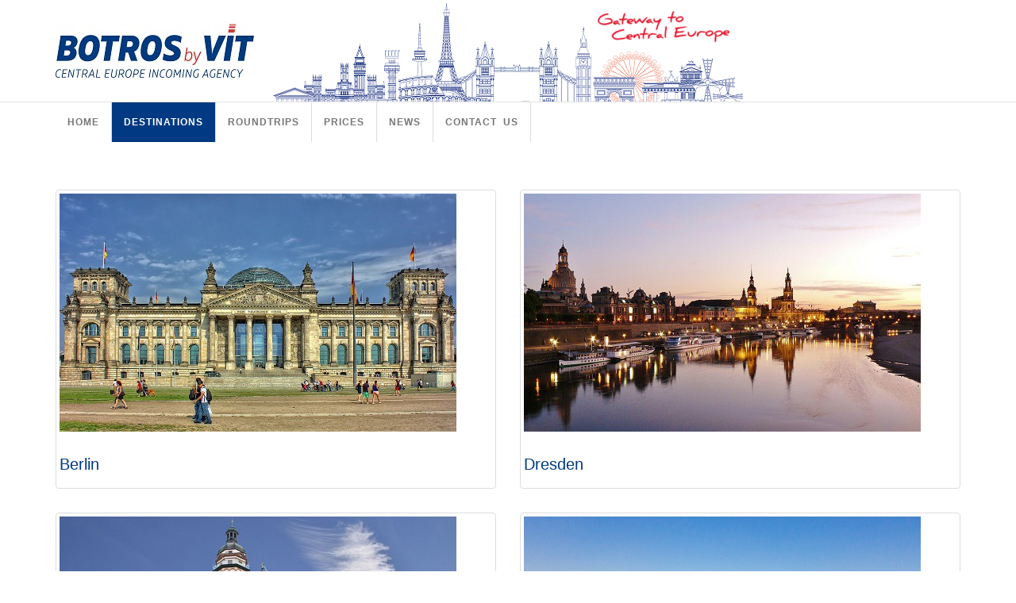

--- FILE ---
content_type: text/html; charset=utf-8
request_url: https://www.vit-prom.at/index.php/en/destinations/germany
body_size: 4005
content:

<!DOCTYPE html>
<html lang="en-gb" dir="ltr"
	  class='com_content view-category layout-vitportfolio itemid-141 j31 mm-hover'>

<head>
	<base href="https://www.vit-prom.at/index.php/en/destinations/germany" />
	<meta http-equiv="content-type" content="text/html; charset=utf-8" />
	<meta name="description" content="Vienna Incoming Tourist, best value land arrangements in Austria and Central Europe, made its reputation on the international market with its best value for money rates and a continuous endeavouring in quality to satisfy every budget. Our multilingual staff is specialized in arrangements for groups, Individual requests (F.I.T.) will also be managed by specialists for sure. The good connections to all reliable partners (hotels, transport, guides, restaurants, etc) as well as the economic life agents, make us your perfect business partner to handle your special interest groups." />
	<meta name="generator" content="Joomla! - Open Source Content Management" />
	<title>Germany</title>
	<link href="/index.php/en/destinations/germany?format=feed&amp;type=rss" rel="alternate" type="application/rss+xml" title="RSS 2.0" />
	<link href="/index.php/en/destinations/germany?format=feed&amp;type=atom" rel="alternate" type="application/atom+xml" title="Atom 1.0" />
	<link href="/templates/vit/favicon.ico" rel="shortcut icon" type="image/vnd.microsoft.icon" />
	<link href="/t3-assets/css/css-7a076-78759.css" rel="stylesheet" type="text/css" media="all" />
	<link href="/t3-assets/css/css-9aa1c-26200.css" rel="stylesheet" type="text/css" media="all" />
	<link href="http://fonts.googleapis.com/css?family=Hammersmith+One" rel="stylesheet" type="text/css" />
	<link href="http://fonts.googleapis.com/css?family=Roboto:400,500,300" rel="stylesheet" type="text/css" />
	<link href="http://fonts.googleapis.com/css?family=Nunito:300" rel="stylesheet" type="text/css" />
	<link href="https://fonts.googleapis.com/css?family=Hind:300" rel="stylesheet" type="text/css" />
	<link href="https://fonts.googleapis.com/css?family=Oswald:400,700" rel="stylesheet" type="text/css" />
	<link href="https://fonts.googleapis.com/css?family=Lato:300,400,700" rel="stylesheet" type="text/css" />
	<link href="https://fonts.googleapis.com/css?family=Slabo+27px" rel="stylesheet" type="text/css" />
	<link href="https://fonts.googleapis.com/css?family=Cabin+Sketch:400,700" rel="stylesheet" type="text/css" />
	<link href="/t3-assets/css/css-edbf5-56286.css" rel="stylesheet" type="text/css" media="all" />
	<script src="/t3-assets/js/js-427be-26200.js" type="text/javascript"></script>
	<script type="text/javascript">
jQuery(function($){ initTooltips(); $("body").on("subform-row-add", initTooltips); function initTooltips (event, container) { container = container || document;$(container).find(".hasTooltip").tooltip({"html": true,"container": "body"});} });
	</script>

	
<!-- META FOR IOS & HANDHELD -->
	<meta name="viewport" content="width=device-width, initial-scale=1.0, maximum-scale=1.0, user-scalable=no"/>
	<style type="text/stylesheet">
		@-webkit-viewport   { width: device-width; }
		@-moz-viewport      { width: device-width; }
		@-ms-viewport       { width: device-width; }
		@-o-viewport        { width: device-width; }
		@viewport           { width: device-width; }
	</style>
	<script type="text/javascript">
		//<![CDATA[
		if (navigator.userAgent.match(/IEMobile\/10\.0/)) {
			var msViewportStyle = document.createElement("style");
			msViewportStyle.appendChild(
				document.createTextNode("@-ms-viewport{width:auto!important}")
			);
			document.getElementsByTagName("head")[0].appendChild(msViewportStyle);
		}
		//]]>
	</script>
<meta name="HandheldFriendly" content="true"/>
<meta name="apple-mobile-web-app-capable" content="YES"/>
<!-- //META FOR IOS & HANDHELD -->




<!-- Le HTML5 shim and media query for IE8 support -->
<!--[if lt IE 9]>
<script src="//html5shim.googlecode.com/svn/trunk/html5.js"></script>
<script type="text/javascript" src="/plugins/system/t3/base-bs3/js/respond.min.js"></script>
<![endif]-->

<!-- You can add Google Analytics here or use T3 Injection feature -->

</head>

<body>

<div class="t3-wrapper"> <!-- Need this wrapper for off-canvas menu. Remove if you don't use off-canvas -->

  
<div class="alpine-header">

<!-- HEADER -->
<header id="t3-header" class="container t3-header">
	<div class="row">

		<!-- LOGO -->
		<div class="col-xs-12 col-sm-12 logo">
			<div class="logo-image">
				<a href="/" title="VIT-Promotion">
											<img class="logo-img" src="/images/logo/VIT_Logo_2022_200px.jpg" alt="VIT-Promotion" />
															<span>VIT-Promotion</span>
				</a>
				<small class="site-slogan"></small>
			</div>
		</div>
		<!-- //LOGO -->

		
	</div>
</header>

<!-- //HEADER -->

</div>


  
<!-- MAIN NAVIGATION -->

<nav id="t3-mainnav" class="wrap navbar navbar-default t3-mainnav">
	<div class="container">

		<!-- Brand and toggle get grouped for better mobile display -->
		<div class="navbar-header">
		
											<button type="button" class="navbar-toggle" data-toggle="collapse" data-target=".t3-navbar-collapse">
					<i class="fa fa-bars"></i>
				</button>
			
							
<button class="btn btn-primary off-canvas-toggle  hidden-lg hidden-md hidden-sm hidden-xs" type="button" data-pos="left" data-nav="#t3-off-canvas" data-effect="off-canvas-effect-4">
  <i class="fa fa-bars"></i>
</button>

<!-- OFF-CANVAS SIDEBAR -->
<div id="t3-off-canvas" class="t3-off-canvas  hidden-lg hidden-md hidden-sm hidden-xs">

  <div class="t3-off-canvas-header">
    <h2 class="t3-off-canvas-header-title">Sidebar</h2>
    <button type="button" class="close" data-dismiss="modal" aria-hidden="true">&times;</button>
  </div>

  <div class="t3-off-canvas-body">
    
  </div>

</div>
<!-- //OFF-CANVAS SIDEBAR -->

			
		</div>

					<div class="t3-navbar-collapse navbar-collapse collapse"></div>
		
		<div class="t3-navbar navbar-collapse collapse">
					<ul class="nav navbar-nav">
			<li class="item-106">				<a href="/index.php/en/" >Home</a>
				</li><li class="item-107 active deeper dropdown parent">				<a class="dropdown-toggle" href="/index.php/en/destinations"  data-toggle="dropdown">Destinations<em class="caret"></em></a>
				<ul class="dropdown-menu" role="menu"><li class="item-110 dropdown-submenu parent">				<a href="/index.php/en/destinations/austria" >Austria</a>
				<ul class="dropdown-menu" role="menu"><li class="item-125">				<a href="/index.php/en/destinations/austria/vienna" >Vienna</a>
				</li><li class="item-127">				<a href="/index.php/en/destinations/austria/graz" >Graz</a>
				</li><li class="item-129">				<a href="/index.php/en/destinations/austria/innsbruck" >Innsbruck</a>
				</li><li class="item-131">				<a href="/index.php/en/destinations/austria/linz" >Linz</a>
				</li><li class="item-133">				<a href="/index.php/en/destinations/austria/salzburg" >Salzburg</a>
				</li><li class="item-135">				<a href="/index.php/en/destinations/austria/villach-klagenfurt" >Villach/Klagenfurt</a>
				</li></ul></li><li class="item-111 dropdown-submenu parent">				<a href="/index.php/en/destinations/czech-republic" >Czech Republic</a>
				<ul class="dropdown-menu" role="menu"><li class="item-137">				<a href="/index.php/en/destinations/czech-republic/praque" >Praque</a>
				</li><li class="item-139">				<a href="/index.php/en/destinations/czech-republic/brno" >Brno</a>
				</li></ul></li><li class="item-124 dropdown-submenu parent">				<a href="/index.php/en/destinations/poland" >Poland</a>
				<ul class="dropdown-menu" role="menu"><li class="item-123">				<a href="/index.php/en/destinations/poland/warsaw" >Warsaw</a>
				</li><li class="item-153">				<a href="/index.php/en/destinations/poland/krakow" >Krakow</a>
				</li></ul></li><li class="item-141 current active dropdown-submenu parent">				<a href="/index.php/en/destinations/germany" >Germany</a>
				<ul class="dropdown-menu" role="menu"><li class="item-142">				<a href="/index.php/en/destinations/germany/berlin" >Berlin</a>
				</li><li class="item-144">				<a href="/index.php/en/destinations/germany/muenchen" >München</a>
				</li><li class="item-146">				<a href="/index.php/en/destinations/germany/dresden" >Dresden</a>
				</li><li class="item-148">				<a href="/index.php/en/destinations/germany/leipzig" >Leipzig</a>
				</li></ul></li><li class="item-150">				<a href="/index.php/en/destinations/hungary" >Hungary</a>
				</li><li class="item-155">				<a href="/index.php/en/destinations/slovakia" >Slovakia</a>
				</li><li class="item-157">				<a href="/index.php/en/destinations/slovenia" >Slovenia</a>
				</li><li class="item-159 dropdown-submenu parent">				<a href="/index.php/en/destinations/switzerland" >Switzerland</a>
				<ul class="dropdown-menu" role="menu"><li class="item-160">				<a href="/index.php/en/destinations/switzerland/bern" >Bern</a>
				</li><li class="item-162">				<a href="/index.php/en/destinations/switzerland/lucerne" >Lucerne</a>
				</li></ul></li></ul></li><li class="item-108">				<a href="/index.php/en/roundtrips" >Roundtrips</a>
				</li><li class="item-115">				<a href="/index.php/en/prices" >Prices</a>
				</li><li class="item-197">				<a href="/index.php/en/news" >News</a>
				</li><li class="item-215">				<a href="/index.php/en/contact-us" >Contact Us</a>
				</li>		</ul>
	
		
				
		</div>

	</div>
</nav>
<!-- //MAIN NAVIGATION -->

  
  

  
  <div class="wow fadeInUp animated play-animation">

	
</div>	
  
  
<div class="spotlight-3-unique">


</div>
  

  <div class="work-container">
  
  <div class="wow fadeInUp animated play-animation">

	
	</div>

</div>
    
  
  
<div class="news">

</div>
  

  

<div id="t3-mainbody" class="container t3-mainbody">
	<div class="row">

		<!-- MAIN CONTENT -->
		<div id="t3-content" class="t3-content col-xs-12">
						
<div class="porfolio" itemscope itemtype="http://schema.org/Blog">

	
		<!-- Item list -->
	<div class="porfolio-items">

					<!-- Row -->
		<div class="row row-porfolio">
	
			<div class="col-md-6">
				
<div class="thumbnail">

	<a href="/index.php/en/destinations/germany/berlin" title="">
		    <div class="item-image">
		  <img src="/images/destinations/Berlin_500px.jpg" alt=""/>
			    </div>
				<h3>Berlin</h3>
	</a>

	
	
</div>			</div>

								
			<div class="col-md-6">
				
<div class="thumbnail">

	<a href="/index.php/en/destinations/germany/dresden" title="">
		    <div class="item-image">
		  <img src="/images/destinations/Dresden_500px.jpg" alt=""/>
			    </div>
				<h3>Dresden</h3>
	</a>

	
	
</div>			</div>

						</div>
			<!-- // Row -->
									<!-- Row -->
		<div class="row row-porfolio">
	
			<div class="col-md-6">
				
<div class="thumbnail">

	<a href="/index.php/en/destinations/germany/leipzig" title="">
		    <div class="item-image">
		  <img src="/images/destinations/Leipzig_500px.jpg" alt=""/>
			    </div>
				<h3>Leipzig</h3>
	</a>

	
	
</div>			</div>

								
			<div class="col-md-6">
				
<div class="thumbnail">

	<a href="/index.php/en/destinations/germany/muenchen" title="">
		    <div class="item-image">
		  <img src="/images/destinations/Munich_500px.jpg" alt=""/>
			    </div>
				<h3>München</h3>
	</a>

	
	
</div>			</div>

						</div>
			<!-- // Row -->
					
	</div>
	<!-- // Item list -->

	<!-- Pagination -->
		<!-- //Pagination -->

</div>

		</div>
		<!-- //MAIN CONTENT -->

	</div>
</div> 


  <div class="portfolio-container">

  <div class="container">
  
  <div class="wow fadeInUp animated play-animation">

	
	</div>
	
</div>	

</div>
  

  
<div class="spotlight2">

</div>
 

  
<div class="newsletter-home">

</div>
  

  

  

  
<!-- BACK TOP TOP BUTTON -->
<div id="back-to-top" data-spy="affix" data-offset-top="300" class="back-to-top hidden-xs hidden-sm affix-top">
  <button class="btn btn-primary" title="Back to Top"><i class="fa fa-caret-up"></i></button>
</div>
<script type="text/javascript">
(function($) {
	// Back to top
	$('#back-to-top').on('click', function(){
		$("html, body").animate({scrollTop: 0}, 500);
		return false;
	});
})(jQuery);
</script>
<!-- BACK TO TOP BUTTON -->

<!-- FOOTER -->
<footer id="t3-footer" class="wrap t3-footer">

	
	<section class="t3-copyright">
		<div class="container">
			<div class="row">
				<div class="col-md-8 copyright ">
					

<div class="custom"  >
	<h4><span style="color: #999999; font-size: 10pt;"><a style="color: #999999;" href="/index.php/en/terms-and-conditions">- Terms and Conditions</a></span></h4>
<h4><span style="color: #999999; font-size: 10pt;"><a style="color: #999999;" href="/index.php/en/data-privacy">- Data Privacy</a></span></h4>
<h4><span style="color: #999999; font-size: 10pt;"><a style="color: #999999;" href="/index.php/en/impressum">- Impressum</a></span></h4></div>

				</div>
									<div class="col-md-4 poweredby">
						
<ol class="breadcrumb ">
	<li class="active">You are here: &#160;</li><li><a href="/index.php/en/" class="pathway">Home</a><span class="divider"><img src="/templates/vit/images/system/arrow.png" alt="" /></span></li><li><a href="/index.php/en/destinations" class="pathway">Destinations</a><span class="divider"><img src="/templates/vit/images/system/arrow.png" alt="" /></span></li><li><span>Germany</span></li></ol>
<div class="module">
	<small>Copyright &#169; 2026 www.vit-prom.at. All Rights Reserved. </small>
</div>
					</div>
							</div>
		</div>
	</section>

</footer>
<!-- //FOOTER -->

</div>

</body>

</html>

--- FILE ---
content_type: text/css
request_url: https://www.vit-prom.at/t3-assets/css/css-edbf5-56286.css
body_size: 18247
content:


/*===============================
/templates/vit/css/animate.css
================================================================================*/
@charset "UTF-8"; .animated{-webkit-animation-duration:1s;animation-duration:1s;-webkit-animation-fill-mode:both;-moz-animation-duration:1s;animation-fill-mode:both}.animated.hinge{-webkit-animation-duration:2s;animation-duration:2s}@-webkit-keyframes bounce{0%,20%,50%,80%,100%{-webkit-transform:translateY(0);transform:translateY(0)}40%{-webkit-transform:translateY(-30px);transform:translateY(-30px)}60%{-webkit-transform:translateY(-15px);transform:translateY(-15px)}}@keyframes bounce{0%,20%,50%,80%,100%{-webkit-transform:translateY(0);-ms-transform:translateY(0);transform:translateY(0)}40%{-webkit-transform:translateY(-30px);-ms-transform:translateY(-30px);transform:translateY(-30px)}60%{-webkit-transform:translateY(-15px);-ms-transform:translateY(-15px);transform:translateY(-15px)}}.bounce{-webkit-animation-name:bounce;animation-name:bounce}@-webkit-keyframes flash{0%,50%,100%{opacity:1}25%,75%{opacity:0}}@keyframes flash{0%,50%,100%{opacity:1}25%,75%{opacity:0}}.flash{-webkit-animation-name:flash;animation-name:flash} @-webkit-keyframes pulse{0%{-webkit-transform:scale(1);transform:scale(1)}50%{-webkit-transform:scale(1.1);transform:scale(1.1)}100%{-webkit-transform:scale(1);transform:scale(1)}}@keyframes pulse{0%{-webkit-transform:scale(1);-ms-transform:scale(1);transform:scale(1)}50%{-webkit-transform:scale(1.1);-ms-transform:scale(1.1);transform:scale(1.1)}100%{-webkit-transform:scale(1);-ms-transform:scale(1);transform:scale(1)}}.pulse{-webkit-animation-name:pulse;animation-name:pulse}@-webkit-keyframes rubberBand{0%{-webkit-transform:scale(1);transform:scale(1)}30%{-webkit-transform:scaleX(1.25) scaleY(0.75);transform:scaleX(1.25) scaleY(0.75)}40%{-webkit-transform:scaleX(0.75) scaleY(1.25);transform:scaleX(0.75) scaleY(1.25)}60%{-webkit-transform:scaleX(1.15) scaleY(0.85);transform:scaleX(1.15) scaleY(0.85)}100%{-webkit-transform:scale(1);transform:scale(1)}}@keyframes rubberBand{0%{-webkit-transform:scale(1);-ms-transform:scale(1);transform:scale(1)}30%{-webkit-transform:scaleX(1.25) scaleY(0.75);-ms-transform:scaleX(1.25) scaleY(0.75);transform:scaleX(1.25) scaleY(0.75)}40%{-webkit-transform:scaleX(0.75) scaleY(1.25);-ms-transform:scaleX(0.75) scaleY(1.25);transform:scaleX(0.75) scaleY(1.25)}60%{-webkit-transform:scaleX(1.15) scaleY(0.85);-ms-transform:scaleX(1.15) scaleY(0.85);transform:scaleX(1.15) scaleY(0.85)}100%{-webkit-transform:scale(1);-ms-transform:scale(1);transform:scale(1)}}.rubberBand{-webkit-animation-name:rubberBand;animation-name:rubberBand}@-webkit-keyframes shake{0%,100%{-webkit-transform:translateX(0);transform:translateX(0)}10%,30%,50%,70%,90%{-webkit-transform:translateX(-10px);transform:translateX(-10px)}20%,40%,60%,80%{-webkit-transform:translateX(10px);transform:translateX(10px)}}@keyframes shake{0%,100%{-webkit-transform:translateX(0);-ms-transform:translateX(0);transform:translateX(0)}10%,30%,50%,70%,90%{-webkit-transform:translateX(-10px);-ms-transform:translateX(-10px);transform:translateX(-10px)}20%,40%,60%,80%{-webkit-transform:translateX(10px);-ms-transform:translateX(10px);transform:translateX(10px)}}.shake{-webkit-animation-name:shake;animation-name:shake}@-webkit-keyframes swing{20%{-webkit-transform:rotate(15deg);transform:rotate(15deg)}40%{-webkit-transform:rotate(-10deg);transform:rotate(-10deg)}60%{-webkit-transform:rotate(5deg);transform:rotate(5deg)}80%{-webkit-transform:rotate(-5deg);transform:rotate(-5deg)}100%{-webkit-transform:rotate(0deg);transform:rotate(0deg)}}@keyframes swing{20%{-webkit-transform:rotate(15deg);-ms-transform:rotate(15deg);transform:rotate(15deg)}40%{-webkit-transform:rotate(-10deg);-ms-transform:rotate(-10deg);transform:rotate(-10deg)}60%{-webkit-transform:rotate(5deg);-ms-transform:rotate(5deg);transform:rotate(5deg)}80%{-webkit-transform:rotate(-5deg);-ms-transform:rotate(-5deg);transform:rotate(-5deg)}100%{-webkit-transform:rotate(0deg);-ms-transform:rotate(0deg);transform:rotate(0deg)}}.swing{-webkit-transform-origin:top center;-ms-transform-origin:top center;transform-origin:top center;-webkit-animation-name:swing;animation-name:swing}@-webkit-keyframes tada{0%{-webkit-transform:scale(1);transform:scale(1)}10%,20%{-webkit-transform:scale(0.9) rotate(-3deg);transform:scale(0.9) rotate(-3deg)}30%,50%,70%,90%{-webkit-transform:scale(1.1) rotate(3deg);transform:scale(1.1) rotate(3deg)}40%,60%,80%{-webkit-transform:scale(1.1) rotate(-3deg);transform:scale(1.1) rotate(-3deg)}100%{-webkit-transform:scale(1) rotate(0);transform:scale(1) rotate(0)}}@keyframes tada{0%{-webkit-transform:scale(1);-ms-transform:scale(1);transform:scale(1)}10%,20%{-webkit-transform:scale(0.9) rotate(-3deg);-ms-transform:scale(0.9) rotate(-3deg);transform:scale(0.9) rotate(-3deg)}30%,50%,70%,90%{-webkit-transform:scale(1.1) rotate(3deg);-ms-transform:scale(1.1) rotate(3deg);transform:scale(1.1) rotate(3deg)}40%,60%,80%{-webkit-transform:scale(1.1) rotate(-3deg);-ms-transform:scale(1.1) rotate(-3deg);transform:scale(1.1) rotate(-3deg)}100%{-webkit-transform:scale(1) rotate(0);-ms-transform:scale(1) rotate(0);transform:scale(1) rotate(0)}}.tada{-webkit-animation-name:tada;animation-name:tada} @-webkit-keyframes wobble{0%{-webkit-transform:translateX(0%);transform:translateX(0%)}15%{-webkit-transform:translateX(-25%) rotate(-5deg);transform:translateX(-25%) rotate(-5deg)}30%{-webkit-transform:translateX(20%) rotate(3deg);transform:translateX(20%) rotate(3deg)}45%{-webkit-transform:translateX(-15%) rotate(-3deg);transform:translateX(-15%) rotate(-3deg)}60%{-webkit-transform:translateX(10%) rotate(2deg);transform:translateX(10%) rotate(2deg)}75%{-webkit-transform:translateX(-5%) rotate(-1deg);transform:translateX(-5%) rotate(-1deg)}100%{-webkit-transform:translateX(0%);transform:translateX(0%)}}@keyframes wobble{0%{-webkit-transform:translateX(0%);-ms-transform:translateX(0%);transform:translateX(0%)}15%{-webkit-transform:translateX(-25%) rotate(-5deg);-ms-transform:translateX(-25%) rotate(-5deg);transform:translateX(-25%) rotate(-5deg)}30%{-webkit-transform:translateX(20%) rotate(3deg);-ms-transform:translateX(20%) rotate(3deg);transform:translateX(20%) rotate(3deg)}45%{-webkit-transform:translateX(-15%) rotate(-3deg);-ms-transform:translateX(-15%) rotate(-3deg);transform:translateX(-15%) rotate(-3deg)}60%{-webkit-transform:translateX(10%) rotate(2deg);-ms-transform:translateX(10%) rotate(2deg);transform:translateX(10%) rotate(2deg)}75%{-webkit-transform:translateX(-5%) rotate(-1deg);-ms-transform:translateX(-5%) rotate(-1deg);transform:translateX(-5%) rotate(-1deg)}100%{-webkit-transform:translateX(0%);-ms-transform:translateX(0%);transform:translateX(0%)}}.wobble{-webkit-animation-name:wobble;animation-name:wobble}@-webkit-keyframes bounceIn{0%{opacity:0;-webkit-transform:scale(.3);transform:scale(.3)}50%{opacity:1;-webkit-transform:scale(1.05);transform:scale(1.05)}70%{-webkit-transform:scale(.9);transform:scale(.9)}100%{opacity:1;-webkit-transform:scale(1);transform:scale(1)}}@keyframes bounceIn{0%{opacity:0;-webkit-transform:scale(.3);-ms-transform:scale(.3);transform:scale(.3)}50%{opacity:1;-webkit-transform:scale(1.05);-ms-transform:scale(1.05);transform:scale(1.05)}70%{-webkit-transform:scale(.9);-ms-transform:scale(.9);transform:scale(.9)}100%{opacity:1;-webkit-transform:scale(1);-ms-transform:scale(1);transform:scale(1)}}.bounceIn{-webkit-animation-name:bounceIn;animation-name:bounceIn}@-webkit-keyframes bounceInDown{0%{opacity:0;-webkit-transform:translateY(-2000px);transform:translateY(-2000px)}60%{opacity:1;-webkit-transform:translateY(30px);transform:translateY(30px)}80%{-webkit-transform:translateY(-10px);transform:translateY(-10px)}100%{-webkit-transform:translateY(0);transform:translateY(0)}}@keyframes bounceInDown{0%{opacity:0;-webkit-transform:translateY(-2000px);-ms-transform:translateY(-2000px);transform:translateY(-2000px)}60%{opacity:1;-webkit-transform:translateY(30px);-ms-transform:translateY(30px);transform:translateY(30px)}80%{-webkit-transform:translateY(-10px);-ms-transform:translateY(-10px);transform:translateY(-10px)}100%{-webkit-transform:translateY(0);-ms-transform:translateY(0);transform:translateY(0)}}.bounceInDown{-webkit-animation-name:bounceInDown;animation-name:bounceInDown}@-webkit-keyframes bounceInLeft{0%{opacity:0;-webkit-transform:translateX(-2000px);transform:translateX(-2000px)}60%{opacity:1;-webkit-transform:translateX(30px);transform:translateX(30px)}80%{-webkit-transform:translateX(-10px);transform:translateX(-10px)}100%{-webkit-transform:translateX(0);transform:translateX(0)}}@keyframes bounceInLeft{0%{opacity:0;-webkit-transform:translateX(-2000px);-ms-transform:translateX(-2000px);transform:translateX(-2000px)}60%{opacity:1;-webkit-transform:translateX(30px);-ms-transform:translateX(30px);transform:translateX(30px)}80%{-webkit-transform:translateX(-10px);-ms-transform:translateX(-10px);transform:translateX(-10px)}100%{-webkit-transform:translateX(0);-ms-transform:translateX(0);transform:translateX(0)}}.bounceInLeft{-webkit-animation-name:bounceInLeft;animation-name:bounceInLeft}@-webkit-keyframes bounceInRight{0%{opacity:0;-webkit-transform:translateX(2000px);transform:translateX(2000px)}60%{opacity:1;-webkit-transform:translateX(-30px);transform:translateX(-30px)}80%{-webkit-transform:translateX(10px);transform:translateX(10px)}100%{-webkit-transform:translateX(0);transform:translateX(0)}}@keyframes bounceInRight{0%{opacity:0;-webkit-transform:translateX(2000px);-ms-transform:translateX(2000px);transform:translateX(2000px)}60%{opacity:1;-webkit-transform:translateX(-30px);-ms-transform:translateX(-30px);transform:translateX(-30px)}80%{-webkit-transform:translateX(10px);-ms-transform:translateX(10px);transform:translateX(10px)}100%{-webkit-transform:translateX(0);-ms-transform:translateX(0);transform:translateX(0)}}.bounceInRight{-webkit-animation-name:bounceInRight;animation-name:bounceInRight}@-webkit-keyframes bounceInUp{0%{opacity:0;-webkit-transform:translateY(2000px);transform:translateY(2000px)}60%{opacity:1;-webkit-transform:translateY(-30px);transform:translateY(-30px)}80%{-webkit-transform:translateY(10px);transform:translateY(10px)}100%{-webkit-transform:translateY(0);transform:translateY(0)}}@keyframes bounceInUp{0%{opacity:0;-webkit-transform:translateY(2000px);-ms-transform:translateY(2000px);transform:translateY(2000px)}60%{opacity:1;-webkit-transform:translateY(-30px);-ms-transform:translateY(-30px);transform:translateY(-30px)}80%{-webkit-transform:translateY(10px);-ms-transform:translateY(10px);transform:translateY(10px)}100%{-webkit-transform:translateY(0);-ms-transform:translateY(0);transform:translateY(0)}}.bounceInUp{-webkit-animation-name:bounceInUp;animation-name:bounceInUp}@-webkit-keyframes bounceOut{0%{-webkit-transform:scale(1);transform:scale(1)}25%{-webkit-transform:scale(.95);transform:scale(.95)}50%{opacity:1;-webkit-transform:scale(1.1);transform:scale(1.1)}100%{opacity:0;-webkit-transform:scale(.3);transform:scale(.3)}}@keyframes bounceOut{0%{-webkit-transform:scale(1);-ms-transform:scale(1);transform:scale(1)}25%{-webkit-transform:scale(.95);-ms-transform:scale(.95);transform:scale(.95)}50%{opacity:1;-webkit-transform:scale(1.1);-ms-transform:scale(1.1);transform:scale(1.1)}100%{opacity:0;-webkit-transform:scale(.3);-ms-transform:scale(.3);transform:scale(.3)}}.bounceOut{-webkit-animation-name:bounceOut;animation-name:bounceOut}@-webkit-keyframes bounceOutDown{0%{-webkit-transform:translateY(0);transform:translateY(0)}20%{opacity:1;-webkit-transform:translateY(-20px);transform:translateY(-20px)}100%{opacity:0;-webkit-transform:translateY(2000px);transform:translateY(2000px)}}@keyframes bounceOutDown{0%{-webkit-transform:translateY(0);-ms-transform:translateY(0);transform:translateY(0)}20%{opacity:1;-webkit-transform:translateY(-20px);-ms-transform:translateY(-20px);transform:translateY(-20px)}100%{opacity:0;-webkit-transform:translateY(2000px);-ms-transform:translateY(2000px);transform:translateY(2000px)}}.bounceOutDown{-webkit-animation-name:bounceOutDown;animation-name:bounceOutDown}@-webkit-keyframes bounceOutLeft{0%{-webkit-transform:translateX(0);transform:translateX(0)}20%{opacity:1;-webkit-transform:translateX(20px);transform:translateX(20px)}100%{opacity:0;-webkit-transform:translateX(-2000px);transform:translateX(-2000px)}}@keyframes bounceOutLeft{0%{-webkit-transform:translateX(0);-ms-transform:translateX(0);transform:translateX(0)}20%{opacity:1;-webkit-transform:translateX(20px);-ms-transform:translateX(20px);transform:translateX(20px)}100%{opacity:0;-webkit-transform:translateX(-2000px);-ms-transform:translateX(-2000px);transform:translateX(-2000px)}}.bounceOutLeft{-webkit-animation-name:bounceOutLeft;animation-name:bounceOutLeft}@-webkit-keyframes bounceOutRight{0%{-webkit-transform:translateX(0);transform:translateX(0)}20%{opacity:1;-webkit-transform:translateX(-20px);transform:translateX(-20px)}100%{opacity:0;-webkit-transform:translateX(2000px);transform:translateX(2000px)}}@keyframes bounceOutRight{0%{-webkit-transform:translateX(0);-ms-transform:translateX(0);transform:translateX(0)}20%{opacity:1;-webkit-transform:translateX(-20px);-ms-transform:translateX(-20px);transform:translateX(-20px)}100%{opacity:0;-webkit-transform:translateX(2000px);-ms-transform:translateX(2000px);transform:translateX(2000px)}}.bounceOutRight{-webkit-animation-name:bounceOutRight;animation-name:bounceOutRight}@-webkit-keyframes bounceOutUp{0%{-webkit-transform:translateY(0);transform:translateY(0)}20%{opacity:1;-webkit-transform:translateY(20px);transform:translateY(20px)}100%{opacity:0;-webkit-transform:translateY(-2000px);transform:translateY(-2000px)}}@keyframes bounceOutUp{0%{-webkit-transform:translateY(0);-ms-transform:translateY(0);transform:translateY(0)}20%{opacity:1;-webkit-transform:translateY(20px);-ms-transform:translateY(20px);transform:translateY(20px)}100%{opacity:0;-webkit-transform:translateY(-2000px);-ms-transform:translateY(-2000px);transform:translateY(-2000px)}}.bounceOutUp{-webkit-animation-name:bounceOutUp;animation-name:bounceOutUp}@-webkit-keyframes fadeIn{0%{opacity:0}100%{opacity:1}}@keyframes fadeIn{0%{opacity:0}100%{opacity:1}}.fadeIn{-webkit-animation-name:fadeIn;animation-name:fadeIn}@-webkit-keyframes fadeInDown{0%{opacity:0;-webkit-transform:translateY(-20px);transform:translateY(-20px)}100%{opacity:1;-webkit-transform:translateY(0);transform:translateY(0)}}@keyframes fadeInDown{0%{opacity:0;-webkit-transform:translateY(-20px);-ms-transform:translateY(-20px);transform:translateY(-20px)}100%{opacity:1;-webkit-transform:translateY(0);-ms-transform:translateY(0);transform:translateY(0)}}.fadeInDown{-webkit-animation-name:fadeInDown;animation-name:fadeInDown}@-webkit-keyframes fadeInDownBig{0%{opacity:0;-webkit-transform:translateY(-2000px);transform:translateY(-2000px)}100%{opacity:1;-webkit-transform:translateY(0);transform:translateY(0)}}@keyframes fadeInDownBig{0%{opacity:0;-webkit-transform:translateY(-2000px);-ms-transform:translateY(-2000px);transform:translateY(-2000px)}100%{opacity:1;-webkit-transform:translateY(0);-ms-transform:translateY(0);transform:translateY(0)}}.fadeInDownBig{-webkit-animation-name:fadeInDownBig;animation-name:fadeInDownBig}@-webkit-keyframes fadeInLeft{0%{opacity:0;-webkit-transform:translateX(-20px);transform:translateX(-20px)}100%{opacity:1;-webkit-transform:translateX(0);transform:translateX(0)}}@keyframes fadeInLeft{0%{opacity:0;-webkit-transform:translateX(-20px);-ms-transform:translateX(-20px);transform:translateX(-20px)}100%{opacity:1;-webkit-transform:translateX(0);-ms-transform:translateX(0);transform:translateX(0)}}.fadeInLeft{-webkit-animation-name:fadeInLeft;animation-name:fadeInLeft}@-webkit-keyframes fadeInLeftBig{0%{opacity:0;-webkit-transform:translateX(-2000px);transform:translateX(-2000px)}100%{opacity:1;-webkit-transform:translateX(0);transform:translateX(0)}}@keyframes fadeInLeftBig{0%{opacity:0;-webkit-transform:translateX(-2000px);-ms-transform:translateX(-2000px);transform:translateX(-2000px)}100%{opacity:1;-webkit-transform:translateX(0);-ms-transform:translateX(0);transform:translateX(0)}}.fadeInLeftBig{-webkit-animation-name:fadeInLeftBig;animation-name:fadeInLeftBig}@-webkit-keyframes fadeInRight{0%{opacity:0;-webkit-transform:translateX(20px);transform:translateX(20px)}100%{opacity:1;-webkit-transform:translateX(0);transform:translateX(0)}}@keyframes fadeInRight{0%{opacity:0;-webkit-transform:translateX(20px);-ms-transform:translateX(20px);transform:translateX(20px)}100%{opacity:1;-webkit-transform:translateX(0);-ms-transform:translateX(0);transform:translateX(0)}}.fadeInRight{-webkit-animation-name:fadeInRight;animation-name:fadeInRight}@-webkit-keyframes fadeInRightBig{0%{opacity:0;-webkit-transform:translateX(2000px);transform:translateX(2000px)}100%{opacity:1;-webkit-transform:translateX(0);transform:translateX(0)}}@keyframes fadeInRightBig{0%{opacity:0;-webkit-transform:translateX(2000px);-ms-transform:translateX(2000px);transform:translateX(2000px)}100%{opacity:1;-webkit-transform:translateX(0);-ms-transform:translateX(0);transform:translateX(0)}}.fadeInRightBig{-webkit-animation-name:fadeInRightBig;animation-name:fadeInRightBig}@-webkit-keyframes fadeInUp{0%{opacity:0;-webkit-transform:translateY(20px);transform:translateY(20px)}100%{opacity:1;-webkit-transform:translateY(0);transform:translateY(0)}}@keyframes fadeInUp{0%{opacity:0;-webkit-transform:translateY(20px);-ms-transform:translateY(20px);transform:translateY(20px)}100%{opacity:1;-webkit-transform:translateY(0);-ms-transform:translateY(0);transform:translateY(0)}}.fadeInUp{-webkit-animation-name:fadeInUp;animation-name:fadeInUp}@-webkit-keyframes fadeInUpBig{0%{opacity:0;-webkit-transform:translateY(2000px);transform:translateY(2000px)}100%{opacity:1;-webkit-transform:translateY(0);transform:translateY(0)}}@keyframes fadeInUpBig{0%{opacity:0;-webkit-transform:translateY(2000px);-ms-transform:translateY(2000px);transform:translateY(2000px)}100%{opacity:1;-webkit-transform:translateY(0);-ms-transform:translateY(0);transform:translateY(0)}}.fadeInUpBig{-webkit-animation-name:fadeInUpBig;animation-name:fadeInUpBig}@-webkit-keyframes fadeOut{0%{opacity:1}100%{opacity:0}}@keyframes fadeOut{0%{opacity:1}100%{opacity:0}}.fadeOut{-webkit-animation-name:fadeOut;animation-name:fadeOut}@-webkit-keyframes fadeOutDown{0%{opacity:1;-webkit-transform:translateY(0);transform:translateY(0)}100%{opacity:0;-webkit-transform:translateY(20px);transform:translateY(20px)}}@keyframes fadeOutDown{0%{opacity:1;-webkit-transform:translateY(0);-ms-transform:translateY(0);transform:translateY(0)}100%{opacity:0;-webkit-transform:translateY(20px);-ms-transform:translateY(20px);transform:translateY(20px)}}.fadeOutDown{-webkit-animation-name:fadeOutDown;animation-name:fadeOutDown}@-webkit-keyframes fadeOutDownBig{0%{opacity:1;-webkit-transform:translateY(0);transform:translateY(0)}100%{opacity:0;-webkit-transform:translateY(2000px);transform:translateY(2000px)}}@keyframes fadeOutDownBig{0%{opacity:1;-webkit-transform:translateY(0);-ms-transform:translateY(0);transform:translateY(0)}100%{opacity:0;-webkit-transform:translateY(2000px);-ms-transform:translateY(2000px);transform:translateY(2000px)}}.fadeOutDownBig{-webkit-animation-name:fadeOutDownBig;animation-name:fadeOutDownBig}@-webkit-keyframes fadeOutLeft{0%{opacity:1;-webkit-transform:translateX(0);transform:translateX(0)}100%{opacity:0;-webkit-transform:translateX(-20px);transform:translateX(-20px)}}@keyframes fadeOutLeft{0%{opacity:1;-webkit-transform:translateX(0);-ms-transform:translateX(0);transform:translateX(0)}100%{opacity:0;-webkit-transform:translateX(-20px);-ms-transform:translateX(-20px);transform:translateX(-20px)}}.fadeOutLeft{-webkit-animation-name:fadeOutLeft;animation-name:fadeOutLeft}@-webkit-keyframes fadeOutLeftBig{0%{opacity:1;-webkit-transform:translateX(0);transform:translateX(0)}100%{opacity:0;-webkit-transform:translateX(-2000px);transform:translateX(-2000px)}}@keyframes fadeOutLeftBig{0%{opacity:1;-webkit-transform:translateX(0);-ms-transform:translateX(0);transform:translateX(0)}100%{opacity:0;-webkit-transform:translateX(-2000px);-ms-transform:translateX(-2000px);transform:translateX(-2000px)}}.fadeOutLeftBig{-webkit-animation-name:fadeOutLeftBig;animation-name:fadeOutLeftBig}@-webkit-keyframes fadeOutRight{0%{opacity:1;-webkit-transform:translateX(0);transform:translateX(0)}100%{opacity:0;-webkit-transform:translateX(20px);transform:translateX(20px)}}@keyframes fadeOutRight{0%{opacity:1;-webkit-transform:translateX(0);-ms-transform:translateX(0);transform:translateX(0)}100%{opacity:0;-webkit-transform:translateX(20px);-ms-transform:translateX(20px);transform:translateX(20px)}}.fadeOutRight{-webkit-animation-name:fadeOutRight;animation-name:fadeOutRight}@-webkit-keyframes fadeOutRightBig{0%{opacity:1;-webkit-transform:translateX(0);transform:translateX(0)}100%{opacity:0;-webkit-transform:translateX(2000px);transform:translateX(2000px)}}@keyframes fadeOutRightBig{0%{opacity:1;-webkit-transform:translateX(0);-ms-transform:translateX(0);transform:translateX(0)}100%{opacity:0;-webkit-transform:translateX(2000px);-ms-transform:translateX(2000px);transform:translateX(2000px)}}.fadeOutRightBig{-webkit-animation-name:fadeOutRightBig;animation-name:fadeOutRightBig}@-webkit-keyframes fadeOutUp{0%{opacity:1;-webkit-transform:translateY(0);transform:translateY(0)}100%{opacity:0;-webkit-transform:translateY(-20px);transform:translateY(-20px)}}@keyframes fadeOutUp{0%{opacity:1;-webkit-transform:translateY(0);-ms-transform:translateY(0);transform:translateY(0)}100%{opacity:0;-webkit-transform:translateY(-20px);-ms-transform:translateY(-20px);transform:translateY(-20px)}}.fadeOutUp{-webkit-animation-name:fadeOutUp;animation-name:fadeOutUp}@-webkit-keyframes fadeOutUpBig{0%{opacity:1;-webkit-transform:translateY(0);transform:translateY(0)}100%{opacity:0;-webkit-transform:translateY(-2000px);transform:translateY(-2000px)}}@keyframes fadeOutUpBig{0%{opacity:1;-webkit-transform:translateY(0);-ms-transform:translateY(0);transform:translateY(0)}100%{opacity:0;-webkit-transform:translateY(-2000px);-ms-transform:translateY(-2000px);transform:translateY(-2000px)}}.fadeOutUpBig{-webkit-animation-name:fadeOutUpBig;animation-name:fadeOutUpBig}@-webkit-keyframes flip{0%{-webkit-transform:perspective(400px) translateZ(0) rotateY(0) scale(1);transform:perspective(400px) translateZ(0) rotateY(0) scale(1);-webkit-animation-timing-function:ease-out;animation-timing-function:ease-out}40%{-webkit-transform:perspective(400px) translateZ(150px) rotateY(170deg) scale(1);transform:perspective(400px) translateZ(150px) rotateY(170deg) scale(1);-webkit-animation-timing-function:ease-out;animation-timing-function:ease-out}50%{-webkit-transform:perspective(400px) translateZ(150px) rotateY(190deg) scale(1);transform:perspective(400px) translateZ(150px) rotateY(190deg) scale(1);-webkit-animation-timing-function:ease-in;animation-timing-function:ease-in}80%{-webkit-transform:perspective(400px) translateZ(0) rotateY(360deg) scale(.95);transform:perspective(400px) translateZ(0) rotateY(360deg) scale(.95);-webkit-animation-timing-function:ease-in;animation-timing-function:ease-in}100%{-webkit-transform:perspective(400px) translateZ(0) rotateY(360deg) scale(1);transform:perspective(400px) translateZ(0) rotateY(360deg) scale(1);-webkit-animation-timing-function:ease-in;animation-timing-function:ease-in}}@keyframes flip{0%{-webkit-transform:perspective(400px) translateZ(0) rotateY(0) scale(1);-ms-transform:perspective(400px) translateZ(0) rotateY(0) scale(1);transform:perspective(400px) translateZ(0) rotateY(0) scale(1);-webkit-animation-timing-function:ease-out;animation-timing-function:ease-out}40%{-webkit-transform:perspective(400px) translateZ(150px) rotateY(170deg) scale(1);-ms-transform:perspective(400px) translateZ(150px) rotateY(170deg) scale(1);transform:perspective(400px) translateZ(150px) rotateY(170deg) scale(1);-webkit-animation-timing-function:ease-out;animation-timing-function:ease-out}50%{-webkit-transform:perspective(400px) translateZ(150px) rotateY(190deg) scale(1);-ms-transform:perspective(400px) translateZ(150px) rotateY(190deg) scale(1);transform:perspective(400px) translateZ(150px) rotateY(190deg) scale(1);-webkit-animation-timing-function:ease-in;animation-timing-function:ease-in}80%{-webkit-transform:perspective(400px) translateZ(0) rotateY(360deg) scale(.95);-ms-transform:perspective(400px) translateZ(0) rotateY(360deg) scale(.95);transform:perspective(400px) translateZ(0) rotateY(360deg) scale(.95);-webkit-animation-timing-function:ease-in;animation-timing-function:ease-in}100%{-webkit-transform:perspective(400px) translateZ(0) rotateY(360deg) scale(1);-ms-transform:perspective(400px) translateZ(0) rotateY(360deg) scale(1);transform:perspective(400px) translateZ(0) rotateY(360deg) scale(1);-webkit-animation-timing-function:ease-in;animation-timing-function:ease-in}}.animated.flip{-webkit-backface-visibility:visible;-ms-backface-visibility:visible;backface-visibility:visible;-webkit-animation-name:flip;animation-name:flip}@-webkit-keyframes flipInX{0%{-webkit-transform:perspective(400px) rotateX(90deg);transform:perspective(400px) rotateX(90deg);opacity:0}40%{-webkit-transform:perspective(400px) rotateX(-10deg);transform:perspective(400px) rotateX(-10deg)}70%{-webkit-transform:perspective(400px) rotateX(10deg);transform:perspective(400px) rotateX(10deg)}100%{-webkit-transform:perspective(400px) rotateX(0deg);transform:perspective(400px) rotateX(0deg);opacity:1}}@keyframes flipInX{0%{-webkit-transform:perspective(400px) rotateX(90deg);-ms-transform:perspective(400px) rotateX(90deg);transform:perspective(400px) rotateX(90deg);opacity:0}40%{-webkit-transform:perspective(400px) rotateX(-10deg);-ms-transform:perspective(400px) rotateX(-10deg);transform:perspective(400px) rotateX(-10deg)}70%{-webkit-transform:perspective(400px) rotateX(10deg);-ms-transform:perspective(400px) rotateX(10deg);transform:perspective(400px) rotateX(10deg)}100%{-webkit-transform:perspective(400px) rotateX(0deg);-ms-transform:perspective(400px) rotateX(0deg);transform:perspective(400px) rotateX(0deg);opacity:1}}.flipInX{-webkit-backface-visibility:visible !important;-ms-backface-visibility:visible !important;backface-visibility:visible !important;-webkit-animation-name:flipInX;animation-name:flipInX}@-webkit-keyframes flipInY{0%{-webkit-transform:perspective(400px) rotateY(90deg);transform:perspective(400px) rotateY(90deg);opacity:0}40%{-webkit-transform:perspective(400px) rotateY(-10deg);transform:perspective(400px) rotateY(-10deg)}70%{-webkit-transform:perspective(400px) rotateY(10deg);transform:perspective(400px) rotateY(10deg)}100%{-webkit-transform:perspective(400px) rotateY(0deg);transform:perspective(400px) rotateY(0deg);opacity:1}}@keyframes flipInY{0%{-webkit-transform:perspective(400px) rotateY(90deg);-ms-transform:perspective(400px) rotateY(90deg);transform:perspective(400px) rotateY(90deg);opacity:0}40%{-webkit-transform:perspective(400px) rotateY(-10deg);-ms-transform:perspective(400px) rotateY(-10deg);transform:perspective(400px) rotateY(-10deg)}70%{-webkit-transform:perspective(400px) rotateY(10deg);-ms-transform:perspective(400px) rotateY(10deg);transform:perspective(400px) rotateY(10deg)}100%{-webkit-transform:perspective(400px) rotateY(0deg);-ms-transform:perspective(400px) rotateY(0deg);transform:perspective(400px) rotateY(0deg);opacity:1}}.flipInY{-webkit-backface-visibility:visible !important;-ms-backface-visibility:visible !important;backface-visibility:visible !important;-webkit-animation-name:flipInY;animation-name:flipInY}@-webkit-keyframes flipOutX{0%{-webkit-transform:perspective(400px) rotateX(0deg);transform:perspective(400px) rotateX(0deg);opacity:1}100%{-webkit-transform:perspective(400px) rotateX(90deg);transform:perspective(400px) rotateX(90deg);opacity:0}}@keyframes flipOutX{0%{-webkit-transform:perspective(400px) rotateX(0deg);-ms-transform:perspective(400px) rotateX(0deg);transform:perspective(400px) rotateX(0deg);opacity:1}100%{-webkit-transform:perspective(400px) rotateX(90deg);-ms-transform:perspective(400px) rotateX(90deg);transform:perspective(400px) rotateX(90deg);opacity:0}}.flipOutX{-webkit-animation-name:flipOutX;animation-name:flipOutX;-webkit-backface-visibility:visible !important;-ms-backface-visibility:visible !important;backface-visibility:visible !important}@-webkit-keyframes flipOutY{0%{-webkit-transform:perspective(400px) rotateY(0deg);transform:perspective(400px) rotateY(0deg);opacity:1}100%{-webkit-transform:perspective(400px) rotateY(90deg);transform:perspective(400px) rotateY(90deg);opacity:0}}@keyframes flipOutY{0%{-webkit-transform:perspective(400px) rotateY(0deg);-ms-transform:perspective(400px) rotateY(0deg);transform:perspective(400px) rotateY(0deg);opacity:1}100%{-webkit-transform:perspective(400px) rotateY(90deg);-ms-transform:perspective(400px) rotateY(90deg);transform:perspective(400px) rotateY(90deg);opacity:0}}.flipOutY{-webkit-backface-visibility:visible !important;-ms-backface-visibility:visible !important;backface-visibility:visible !important;-webkit-animation-name:flipOutY;animation-name:flipOutY}@-webkit-keyframes lightSpeedIn{0%{-webkit-transform:translateX(100%) skewX(-30deg);transform:translateX(100%) skewX(-30deg);opacity:0}60%{-webkit-transform:translateX(-20%) skewX(30deg);transform:translateX(-20%) skewX(30deg);opacity:1}80%{-webkit-transform:translateX(0%) skewX(-15deg);transform:translateX(0%) skewX(-15deg);opacity:1}100%{-webkit-transform:translateX(0%) skewX(0deg);transform:translateX(0%) skewX(0deg);opacity:1}}@keyframes lightSpeedIn{0%{-webkit-transform:translateX(100%) skewX(-30deg);-ms-transform:translateX(100%) skewX(-30deg);transform:translateX(100%) skewX(-30deg);opacity:0}60%{-webkit-transform:translateX(-20%) skewX(30deg);-ms-transform:translateX(-20%) skewX(30deg);transform:translateX(-20%) skewX(30deg);opacity:1}80%{-webkit-transform:translateX(0%) skewX(-15deg);-ms-transform:translateX(0%) skewX(-15deg);transform:translateX(0%) skewX(-15deg);opacity:1}100%{-webkit-transform:translateX(0%) skewX(0deg);-ms-transform:translateX(0%) skewX(0deg);transform:translateX(0%) skewX(0deg);opacity:1}}.lightSpeedIn{-webkit-animation-name:lightSpeedIn;animation-name:lightSpeedIn;-webkit-animation-timing-function:ease-out;animation-timing-function:ease-out}@-webkit-keyframes lightSpeedOut{0%{-webkit-transform:translateX(0%) skewX(0deg);transform:translateX(0%) skewX(0deg);opacity:1}100%{-webkit-transform:translateX(100%) skewX(-30deg);transform:translateX(100%) skewX(-30deg);opacity:0}}@keyframes lightSpeedOut{0%{-webkit-transform:translateX(0%) skewX(0deg);-ms-transform:translateX(0%) skewX(0deg);transform:translateX(0%) skewX(0deg);opacity:1}100%{-webkit-transform:translateX(100%) skewX(-30deg);-ms-transform:translateX(100%) skewX(-30deg);transform:translateX(100%) skewX(-30deg);opacity:0}}.lightSpeedOut{-webkit-animation-name:lightSpeedOut;animation-name:lightSpeedOut;-webkit-animation-timing-function:ease-in;animation-timing-function:ease-in}@-webkit-keyframes rotateIn{0%{-webkit-transform-origin:center center;transform-origin:center center;-webkit-transform:rotate(-200deg);transform:rotate(-200deg);opacity:0}100%{-webkit-transform-origin:center center;transform-origin:center center;-webkit-transform:rotate(0);transform:rotate(0);opacity:1}}@keyframes rotateIn{0%{-webkit-transform-origin:center center;-ms-transform-origin:center center;transform-origin:center center;-webkit-transform:rotate(-200deg);-ms-transform:rotate(-200deg);transform:rotate(-200deg);opacity:0}100%{-webkit-transform-origin:center center;-ms-transform-origin:center center;transform-origin:center center;-webkit-transform:rotate(0);-ms-transform:rotate(0);transform:rotate(0);opacity:1}}.rotateIn{-webkit-animation-name:rotateIn;animation-name:rotateIn}@-webkit-keyframes rotateInDownLeft{0%{-webkit-transform-origin:left bottom;transform-origin:left bottom;-webkit-transform:rotate(-90deg);transform:rotate(-90deg);opacity:0}100%{-webkit-transform-origin:left bottom;transform-origin:left bottom;-webkit-transform:rotate(0);transform:rotate(0);opacity:1}}@keyframes rotateInDownLeft{0%{-webkit-transform-origin:left bottom;-ms-transform-origin:left bottom;transform-origin:left bottom;-webkit-transform:rotate(-90deg);-ms-transform:rotate(-90deg);transform:rotate(-90deg);opacity:0}100%{-webkit-transform-origin:left bottom;-ms-transform-origin:left bottom;transform-origin:left bottom;-webkit-transform:rotate(0);-ms-transform:rotate(0);transform:rotate(0);opacity:1}}.rotateInDownLeft{-webkit-animation-name:rotateInDownLeft;animation-name:rotateInDownLeft}@-webkit-keyframes rotateInDownRight{0%{-webkit-transform-origin:right bottom;transform-origin:right bottom;-webkit-transform:rotate(90deg);transform:rotate(90deg);opacity:0}100%{-webkit-transform-origin:right bottom;transform-origin:right bottom;-webkit-transform:rotate(0);transform:rotate(0);opacity:1}}@keyframes rotateInDownRight{0%{-webkit-transform-origin:right bottom;-ms-transform-origin:right bottom;transform-origin:right bottom;-webkit-transform:rotate(90deg);-ms-transform:rotate(90deg);transform:rotate(90deg);opacity:0}100%{-webkit-transform-origin:right bottom;-ms-transform-origin:right bottom;transform-origin:right bottom;-webkit-transform:rotate(0);-ms-transform:rotate(0);transform:rotate(0);opacity:1}}.rotateInDownRight{-webkit-animation-name:rotateInDownRight;animation-name:rotateInDownRight}@-webkit-keyframes rotateInUpLeft{0%{-webkit-transform-origin:left bottom;transform-origin:left bottom;-webkit-transform:rotate(90deg);transform:rotate(90deg);opacity:0}100%{-webkit-transform-origin:left bottom;transform-origin:left bottom;-webkit-transform:rotate(0);transform:rotate(0);opacity:1}}@keyframes rotateInUpLeft{0%{-webkit-transform-origin:left bottom;-ms-transform-origin:left bottom;transform-origin:left bottom;-webkit-transform:rotate(90deg);-ms-transform:rotate(90deg);transform:rotate(90deg);opacity:0}100%{-webkit-transform-origin:left bottom;-ms-transform-origin:left bottom;transform-origin:left bottom;-webkit-transform:rotate(0);-ms-transform:rotate(0);transform:rotate(0);opacity:1}}.rotateInUpLeft{-webkit-animation-name:rotateInUpLeft;animation-name:rotateInUpLeft}@-webkit-keyframes rotateInUpRight{0%{-webkit-transform-origin:right bottom;transform-origin:right bottom;-webkit-transform:rotate(-90deg);transform:rotate(-90deg);opacity:0}100%{-webkit-transform-origin:right bottom;transform-origin:right bottom;-webkit-transform:rotate(0);transform:rotate(0);opacity:1}}@keyframes rotateInUpRight{0%{-webkit-transform-origin:right bottom;-ms-transform-origin:right bottom;transform-origin:right bottom;-webkit-transform:rotate(-90deg);-ms-transform:rotate(-90deg);transform:rotate(-90deg);opacity:0}100%{-webkit-transform-origin:right bottom;-ms-transform-origin:right bottom;transform-origin:right bottom;-webkit-transform:rotate(0);-ms-transform:rotate(0);transform:rotate(0);opacity:1}}.rotateInUpRight{-webkit-animation-name:rotateInUpRight;animation-name:rotateInUpRight}@-webkit-keyframes rotateOut{0%{-webkit-transform-origin:center center;transform-origin:center center;-webkit-transform:rotate(0);transform:rotate(0);opacity:1}100%{-webkit-transform-origin:center center;transform-origin:center center;-webkit-transform:rotate(200deg);transform:rotate(200deg);opacity:0}}@keyframes rotateOut{0%{-webkit-transform-origin:center center;-ms-transform-origin:center center;transform-origin:center center;-webkit-transform:rotate(0);-ms-transform:rotate(0);transform:rotate(0);opacity:1}100%{-webkit-transform-origin:center center;-ms-transform-origin:center center;transform-origin:center center;-webkit-transform:rotate(200deg);-ms-transform:rotate(200deg);transform:rotate(200deg);opacity:0}}.rotateOut{-webkit-animation-name:rotateOut;animation-name:rotateOut}@-webkit-keyframes rotateOutDownLeft{0%{-webkit-transform-origin:left bottom;transform-origin:left bottom;-webkit-transform:rotate(0);transform:rotate(0);opacity:1}100%{-webkit-transform-origin:left bottom;transform-origin:left bottom;-webkit-transform:rotate(90deg);transform:rotate(90deg);opacity:0}}@keyframes rotateOutDownLeft{0%{-webkit-transform-origin:left bottom;-ms-transform-origin:left bottom;transform-origin:left bottom;-webkit-transform:rotate(0);-ms-transform:rotate(0);transform:rotate(0);opacity:1}100%{-webkit-transform-origin:left bottom;-ms-transform-origin:left bottom;transform-origin:left bottom;-webkit-transform:rotate(90deg);-ms-transform:rotate(90deg);transform:rotate(90deg);opacity:0}}.rotateOutDownLeft{-webkit-animation-name:rotateOutDownLeft;animation-name:rotateOutDownLeft}@-webkit-keyframes rotateOutDownRight{0%{-webkit-transform-origin:right bottom;transform-origin:right bottom;-webkit-transform:rotate(0);transform:rotate(0);opacity:1}100%{-webkit-transform-origin:right bottom;transform-origin:right bottom;-webkit-transform:rotate(-90deg);transform:rotate(-90deg);opacity:0}}@keyframes rotateOutDownRight{0%{-webkit-transform-origin:right bottom;-ms-transform-origin:right bottom;transform-origin:right bottom;-webkit-transform:rotate(0);-ms-transform:rotate(0);transform:rotate(0);opacity:1}100%{-webkit-transform-origin:right bottom;-ms-transform-origin:right bottom;transform-origin:right bottom;-webkit-transform:rotate(-90deg);-ms-transform:rotate(-90deg);transform:rotate(-90deg);opacity:0}}.rotateOutDownRight{-webkit-animation-name:rotateOutDownRight;animation-name:rotateOutDownRight}@-webkit-keyframes rotateOutUpLeft{0%{-webkit-transform-origin:left bottom;transform-origin:left bottom;-webkit-transform:rotate(0);transform:rotate(0);opacity:1}100%{-webkit-transform-origin:left bottom;transform-origin:left bottom;-webkit-transform:rotate(-90deg);transform:rotate(-90deg);opacity:0}}@keyframes rotateOutUpLeft{0%{-webkit-transform-origin:left bottom;-ms-transform-origin:left bottom;transform-origin:left bottom;-webkit-transform:rotate(0);-ms-transform:rotate(0);transform:rotate(0);opacity:1}100%{-webkit-transform-origin:left bottom;-ms-transform-origin:left bottom;transform-origin:left bottom;-webkit-transform:rotate(-90deg);-ms-transform:rotate(-90deg);transform:rotate(-90deg);opacity:0}}.rotateOutUpLeft{-webkit-animation-name:rotateOutUpLeft;animation-name:rotateOutUpLeft}@-webkit-keyframes rotateOutUpRight{0%{-webkit-transform-origin:right bottom;transform-origin:right bottom;-webkit-transform:rotate(0);transform:rotate(0);opacity:1}100%{-webkit-transform-origin:right bottom;transform-origin:right bottom;-webkit-transform:rotate(90deg);transform:rotate(90deg);opacity:0}}@keyframes rotateOutUpRight{0%{-webkit-transform-origin:right bottom;-ms-transform-origin:right bottom;transform-origin:right bottom;-webkit-transform:rotate(0);-ms-transform:rotate(0);transform:rotate(0);opacity:1}100%{-webkit-transform-origin:right bottom;-ms-transform-origin:right bottom;transform-origin:right bottom;-webkit-transform:rotate(90deg);-ms-transform:rotate(90deg);transform:rotate(90deg);opacity:0}}.rotateOutUpRight{-webkit-animation-name:rotateOutUpRight;animation-name:rotateOutUpRight}@-webkit-keyframes slideInDown{0%{opacity:0;-webkit-transform:translateY(-2000px);transform:translateY(-2000px)}100%{-webkit-transform:translateY(0);transform:translateY(0)}}@keyframes slideInDown{0%{opacity:0;-webkit-transform:translateY(-2000px);-ms-transform:translateY(-2000px);transform:translateY(-2000px)}100%{-webkit-transform:translateY(0);-ms-transform:translateY(0);transform:translateY(0)}}.slideInDown{-webkit-animation-name:slideInDown;animation-name:slideInDown}@-webkit-keyframes slideInLeft{0%{opacity:0;-webkit-transform:translateX(-2000px);transform:translateX(-2000px)}100%{-webkit-transform:translateX(0);transform:translateX(0)}}@keyframes slideInLeft{0%{opacity:0;-webkit-transform:translateX(-2000px);-ms-transform:translateX(-2000px);transform:translateX(-2000px)}100%{-webkit-transform:translateX(0);-ms-transform:translateX(0);transform:translateX(0)}}.slideInLeft{-webkit-animation-name:slideInLeft;animation-name:slideInLeft}@-webkit-keyframes slideInRight{0%{opacity:0;-webkit-transform:translateX(2000px);transform:translateX(2000px)}100%{-webkit-transform:translateX(0);transform:translateX(0)}}@keyframes slideInRight{0%{opacity:0;-webkit-transform:translateX(2000px);-ms-transform:translateX(2000px);transform:translateX(2000px)}100%{-webkit-transform:translateX(0);-ms-transform:translateX(0);transform:translateX(0)}}.slideInRight{-webkit-animation-name:slideInRight;animation-name:slideInRight}@-webkit-keyframes slideOutLeft{0%{-webkit-transform:translateX(0);transform:translateX(0)}100%{opacity:0;-webkit-transform:translateX(-2000px);transform:translateX(-2000px)}}@keyframes slideOutLeft{0%{-webkit-transform:translateX(0);-ms-transform:translateX(0);transform:translateX(0)}100%{opacity:0;-webkit-transform:translateX(-2000px);-ms-transform:translateX(-2000px);transform:translateX(-2000px)}}.slideOutLeft{-webkit-animation-name:slideOutLeft;animation-name:slideOutLeft}@-webkit-keyframes slideOutRight{0%{-webkit-transform:translateX(0);transform:translateX(0)}100%{opacity:0;-webkit-transform:translateX(2000px);transform:translateX(2000px)}}@keyframes slideOutRight{0%{-webkit-transform:translateX(0);-ms-transform:translateX(0);transform:translateX(0)}100%{opacity:0;-webkit-transform:translateX(2000px);-ms-transform:translateX(2000px);transform:translateX(2000px)}}.slideOutRight{-webkit-animation-name:slideOutRight;animation-name:slideOutRight}@-webkit-keyframes slideOutUp{0%{-webkit-transform:translateY(0);transform:translateY(0)}100%{opacity:0;-webkit-transform:translateY(-2000px);transform:translateY(-2000px)}}@keyframes slideOutUp{0%{-webkit-transform:translateY(0);-ms-transform:translateY(0);transform:translateY(0)}100%{opacity:0;-webkit-transform:translateY(-2000px);-ms-transform:translateY(-2000px);transform:translateY(-2000px)}}.slideOutUp{-webkit-animation-name:slideOutUp;animation-name:slideOutUp}@-webkit-keyframes hinge{0%{-webkit-transform:rotate(0);transform:rotate(0);-webkit-transform-origin:top left;transform-origin:top left;-webkit-animation-timing-function:ease-in-out;animation-timing-function:ease-in-out}20%,60%{-webkit-transform:rotate(80deg);transform:rotate(80deg);-webkit-transform-origin:top left;transform-origin:top left;-webkit-animation-timing-function:ease-in-out;animation-timing-function:ease-in-out}40%{-webkit-transform:rotate(60deg);transform:rotate(60deg);-webkit-transform-origin:top left;transform-origin:top left;-webkit-animation-timing-function:ease-in-out;animation-timing-function:ease-in-out}80%{-webkit-transform:rotate(60deg) translateY(0);transform:rotate(60deg) translateY(0);-webkit-transform-origin:top left;transform-origin:top left;-webkit-animation-timing-function:ease-in-out;animation-timing-function:ease-in-out;opacity:1}100%{-webkit-transform:translateY(700px);transform:translateY(700px);opacity:0}}@keyframes hinge{0%{-webkit-transform:rotate(0);-ms-transform:rotate(0);transform:rotate(0);-webkit-transform-origin:top left;-ms-transform-origin:top left;transform-origin:top left;-webkit-animation-timing-function:ease-in-out;animation-timing-function:ease-in-out}20%,60%{-webkit-transform:rotate(80deg);-ms-transform:rotate(80deg);transform:rotate(80deg);-webkit-transform-origin:top left;-ms-transform-origin:top left;transform-origin:top left;-webkit-animation-timing-function:ease-in-out;animation-timing-function:ease-in-out}40%{-webkit-transform:rotate(60deg);-ms-transform:rotate(60deg);transform:rotate(60deg);-webkit-transform-origin:top left;-ms-transform-origin:top left;transform-origin:top left;-webkit-animation-timing-function:ease-in-out;animation-timing-function:ease-in-out}80%{-webkit-transform:rotate(60deg) translateY(0);-ms-transform:rotate(60deg) translateY(0);transform:rotate(60deg) translateY(0);-webkit-transform-origin:top left;-ms-transform-origin:top left;transform-origin:top left;-webkit-animation-timing-function:ease-in-out;animation-timing-function:ease-in-out;opacity:1}100%{-webkit-transform:translateY(700px);-ms-transform:translateY(700px);transform:translateY(700px);opacity:0}}.hinge{-webkit-animation-name:hinge;animation-name:hinge} @-webkit-keyframes rollIn{0%{opacity:0;-webkit-transform:translateX(-100%) rotate(-120deg);transform:translateX(-100%) rotate(-120deg)}100%{opacity:1;-webkit-transform:translateX(0px) rotate(0deg);transform:translateX(0px) rotate(0deg)}}@keyframes rollIn{0%{opacity:0;-webkit-transform:translateX(-100%) rotate(-120deg);-ms-transform:translateX(-100%) rotate(-120deg);transform:translateX(-100%) rotate(-120deg)}100%{opacity:1;-webkit-transform:translateX(0px) rotate(0deg);-ms-transform:translateX(0px) rotate(0deg);transform:translateX(0px) rotate(0deg)}}.rollIn{-webkit-animation-name:rollIn;animation-name:rollIn} @-webkit-keyframes rollOut{0%{opacity:1;-webkit-transform:translateX(0px) rotate(0deg);transform:translateX(0px) rotate(0deg)}100%{opacity:0;-webkit-transform:translateX(100%) rotate(120deg);transform:translateX(100%) rotate(120deg)}}@keyframes rollOut{0%{opacity:1;-webkit-transform:translateX(0px) rotate(0deg);-ms-transform:translateX(0px) rotate(0deg);transform:translateX(0px) rotate(0deg)}100%{opacity:0;-webkit-transform:translateX(100%) rotate(120deg);-ms-transform:translateX(100%) rotate(120deg);transform:translateX(100%) rotate(120deg)}}.rollOut{-webkit-animation-name:rollOut;animation-name:rollOut}


/*===============================
/templates/vit/css/hovers.css
================================================================================*/
@font-face{font-weight:normal;font-style:normal;font-family:'feathericons';src:url('/templates/vit/fonts/feathericons/feathericons.eot?-8is7zf');src:url('/templates/vit/fonts/feathericons/feathericons.eot?#iefix-8is7zf') format('embedded-opentype'),url('/templates/vit/fonts/feathericons/feathericons.woff?-8is7zf') format('woff'),url('/templates/vit/fonts/feathericons/feathericons.ttf?-8is7zf') format('truetype'),url('/templates/vit/fonts/feathericons/feathericons.svg?-8is7zf#feathericons') format('svg')}.grid{list-style:outside none none;margin:0 auto;position:relative;text-align:center} .grid figure{background:#3085a3 none repeat scroll 0 0;cursor:pointer;float:left;margin:10px 1%;overflow:hidden;position:relative;text-align:center;width:48%}.grid figure img{position:relative;display:block;min-height:100%;max-width:100%;opacity:0.8}.grid figure figcaption{padding:2em;color:#fff;text-transform:capitalize;font-size:1.0em;-webkit-backface-visibility:hidden;backface-visibility:hidden}.grid figure figcaption::before,.grid figure figcaption::after{pointer-events:none}.grid figure figcaption,.grid figure figcaption > a{position:absolute;top:0;left:0;width:100%;height:100%}  .grid figure figcaption > a{z-index:1000;text-indent:200%;white-space:nowrap;font-size:0;opacity:0}.grid figure h2{word-spacing:-0.15em;font-weight:300}.grid figure h2 span{font-weight:800}.grid figure h2,.grid figure p{margin:0}.grid figure p{letter-spacing:1px;font-size:68.5%}    figure.effect-lily img{max-width:none;width:-webkit-calc(100% + 50px);width:calc(100% + 50px);opacity:0.7;-webkit-transition:opacity 0.35s,-webkit-transform 0.35s;transition:opacity 0.35s,transform 0.35s;-webkit-transform:translate3d(-40px,0,0);transform:translate3d(-40px,0,0)}figure.effect-lily figcaption{text-align:left}figure.effect-lily figcaption > div{position:absolute;bottom:0;left:0;padding:2em;width:100%;height:50%}figure.effect-lily h2,figure.effect-lily p{-webkit-transform:translate3d(0,40px,0);transform:translate3d(0,40px,0)}figure.effect-lily h2{-webkit-transition:-webkit-transform 0.35s;transition:transform 0.35s}figure.effect-lily p{color:rgba(255,255,255,0.8);opacity:0;-webkit-transition:opacity 0.2s,-webkit-transform 0.35s;transition:opacity 0.2s,transform 0.35s}figure.effect-lily:hover img,figure.effect-lily:hover p{opacity:1}figure.effect-lily:hover img,figure.effect-lily:hover h2,figure.effect-lily:hover p{-webkit-transform:translate3d(0,0,0);transform:translate3d(0,0,0)}figure.effect-lily:hover p{-webkit-transition-delay:0.05s;transition-delay:0.05s;-webkit-transition-duration:0.35s;transition-duration:0.35s}   figure.effect-sadie figcaption::before{position:absolute;top:0;left:0;width:100%;height:100%;background:-webkit-linear-gradient(top,rgba(72,76,97,0) 0%,rgba(72,76,97,0.8) 75%);background:linear-gradient(to bottom,rgba(72,76,97,0) 0%,rgba(72,76,97,0.8) 75%);content:'';opacity:0;-webkit-transform:translate3d(0,50%,0);transform:translate3d(0,50%,0)}figure.effect-sadie h2{position:absolute;top:50%;left:0;width:100%;color:#484c61;-webkit-transition:-webkit-transform 0.35s,color 0.35s;transition:transform 0.35s,color 0.35s;-webkit-transform:translate3d(0,-50%,0);transform:translate3d(0,-50%,0)}figure.effect-sadie figcaption::before,figure.effect-sadie p{-webkit-transition:opacity 0.35s,-webkit-transform 0.35s;transition:opacity 0.35s,transform 0.35s}figure.effect-sadie p{position:absolute;bottom:0;left:0;padding:2em;width:100%;opacity:0;-webkit-transform:translate3d(0,10px,0);transform:translate3d(0,10px,0)}figure.effect-sadie:hover h2{color:#fff;-webkit-transform:translate3d(0,-50%,0) translate3d(0,-40px,0);transform:translate3d(0,-50%,0) translate3d(0,-40px,0)}figure.effect-sadie:hover figcaption::before ,figure.effect-sadie:hover p{opacity:1;-webkit-transform:translate3d(0,0,0);transform:translate3d(0,0,0)}   figure.effect-roxy{background:-webkit-linear-gradient(45deg,#ff89e9 0%,#05abe0 100%);background:linear-gradient(45deg,#ff89e9 0%,#05abe0 100%)}figure.effect-roxy img{max-width:none;width:-webkit-calc(100% + 60px);width:calc(100% + 60px);-webkit-transition:opacity 0.35s,-webkit-transform 0.35s;transition:opacity 0.35s,transform 0.35s;-webkit-transform:translate3d(-50px,0,0);transform:translate3d(-50px,0,0)}figure.effect-roxy figcaption::before{position:absolute;top:30px;right:30px;bottom:30px;left:30px;border:1px solid #fff;content:'';opacity:0;-webkit-transition:opacity 0.35s,-webkit-transform 0.35s;transition:opacity 0.35s,transform 0.35s;-webkit-transform:translate3d(-20px,0,0);transform:translate3d(-20px,0,0)}figure.effect-roxy figcaption{padding:3em;text-align:left}figure.effect-roxy h2{padding:30% 0 10px 0}figure.effect-roxy p{opacity:0;-webkit-transition:opacity 0.35s,-webkit-transform 0.35s;transition:opacity 0.35s,transform 0.35s;-webkit-transform:translate3d(-10px,0,0);transform:translate3d(-10px,0,0)}figure.effect-roxy:hover img{opacity:0.7;-webkit-transform:translate3d(0,0,0);transform:translate3d(0,0,0)}figure.effect-roxy:hover figcaption::before,figure.effect-roxy:hover p{opacity:1;-webkit-transform:translate3d(0,0,0);transform:translate3d(0,0,0)}   figure.effect-bubba{background:#9e5406}figure.effect-bubba img{opacity:0.7;-webkit-transition:opacity 0.35s;transition:opacity 0.35s}figure.effect-bubba:hover img{opacity:0.4}figure.effect-bubba figcaption::before,figure.effect-bubba figcaption::after{position:absolute;top:30px;right:30px;bottom:30px;left:30px;content:'';opacity:0;-webkit-transition:opacity 0.35s,-webkit-transform 0.35s;transition:opacity 0.35s,transform 0.35s}figure.effect-bubba figcaption::before{border-top:1px solid #fff;border-bottom:1px solid #fff;-webkit-transform:scale(0,1);transform:scale(0,1)}figure.effect-bubba figcaption::after{border-right:1px solid #fff;border-left:1px solid #fff;-webkit-transform:scale(1,0);transform:scale(1,0)}figure.effect-bubba h2{padding-top:30%;-webkit-transition:-webkit-transform 0.35s;transition:transform 0.35s;-webkit-transform:translate3d(0,-20px,0);transform:translate3d(0,-20px,0)}figure.effect-bubba p{padding:20px 2.5em;opacity:0;-webkit-transition:opacity 0.35s,-webkit-transform 0.35s;transition:opacity 0.35s,transform 0.35s;-webkit-transform:translate3d(0,20px,0);transform:translate3d(0,20px,0)}figure.effect-bubba:hover figcaption::before,figure.effect-bubba:hover figcaption::after{opacity:1;-webkit-transform:scale(1);transform:scale(1)}figure.effect-bubba:hover h2,figure.effect-bubba:hover p{opacity:1;-webkit-transform:translate3d(0,0,0);transform:translate3d(0,0,0)}   figure.effect-romeo{-webkit-perspective:1000px;perspective:1000px}figure.effect-romeo img{-webkit-transition:opacity 0.35s,-webkit-transform 0.35s;transition:opacity 0.35s,transform 0.35s;-webkit-transform:translate3d(0,0,300px);transform:translate3d(0,0,300px)}figure.effect-romeo:hover img{opacity:0.6;-webkit-transform:translate3d(0,0,0);transform:translate3d(0,0,0)}figure.effect-romeo figcaption::before,figure.effect-romeo figcaption::after{position:absolute;top:50%;left:50%;width:80%;height:1px;background:#fff;content:'';-webkit-transition:opacity 0.35s,-webkit-transform 0.35s;transition:opacity 0.35s,transform 0.35s;-webkit-transform:translate3d(-50%,-50%,0);transform:translate3d(-50%,-50%,0)}figure.effect-romeo:hover figcaption::before{opacity:0.5;-webkit-transform:translate3d(-50%,-50%,0) rotate(45deg);transform:translate3d(-50%,-50%,0) rotate(45deg)}figure.effect-romeo:hover figcaption::after{opacity:0.5;-webkit-transform:translate3d(-50%,-50%,0) rotate(-45deg);transform:translate3d(-50%,-50%,0) rotate(-45deg)}figure.effect-romeo h2,figure.effect-romeo p{position:absolute;top:50%;left:0;width:100%;-webkit-transition:-webkit-transform 0.35s;transition:transform 0.35s}figure.effect-romeo h2{-webkit-transform:translate3d(0,-50%,0) translate3d(0,-150%,0);transform:translate3d(0,-50%,0) translate3d(0,-150%,0)}figure.effect-romeo p{padding:0.25em 2em;-webkit-transform:translate3d(0,-50%,0) translate3d(0,150%,0);transform:translate3d(0,-50%,0) translate3d(0,150%,0)}figure.effect-romeo:hover h2{-webkit-transform:translate3d(0,-50%,0) translate3d(0,-100%,0);transform:translate3d(0,-50%,0) translate3d(0,-100%,0)}figure.effect-romeo:hover p{-webkit-transform:translate3d(0,-50%,0) translate3d(0,100%,0);transform:translate3d(0,-50%,0) translate3d(0,100%,0)}   figure.effect-layla{background:#18a367}figure.effect-layla img{height:390px}figure.effect-layla figcaption{padding:3em}figure.effect-layla figcaption::before,figure.effect-layla figcaption::after{position:absolute;content:'';opacity:0}figure.effect-layla figcaption::before{top:50px;right:30px;bottom:50px;left:30px;border-top:1px solid #fff;border-bottom:1px solid #fff;-webkit-transform:scale(0,1);transform:scale(0,1);-webkit-transform-origin:0 0;transform-origin:0 0}figure.effect-layla figcaption::after{top:30px;right:50px;bottom:30px;left:50px;border-right:1px solid #fff;border-left:1px solid #fff;-webkit-transform:scale(1,0);transform:scale(1,0);-webkit-transform-origin:100% 0;transform-origin:100% 0}figure.effect-layla h2{padding-top:26%;-webkit-transition:-webkit-transform 0.35s;transition:transform 0.35s}figure.effect-layla p{padding:0.5em 2em;text-transform:none;opacity:0;-webkit-transform:translate3d(0,-10px,0);transform:translate3d(0,-10px,0)}figure.effect-layla img,figure.effect-layla h2{-webkit-transform:translate3d(0,-30px,0);transform:translate3d(0,-30px,0)}figure.effect-layla img,figure.effect-layla figcaption::before,figure.effect-layla figcaption::after,figure.effect-layla p{-webkit-transition:opacity 0.35s,-webkit-transform 0.35s;transition:opacity 0.35s,transform 0.35s}figure.effect-layla:hover img{opacity:0.7;-webkit-transform:translate3d(0,0,0);transform:translate3d(0,0,0)}figure.effect-layla:hover figcaption::before,figure.effect-layla:hover figcaption::after{opacity:1;-webkit-transform:scale(1);transform:scale(1)}figure.effect-layla:hover h2,figure.effect-layla:hover p{opacity:1;-webkit-transform:translate3d(0,0,0);transform:translate3d(0,0,0)}figure.effect-layla:hover figcaption::after,figure.effect-layla:hover h2,figure.effect-layla:hover p,figure.effect-layla:hover img{-webkit-transition-delay:0.15s;transition-delay:0.15s}   figure.effect-honey{background:#4a3753}figure.effect-honey img{opacity:0.9;-webkit-transition:opacity 0.35s;transition:opacity 0.35s}figure.effect-honey:hover img{opacity:0.5}figure.effect-honey figcaption::before{position:absolute;bottom:0;left:0;width:100%;height:10px;background:#fff;content:'';-webkit-transform:translate3d(0,10px,0);transform:translate3d(0,10px,0)}figure.effect-honey h2{position:absolute;bottom:0;left:0;padding:1em 1.5em;width:100%;text-align:left;-webkit-transform:translate3d(0,-30px,0);transform:translate3d(0,-30px,0)}figure.effect-honey h2 i{font-style:normal;opacity:0;-webkit-transition:opacity 0.35s,-webkit-transform 0.35s;transition:opacity 0.35s,transform 0.35s;-webkit-transform:translate3d(0,-30px,0);transform:translate3d(0,-30px,0)}figure.effect-honey figcaption::before,figure.effect-honey h2{-webkit-transition:-webkit-transform 0.35s;transition:transform 0.35s}figure.effect-honey:hover figcaption::before,figure.effect-honey:hover h2,figure.effect-honey:hover h2 i{opacity:1;-webkit-transform:translate3d(0,0,0);transform:translate3d(0,0,0)}   figure.effect-oscar{background:-webkit-linear-gradient(45deg,#22682a 0%,#9b4a1b 40%,#3a342a 100%);background:linear-gradient(45deg,#22682a 0%,#9b4a1b 40%,#3a342a 100%)}figure.effect-oscar img{opacity:0.9;-webkit-transition:opacity 0.35s;transition:opacity 0.35s}figure.effect-oscar figcaption{padding:3em;background-color:rgba(58,52,42,0.7);-webkit-transition:background-color 0.35s;transition:background-color 0.35s}figure.effect-oscar figcaption::before{position:absolute;top:30px;right:30px;bottom:30px;left:30px;border:1px solid #fff;content:''}figure.effect-oscar h2{margin:20% 0 10px 0;-webkit-transition:-webkit-transform 0.35s;transition:transform 0.35s;-webkit-transform:translate3d(0,100%,0);transform:translate3d(0,100%,0)}figure.effect-oscar figcaption::before,figure.effect-oscar p{opacity:0;-webkit-transition:opacity 0.35s,-webkit-transform 0.35s;transition:opacity 0.35s,transform 0.35s;-webkit-transform:scale(0);transform:scale(0)}figure.effect-oscar:hover h2{-webkit-transform:translate3d(0,0,0);transform:translate3d(0,0,0)}figure.effect-oscar:hover figcaption::before,figure.effect-oscar:hover p{opacity:1;-webkit-transform:scale(1);transform:scale(1)}figure.effect-oscar:hover figcaption{background-color:rgba(58,52,42,0)}figure.effect-oscar:hover img{opacity:0.4}   figure.effect-marley figcaption{text-align:right}figure.effect-marley h2,figure.effect-marley p{position:absolute;right:30px;left:30px;padding:10px 0}figure.effect-marley p{bottom:30px;line-height:1.5;-webkit-transform:translate3d(0,100%,0);transform:translate3d(0,100%,0)}figure.effect-marley h2{top:30px;-webkit-transition:-webkit-transform 0.35s;transition:transform 0.35s;-webkit-transform:translate3d(0,20px,0);transform:translate3d(0,20px,0)}figure.effect-marley:hover h2{-webkit-transform:translate3d(0,0,0);transform:translate3d(0,0,0)}figure.effect-marley h2::after{position:absolute;top:100%;left:0;width:100%;height:4px;background:#fff;content:'';-webkit-transform:translate3d(0,40px,0);transform:translate3d(0,40px,0)}figure.effect-marley h2::after,figure.effect-marley p{opacity:0;-webkit-transition:opacity 0.35s,-webkit-transform 0.35s;transition:opacity 0.35s,transform 0.35s}figure.effect-marley:hover h2::after,figure.effect-marley:hover p{opacity:1;-webkit-transform:translate3d(0,0,0);transform:translate3d(0,0,0)}   figure.effect-ruby{background-color:#17819c}figure.effect-ruby img{opacity:0.7;-webkit-transition:opacity 0.35s,-webkit-transform 0.35s;transition:opacity 0.35s,transform 0.35s;-webkit-transform:scale(1.15);transform:scale(1.15)}figure.effect-ruby:hover img{opacity:0.5;-webkit-transform:scale(1);transform:scale(1)}figure.effect-ruby h2{margin-top:20%;-webkit-transition:-webkit-transform 0.35s;transition:transform 0.35s;-webkit-transform:translate3d(0,20px,0);transform:translate3d(0,20px,0)}figure.effect-ruby p{margin:1em 0 0;padding:3em;border:1px solid #fff;opacity:0;-webkit-transition:opacity 0.35s,-webkit-transform 0.35s;transition:opacity 0.35s,transform 0.35s;-webkit-transform:translate3d(0,20px,0) scale(1.1);transform:translate3d(0,20px,0) scale(1.1)}figure.effect-ruby:hover h2{-webkit-transform:translate3d(0,0,0);transform:translate3d(0,0,0)}figure.effect-ruby:hover p{opacity:1;-webkit-transform:translate3d(0,0,0) scale(1);transform:translate3d(0,0,0) scale(1)}   figure.effect-milo{background:#2e5d5a}figure.effect-milo img{max-width:none;width:-webkit-calc(100% + 60px);width:calc(100% + 60px);opacity:1;-webkit-transition:opacity 0.35s,-webkit-transform 0.35s;transition:opacity 0.35s,transform 0.35s;-webkit-transform:translate3d(-30px,0,0) scale(1.12);transform:translate3d(-30px,0,0) scale(1.12);-webkit-backface-visibility:hidden;backface-visibility:hidden}figure.effect-milo:hover img{opacity:0.5;-webkit-transform:translate3d(0,0,0) scale(1);transform:translate3d(0,0,0) scale(1)}figure.effect-milo h2{position:absolute;right:0;bottom:0;padding:1em 1.2em}figure.effect-milo p{padding:0 10px 0 0;width:50%;border-right:1px solid #fff;text-align:right;opacity:0;-webkit-transition:opacity 0.35s,-webkit-transform 0.35s;transition:opacity 0.35s,transform 0.35s;-webkit-transform:translate3d(-40px,0,0);transform:translate3d(-40px,0,0)}figure.effect-milo:hover p{opacity:1;-webkit-transform:translate3d(0,0,0);transform:translate3d(0,0,0)}   figure.effect-dexter{background:-webkit-linear-gradient(top,rgba(37,141,200,1) 0%,rgba(104,60,19,1) 100%);background:linear-gradient(to bottom,rgba(37,141,200,1) 0%,rgba(104,60,19,1) 100%)}figure.effect-dexter img{-webkit-transition:opacity 0.35s;transition:opacity 0.35s}figure.effect-dexter:hover img{opacity:0.4}figure.effect-dexter figcaption::after{position:absolute;right:30px;bottom:30px;left:30px;height:-webkit-calc(50% - 30px);height:calc(50% - 30px);border:7px solid #fff;content:'';-webkit-transition:-webkit-transform 0.35s;transition:transform 0.35s;-webkit-transform:translate3d(0,-100%,0);transform:translate3d(0,-100%,0)}figure.effect-dexter:hover figcaption::after{-webkit-transform:translate3d(0,0,0);transform:translate3d(0,0,0)}figure.effect-dexter figcaption{padding:3em;text-align:left}figure.effect-dexter p{position:absolute;right:60px;bottom:60px;left:60px;opacity:0;-webkit-transition:opacity 0.35s,-webkit-transform 0.35s;transition:opacity 0.35s,transform 0.35s;-webkit-transform:translate3d(0,-100px,0);transform:translate3d(0,-100px,0)}figure.effect-dexter:hover p{opacity:1;-webkit-transform:translate3d(0,0,0);transform:translate3d(0,0,0)}   figure.effect-sarah{background:#42b078}figure.effect-sarah img{max-width:none;width:-webkit-calc(100% + 20px);width:calc(100% + 20px);-webkit-transition:opacity 0.35s,-webkit-transform 0.35s;transition:opacity 0.35s,transform 0.35s;-webkit-transform:translate3d(-10px,0,0);transform:translate3d(-10px,0,0);-webkit-backface-visibility:hidden;backface-visibility:hidden}figure.effect-sarah:hover img{opacity:0.4;-webkit-transform:translate3d(0,0,0);transform:translate3d(0,0,0)}figure.effect-sarah figcaption{text-align:left}figure.effect-sarah h2{position:relative;overflow:hidden;padding:0.5em 0}figure.effect-sarah h2::after{position:absolute;bottom:0;left:0;width:100%;height:3px;background:#fff;content:'';-webkit-transition:-webkit-transform 0.35s;transition:transform 0.35s;-webkit-transform:translate3d(-100%,0,0);transform:translate3d(-100%,0,0)}figure.effect-sarah:hover h2::after{-webkit-transform:translate3d(0,0,0);transform:translate3d(0,0,0)}figure.effect-sarah p{padding:1em 0;opacity:0;-webkit-transition:opacity 0.35s,-webkit-transform 0.35s;transition:opacity 0.35s,transform 0.35s;-webkit-transform:translate3d(100%,0,0);transform:translate3d(100%,0,0)}figure.effect-sarah:hover p{opacity:1;-webkit-transform:translate3d(0,0,0);transform:translate3d(0,0,0)}   figure.effect-zoe figcaption{top:auto;bottom:0;padding:1em;height:3.75em;background:#eeeeee;color:#3c4a50;-webkit-transition:-webkit-transform 0.35s;transition:transform 0.35s;-webkit-transform:translate3d(0,100%,0);transform:translate3d(0,100%,0)}figure.effect-zoe h2{float:left}figure.effect-zoe p.icon-links a{float:right;color:#3c4a50;font-size:1.4em}figure.effect-zoe:hover p.icon-links a:hover,figure.effect-zoe:hover p.icon-links a:focus{color:#252d31}figure.effect-zoe p.description{background:none repeat scroll 0 0 rgba(0,0,0,0.44);position:absolute;bottom:8em;padding:2em;color:#fff;text-transform:none;font-size:90%;opacity:0;-webkit-transition:opacity 0.35s;transition:opacity 0.35s;-webkit-backface-visibility:hidden; }figure.effect-zoe h2,figure.effect-zoe p.icon-links a{-webkit-transition:-webkit-transform 0.35s;transition:transform 0.35s;-webkit-transform:translate3d(0,200%,0);transform:translate3d(0,200%,0)}figure.effect-zoe p.icon-links a span::before{display:inline-block;padding:8px 10px;font-family:'feathericons';speak:none;-webkit-font-smoothing:antialiased;-moz-osx-font-smoothing:grayscale}.icon-eye::before{content:'\e000'}.icon-paper-clip::before{content:'\e001'}.icon-heart::before{content:'\e024'}figure.effect-zoe h2{display:inline-block}figure.effect-zoe:hover p.description{opacity:1}figure.effect-zoe:hover figcaption,figure.effect-zoe:hover h2,figure.effect-zoe:hover p.icon-links a{-webkit-transform:translate3d(0,0,0);transform:translate3d(0,0,0)}figure.effect-zoe:hover h2{-webkit-transition-delay:0.05s;transition-delay:0.05s}figure.effect-zoe:hover p.icon-links a:nth-child(3){-webkit-transition-delay:0.1s;transition-delay:0.1s}figure.effect-zoe:hover p.icon-links a:nth-child(2){-webkit-transition-delay:0.15s;transition-delay:0.15s}figure.effect-zoe:hover p.icon-links a:first-child{-webkit-transition-delay:0.2s;transition-delay:0.2s}   figure.effect-chico img{-webkit-transition:opacity 0.35s,-webkit-transform 0.35s;transition:opacity 0.35s,transform 0.35s;-webkit-transform:scale(1.12);transform:scale(1.12)}figure.effect-chico:hover img{opacity:0.5;-webkit-transform:scale(1);transform:scale(1)}figure.effect-chico figcaption{padding:3em}figure.effect-chico figcaption::before{position:absolute;top:30px;right:30px;bottom:30px;left:30px;border:1px solid #fff;content:'';-webkit-transform:scale(1.1);transform:scale(1.1)}figure.effect-chico figcaption::before,figure.effect-chico p{opacity:0;-webkit-transition:opacity 0.35s,-webkit-transform 0.35s;transition:opacity 0.35s,transform 0.35s}figure.effect-chico h2{padding:20% 0 20px 0}figure.effect-chico p{margin:0 auto;max-width:200px;-webkit-transform:scale(1.5);transform:scale(1.5)}figure.effect-chico:hover figcaption::before,figure.effect-chico:hover p{opacity:1;-webkit-transform:scale(1);transform:scale(1)}@media screen and (max-width:50em){.content{padding:0 10px;text-align:center}.grid figure{display:inline-block;float:none;margin:10px auto;width:100%}}


/*===============================
/templates/vit/css/custom.css
================================================================================*/
body{font-weight:300;-webkit-font-smoothing:antialiased}.head-top{float:right;margin-top:0;vertical-align:bottom}.t3-megamenu .mega-nav > li a:hover,.t3-megamenu .dropdown-menu .mega-nav > li a:hover,.t3-megamenu .mega-nav > li a:focus,.t3-megamenu .dropdown-menu .mega-nav > li a:focus{background-color:transparent !important;text-decoration:none}.mega-dropdown-inner .open a{background:transparent !important}.t3-megamenu .mega-nav > li,.t3-megamenu .dropdown-menu .mega-nav > li{border-bottom:1px solid #dddddd;font-weight:300}.t3-megamenu .mega-nav > li a,.t3-megamenu .dropdown-menu .mega-nav > li a{padding:8px 0px;white-space:normal;color:#8a8a8a}.t3-megamenu .mega-nav > li:last-child,.t3-megamenu .dropdown-menu .mega-nav > li:last-child{border-bottom:medium none}.navbar-default .navbar-nav > .dropdown > a .caret{display:none !important}.navbar-nav > li{border-right:1px solid #dddddd;font-weight:700}.dropdown-menu{border:medium none !important;border-radius:0 !important}.portfolio-container{background-attachment:scroll;background-image:url("/templates/vit/images/opacity.png"),url("/templates/vit/images/torn.png");background-position:left bottom,left top;background-repeat:no-repeat,repeat-x;color:#ffffff}.omega-powered{float:right;display:none !important}.portfolio-module-title{margin-bottom:35px;text-align:center}.alpine-header{background:rgba(0,0,0,0) url("/templates/vit/images/mountains.png") no-repeat scroll center top} .showplus-center{padding-top:60px} .ot_testimonial .ot_title{border-radius:0;font-size:16px !important;font-style:normal !important;margin-bottom:10px;padding:20px 40px;position:relative;text-shadow:none !important;line-height:28px}.ot_testimonial .ot_tcontent,.ot_tcontent1{background-color:rgba(255,255,255,0.3) !important;color:#ffffff !important;font-style:normal;padding:10px 0}.arrow-down1{border-left:15px solid transparent;border-right:15px solid transparent;border-top:15px solid rgba(255,255,255,0.3) !important;height:0;margin:0 0 0 35px;width:0}.ot_testimonial .ot_image1 img{border:1px solid rgba(255,255,255,0.3) !important;float:right;height:85px;padding:3px;width:85px}.ot_title:before,.ot_title:after{color:#ffffff !important} .jsn-master .jsn-text-center{display:none !important}.jsn-master .jsn-bootstrap .form-actions{text-align:left !important}.btn-toolbar{margin-top:20px}.jsn-master .jsn-bootstrap .jsn-form-content .control-group .controls input,#jsn_form_1.jsn-master .jsn-bootstrap .jsn-form-content .control-group .controls select,#jsn_form_1.jsn-master .jsn-bootstrap .jsn-form-content .control-group .controls textarea{display:inline-block;height:35px}.ui-state-highlight,.ui-widget-content .ui-state-highlight,.ui-widget-header .ui-state-highlight{background-color:transparent !important;background-image:none !important}.jsn-master .jsn-bootstrap .jsn-form-content .control-group.ui-state-highlight{border-color:transparent !important;background-color:transparent !important}.select2-container .select2-choice{-moz-user-select:none;background-clip:padding-box;background-color:#fff;background-image:none !important;border:1px solid #dddddd;border-radius:0;color:#444;display:block;height:35px;line-height:35px;padding:0 0 0 8px;position:relative;text-decoration:none;white-space:nowrap}.select2-results .select2-highlighted{color:#fff;background:#dc7725} .ba-form:last-child a,.ba-form:last-child p{display:none !important} .portfolio-container .portfolio-home{padding-top:60px;padding-bottom:60px}a:hover{text-decoration:none !important}.spotlight3 .col-lg-6{padding-left:0;padding-right:0}.spotlight3 .row{margin-left:0;margin-right:0}.st-ctabox div.ctabox-button{float:right;margin-left:10px;margin-top:35px}.ctabox-button a{padding:10px 27px;color:#ffffff;text-transform:uppercase;border-radius:3px;-moz-border-radius:3px;-webkit-border-radius:3px;box-shadow:inset 0 1px 1px rgba(255,255,255,0.3),0 1px 3px -1px rgba(45,60,72,0.5);-webkit-box-shadow:inset 0 1px 1px rgba(255,255,255,0.3),0 1px 3px -1px rgba(45,60,72,0.5);-moz-box-shadow:inset 0 1px 1px rgba(255,255,255,0.3),0 1px 3px -1px rgba(45,60,72,0.5);border:1px solid rgba(0,0,0,0.15)}.ctabox-button a:hover{background-color:#333333;padding:10px 27px;color:#ffffff;text-transform:uppercase;border-radius:3px;-moz-border-radius:3px;-webkit-border-radius:3px}a:hover{text-decoration:none !important}.st-ctabox{background-color:#eeeeee;border-style:solid;border-width:0 0 0 5px;padding:10px 25px}.ctabox-content{}.bloghome-articles .items-row .item{margin-bottom:0}.newsletter-home{background:#f5f5f5 url("/templates/vit/images/bottom.png") repeat-x scroll center bottom}div.sp_social ul{list-style:outside none none;margin:0;padding:0;line-height:17px !important}.head-search form{background:#dddddd}.pt-fontawesome-social-ul{list-style:none outside none !important}.spotlight2 .t3-sl{padding-top:60px}.pt-fontawesome-social-ul li{float:left;margin:0 5px 5px 0 !important;border-bottom:none !important}.pt-fontawesome-social-ul li a{}.social-widget-facebook a{background:none repeat scroll 0 0 #3B5998;color:#FFFFFF !important;padding:5px 10px}.social-widget-google-plus a{background:none repeat scroll 0 0 #DD4B39;color:#FFFFFF !important;padding:5px 10px}.social-widget-pinterest a{background:none repeat scroll 0 0 #CB2027;color:#FFFFFF !important;padding:5px 10px}.social-widget-twitter a{background:none repeat scroll 0 0 #55ACCE;color:#FFFFFF !important;padding:5px 10px}.social-widget-youtube-play a{background:none repeat scroll 0 0 #C4302B;color:#FFFFFF !important;padding:5px 10px}.social-widget-rss a{background:none repeat scroll 0 0 #FF7900;color:#FFFFFF !important;padding:5px 10px}.t3-footer li{border-bottom:1px solid #333333;margin-bottom:5px;padding-bottom:5px}code{font-size:12px;padding:5px 8px}.article-title a{color:#222222}.news{text-align:center}.news .t3-module{}.news .t3-module img{ }.news .t3-sl{padding-top:30px}.newsletter-home .module-title{text-align:center}.newsletter-home .t3-sl{padding-bottom:60px;padding-top:60px}.t3-sidebar{}.t3-sidebar ul{list-style:none outside none;margin-left:0}.t3-sidebar li{background:url("/templates/vit/images/bullet.png") no-repeat scroll left center rgba(0,0,0,0);margin-bottom:5px;padding-bottom:3px;padding-left:15px;padding-top:3px}.t3-sidebar li a{color:#888888}.items-more .nav > li > a{color:#888888}.form-horizontal .control-label{font-weight:lighter;text-align:left}.form-horizontal label{font-weight:lighter}.form-group .col-sm-3{width:15%}.form-group .col-sm-offset-3{margin-left:15%}.form-actions{border-radius:0}.t3-navhelper{background-attachment:scroll;background-image:url("/templates/vit/images/breads.png");background-position:center bottom;background-repeat:repeat-x;color:#ffffff}.breadcrumb{background-color:transparent;color:#ffffff;padding:50px 0}.breadcrumb a{color:#ffffff}.breadcrumb > .active{color:#ffffff}table.calendar{width:100%}.spotlight-3-unique{} div.ltBlock ul.ltBlockList li{background:none repeat scroll 0 0 rgba(0,0,0,0);border-bottom:1px dashed #CCCCCC;padding:4px 4px 15px} .sp-simpleportfolio .sp-simpleportfolio-item .sp-simpleportfolio-info{background:#ffffff none repeat scroll 0 0 !important;border-bottom:1px solid #dddddd}.sp-simpleportfolio .sp-simpleportfolio-item .sp-simpleportfolio-info:hover{color:#dc7725 !important}.sp-simpleportfolio{padding-bottom:35px}.sp-simpleportfolio .sp-simpleportfolio-item .sp-simpleportfolio-info:hover h3 > a{color:#dc7725 !important}.sp-simpleportfolio .sp-simpleportfolio-filter > ul > li > a{background:#ffffff !important;border-radius:0 !important;color:#333333;display:block;padding:8px 18px !important;text-decoration:none;-moz-box-shadow:0 1px 1px rgba(0,0,0,0.2);-webkit-box-shadow:0 1px 1px rgba(0,0,0,0.2);box-shadow:0 1px 1px rgba(0,0,0,0.2)}.sp-simpleportfolio .sp-simpleportfolio-filter > ul > li.active > a{background:#dc7725 !important;color:#ffffff} #btl .btl-panel > span{background:transparent none repeat scroll 0 0 !important;border:medium none !important;border-radius:0 !important;box-shadow:none !important;color:#888888 !important;font-size:12px !important;font-weight:lighter !important;height:32px;line-height:30px;padding-left:25px;padding-right:0;text-transform:uppercase}#btl{position:relative !important;float:right !important}button.btl-buttonsubmit{background:#dc7725 none repeat scroll 0 0 !important;border:medium none !important;border-radius:0 !important;box-shadow:none !important;text-shadow:none;color:#ffffff;height:45px !important;line-height:45px !important;width:100% !important}input.btl-buttonsubmit{background:#dc7725 !important;border:medium none !important;border-radius:0 !important;box-shadow:none !important;color:#ffffff;height:45px !important;line-height:45px !important;padding:0 20px !important;text-shadow:none !important;width:100% !important}div.btl-buttonsubmit{border-top:medium none !important;margin:15px 25px 30px 20px !important;padding:5px 0 0 !important;text-align:center !important}#btl-content-login ul{display:inline-flex !important;list-style-type:none !important;position:static !important;text-align:left !important}#bt_ul li a{color:#545454 !important;padding:0 !important;text-decoration:none !important;margin-left:10px}.btl-content-block{background:#eff1f5 none repeat scroll 0 0 !important;border:none !important;border-radius:0 !important;box-shadow:none !important;display:none;font-size:12px !important;height:auto;overflow:hidden;position:relative;text-align:left;color:#444444}.btl-content-block h3{background:transparent none repeat scroll 0 0 !important;color:#1b1b1b !important;font-size:14px !important;font-weight:normal;letter-spacing:1px !important;line-height:35px !important;margin:0 !important;padding:15px 20px 5px !important;text-transform:uppercase !important}.btl-input > input[type="text"],.btl-input > input[type="password"],#recaptcha > input{background:#ffffff none repeat scroll 0 0 !important;border:medium none !important;border-radius:0 !important;height:40px !important;line-height:40px !important}.btl-label,.btl-input{height:45px !important;line-height:45px !important}#btl .btl-panel{overflow:hidden;padding-top:5px !important} .gkNspPM-GridNews figcaption:before{top:45% !important}.gkNspPM-GridNews .inverse figcaption:before{top:45% !important}.gkNspPM-GridNews figcaption{background:#ffffff none repeat scroll 0 0} .fsj_comment_table{}.fsj_comment_table td,.fsj_comment_table tr td{border-top:medium none !important}.fsj_comment_table input{border:1px solid #DDDDDD;margin-bottom:10px;padding:5px 10px}.fsj_comment_table button{}.fsj_comment_table select{}.fsj_comment_table textarea{border-radius:0;box-shadow:none;margin-bottom:10px;min-height:300px;width:600px}.fsj_comment_table th{font-weight:lighter;padding-right:15px}.fst_kb_comment_add h3{font-size:16px;margin-bottom:15px;padding-bottom:15px}table.fst_table th{background-color:rgba(0,0,0,0);border-bottom:medium none !important;border-right:medium none !important;font-weight:lighter;padding:3px 8px;text-align:left !important}table.fst_table td{border-color:rgba(0,0,0,0) !important;border-style:none !important;border-width:medium !important;padding:3px 8px}table.fst_table{border-left:medium none !important;border-top:medium none !important;margin:0;padding:0}button,html input[type="button"],input[type="reset"],input[type="submit"]{background:none repeat scroll 0 0 #dc7725;border:medium none !important;color:#FFFFFF;padding:7px 15px;-webkit-transition:all 0.2s ease-in-out;transition:all 0.2s ease-in-out;-moz-transition:all 0.2s ease-in-out;-o-transition:all 0.2s ease-in-out}select,textarea,input[type="text"],input[type="password"],input[type="datetime"],input[type="datetime-local"],input[type="date"],input[type="month"],input[type="time"],input[type="week"],input[type="number"],input[type="email"],input[type="url"],input[type="search"],input[type="tel"],input[type="color"],.inputbox{border:1px solid #DDDDDD;border-radius:0;box-shadow:none}div.fst_comment_name{background:none repeat scroll 0 0 #dc7725;border-radius:2px;-moz-border-radius:2px;-webkit-border-radius:2px;-o-border-radius:2px;color:#FFFFFF;font-size:12px;padding:3px 7px;width:150px;margin-right:10px}div.fst_comment{border-top:medium none;clear:both;padding:8px 8px 15px}.fst_comment_created{font-size:12px;font-style:italic;padding-top:5px}.fst_mod_test_all a{}.fst_mod_test_add a{} .jt_quick_contact_form .blocks label{color:#666666;float:left;font-weight:normal;margin-right:15px;text-align:left;width:100px}.jt_quick_contact_form .btn,.jt_quick_contact_form .text,.jt_quick_contact_form .textarea,.jt_quick_contact_form .blocks label.error,.jt_quick_contact_form .blocks label.ok{border-radius:0}.jt_quick_contact_form .text,.jt_quick_contact_form .textarea{background:none repeat scroll 0 0 #FFFFFF;border:1px solid #DDDDDD;box-shadow:none} .wk-accordion-default .toggler{background:none repeat scroll 0 0 #EEEEEE;border:1px solid #DDDDDD;border-radius:0;color:#888888;font-size:15px;margin-bottom:10px;padding:7px;text-shadow:0 1px 0 #FFFFFF}.wk-gallery-glass li:hover .huhucaption{background-color:#dc7725;color:#ffffff}.wk-gallery-glass .huhucaption{background-color:#F5F5F5;color:#222222}.wk-gallery-wall.margin > *{margin:0 5px 5px 0 !important} .ns2-row{border-top:1px solid #333333;border-bottom:1px solid #333333}.ns2-even{border-top:medium none}img.ns2-image{margin-right:15px !important}h4.ns2-title{font-size:14px !important;font-weight:normal !important}.ns2-title a{color:#CCCCCC} .tp-button.orange,.tp-button.orange:hover,.purchase.orange,.purchase.orange:hover{background-color:#dc7725 !important;background-image:none !important;box-shadow:none !important;font-weight:normal !important;letter-spacing:0 !important;padding:20px 30px !important;text-shadow:none !important;text-transform:uppercase}.slide2-heading{border:2px solid #ffffff !important;padding:15px 30px 20px !important}.slide2-heading span{color:#ff2a00 !important}.tp-button.orange::before,.tp-button.orange:hover::before,.purchase.orange::before{border-color:#dc7725 transparent transparent;border-style:solid;border-width:12px;bottom:-28px;content:"";display:block;left:44%;position:absolute} .yjnewspop{text-align:center !important}ul.yjnewspopFilter{display:inline-flex !important}.yjnewspopIntroBlock{padding:0 !important}ul.yjnewspopFilter li a{border:1px solid #DDDDDD;border-radius:0 !important;color:#222222 !important;display:block;margin:0 2px;padding:5px 15px !important}ul.yjnewspopFilter{border-bottom:medium none !important}.yjnewspopC div.yjnewspopIntro h2{border-bottom:medium none !important;color:#FFFFFF;display:inline-block;font-size:16px !important;padding:0 10px}div.yjnewspopIntro a:hover{color:#FFFFFF !important}.introTitle{padding-top:10px;padding-bottom:10px}.introTitle a{color:#121212} .pt-table table{width:100% !important;margin:0 0 1.5em 0 !important;border-collapse:collapse !important;font-size:1em !important;border:1px solid #ccc !important}.pt-table th{text-align:center !important;padding:1em !important;font-size:1em !important;font-weight:normal !important;color:#333 !important;border:1px solid #ccc !important;background:#f0f0f0 !important}.pt-table td{padding:0.5em 1em !important;border:1px solid #ccc !important;background:#fff !important}.pt-table .pt-even td{background:#f7f7f7 !important } .tm-pricing-table{display:table;width:100%;table-layout:fixed}.tm-pricing-table.tm-style1 .pricing-table-wrap ul{background:#ffffff;margin:0 10px;border:1px solid #f2f2f2}.tm-pricing-table.tm-style2 .pricing-table-wrap ul li{border-bottom:1px solid #ffffff;background:#f2f2f2}.tm-pricing-table.tm-style2 .pricing-table-wrap ul li:nth-child(2n){background:#e6e6e6}.tm-pricing-table.tm-style2 .pricing-table-wrap ul li.tm-head-row{margin:0}.tm-pricing-table.tm-style2 .pricing-table-wrap ul li.tm-price-row{margin:0}.tm-pricing-table.tm-style2 .pricing-table-wrap ul.tm-highlight{border:1px solid #cccccc}.tm-pricing-table.tm-style2 .pricing-table-wrap ul.tm-highlight li{background:#ffffff;margin:0 15px;border-bottom:1px solid #e6e6e6}.tm-pricing-table.tm-style2 .pricing-table-wrap ul.tm-highlight li.tm-head-row{border-bottom:none;color:#000000}.tm-pricing-table.tm-style2 .pricing-table-wrap ul.tm-highlight li.tm-price-row{background:#dc7725;margin:0;border-bottom:none}.tm-pricing-table.tm-style2 .pricing-table-wrap ul.tm-highlight li.tm-btn-row,.tm-pricing-table.tm-style2 .pricing-table-wrap ul.tm-highlight li:last-child{border-bottom:none}.tm-pricing-table .pricing-table-wrap{display:table-cell;text-align:center}.tm-pricing-table .pricing-table-wrap ul li{padding:15px;border-bottom:1px solid #f2f2f2}.tm-pricing-table .pricing-table-wrap ul li:last-child,.tm-pricing-table .pricing-table-wrap ul li.tm-btn-row{border:none}.tm-pricing-table .pricing-table-wrap ul li.tm-head-row{background:#333333;border-bottom:none;margin:-1px;color:#ffffff;text-transform:uppercase;font-weight:bold}.tm-pricing-table .pricing-table-wrap ul li.tm-price-row{background:#dc7725;border-bottom:none;color:#ffffff;font-size:48px;padding:20px;margin:-1px}.tm-pricing-table .pricing-table-wrap ul li.tm-price-row p{line-height:100%}.tm-pricing-table .pricing-table-wrap ul li.tm-price-row p span{line-height:100%}.tm-pricing-table .pricing-table-wrap ul li.tm-price-row .symbol{font-size:20px;position:relative;top:-18px;left:-10px;color:#FB9318}.tm-pricing-table .pricing-table-wrap ul li.tm-price-row small{font-size:12px;font-style:italic;display:block;line-height:100%;color:#005a48}.tm-pricing-table .pricing-table-wrap ul li.tm-btn-row{padding:20px 0}.tm-pricing-table .pricing-table-wrap ul.tm-highlight{border-width:5px;border-color:#dc7725}.tm-pricing-table .pricing-table-wrap ul.tm-highlight li.tm-head-row{padding-top:30px}.tm-pricing-table .pricing-table-wrap ul.tm-highlight li.tm-btn-row{padding-bottom:30px}.pricing-table-wrap ul{list-style:outside none;padding-left:0}.tm-btn-row a{background:none repeat scroll 0 0 #dc7725;color:#FFFFFF;padding:8px 20px;-webkit-transition:all 0.2s ease-in-out;transition:all 0.2s ease-in-out;-moz-transition:all 0.2s ease-in-out;-o-transition:all 0.2s ease-in-out}.tm-btn-row a:hover{background:none repeat scroll 0 0 #333333;color:#FFFFFF;padding:8px 20px;-webkit-transition:all 0.2s ease-in-out;transition:all 0.2s ease-in-out;-moz-transition:all 0.2s ease-in-out;-o-transition:all 0.2s ease-in-out} .pt-alert{padding:20px;color:#ffffff;position:relative}.pt-alert.error{background-color:#CB2027}.pt-alert.success{background-color:#7cc576}.pt-alert.info{background-color:#dc7725}.pt-alert.notice{background-color:#465150}.pt-alert a.close{width:24px;height:24px;-webkit-border-radius:2px;-moz-border-radius:2px;-ms-border-radius:2px;-o-border-radius:2px;border-radius:2px;text-align:center;position:absolute;top:50%;right:20px;margin-top:-12px;color:#ffffff}.pt-alert a.close:hover{background-color:rgba(0,0,0,0.1)}.pt-alert a.close i{line-height:22px} .color-1 .btn{font-family:inherit;font-size:inherit;cursor:pointer;padding:25px 70px;display:inline-block;margin:15px 30px;text-transform:uppercase;letter-spacing:1px;font-weight:700;outline:none;position:relative;-webkit-transition:all 0.3s;-moz-transition:all 0.3s;transition:all 0.3s}.btn-1{}.btn-1b:hover,.btn-1b:active{color:#ffffff;background-color:#dc7725}  .btn-1a{border:3px solid #FB9318 !important;color:#FB9318;border-radius:0;background-color:#ffffff}.btn-1a:hover,.btn-1a:active{color:#ffffff;background:#FB9318} .btn-1b{border:3px solid #dc7725 !important;color:#dc7725;border-radius:0;background-color:#ffffff}.btn-1b:hover,.btn-1b:active{color:#ffffff;background-color:#dc7725}.btn-1b:hover:after,.btn-1b:active:after{height:100%} .btn-1c{border:3px solid #CB2027 !important;color:#CB2027;border-radius:0;background-color:#ffffff}.btn-1c:hover,.btn-1c:active{border:3px solid #CB2027;color:#ffffff;border-radius:0;background-color:#CB2027}.btn-1c:hover:after,.btn-1c:active:after{width:100%} .btn-1d{border:3px solid #DD4B39 !important;color:#DD4B39;border-radius:0;background-color:#ffffff}.btn-1d:hover,.btn-1d:active{border:3px solid #DD4B39;color:#ffffff;border-radius:0;background-color:#DD4B39}.btn-1d:hover:after{width:90%;opacity:1}.btn-1d:active:after{width:101%;opacity:1} .btn-1e{border:3px solid #a6db03 !important;color:#a6db03;border-radius:0;background-color:#ffffff}.btn-1e:after{width:100%;height:0;top:50%;left:50%;background:#fff;opacity:0;-webkit-transform:translateX(-50%) translateY(-50%) rotate(45deg);-moz-transform:translateX(-50%) translateY(-50%) rotate(45deg);-ms-transform:translateX(-50%) translateY(-50%) rotate(45deg);transform:translateX(-50%) translateY(-50%) rotate(45deg)}.btn-1e:hover,.btn-1e:active{border:3px solid #a6db03;color:#ffffff;border-radius:0;background-color:#a6db03}.btn-1e:hover:after{height:260%;opacity:1}.btn-1e:active:after{height:400%;opacity:1} .btn-1f{border:3px solid #55ACCE !important;color:#55ACCE;border-radius:0;background-color:#ffffff}.btn-1f:after{width:101%;height:0;top:50%;left:50%;background:#fff;opacity:0;-webkit-transform:translateX(-50%) translateY(-50%);-moz-transform:translateX(-50%) translateY(-50%);-ms-transform:translateX(-50%) translateY(-50%);transform:translateX(-50%) translateY(-50%)}.btn-1f:hover,.btn-1f:active{border:3px solid #55ACCE;color:#ffffff;border-radius:0;background-color:#55ACCE}.btn-1f:hover:after{height:75%;opacity:1}.btn-1f:active:after{height:130%;opacity:1} .btn-2{background:#cb4e4e;color:#fff;box-shadow:0 6px #ab3c3c;-webkit-transition:none;-moz-transition:none;transition:none} .btn-2a{border-radius:0 0 5px 5px}.btn-2a:hover{box-shadow:0 4px #ab3c3c;top:2px}.btn-2a:active{box-shadow:0 0 #ab3c3c;top:6px} .btn-2b{border-radius:0 0 5px 5px}.btn-2b:hover{box-shadow:0 8px #ab3c3c;top:-2px}.btn-2b:active{box-shadow:0 0 #ab3c3c;top:6px} .btn-2c{border-radius:5px}.btn-2c:hover{box-shadow:0 4px #ab3c3c;top:2px}.btn-2c:active{box-shadow:0 0 #ab3c3c;top:6px} .btn-2d{border-radius:5px}.btn-2d:hover{box-shadow:0 8px #ab3c3c;top:-2px}.btn-2d:active{box-shadow:0 0 #ab3c3c;top:6px} .btn-2e{border-radius:5px;box-shadow:-6px 0 #ab3c3c}.btn-2e:hover{box-shadow:-4px 0 #ab3c3c;left:-2px}.btn-2e:active{box-shadow:0 0 #ab3c3c;left:-6px} .btn-2f{border-radius:5px;box-shadow:6px 0 #ab3c3c}.btn-2f:hover{box-shadow:4px 0 #ab3c3c;left:2px}.btn-2f:active{box-shadow:0 0 #ab3c3c;left:6px} .btn-2g{border-radius:40px}.btn-2g:hover{box-shadow:0 4px #ab3c3c;top:2px}.btn-2g:active{box-shadow:0 0 #ab3c3c;top:6px} .btn-2h{border-radius:20px}.btn-2h:hover{box-shadow:0 4px #ab3c3c;top:2px}.btn-2h:active{box-shadow:0 0 #ab3c3c;top:6px} .btn-2i{border-radius:50%;width:90px;height:90px;padding:0}.btn-2i:hover{box-shadow:0 4px #ab3c3c;top:2px}.btn-2i:active{box-shadow:0 0 #ab3c3c;top:6px} .btn-2j{border-radius:50%;width:90px;height:90px;padding:0}.btn-2j:hover{box-shadow:0 8px #ab3c3c;top:-2px}.btn-2j:active{box-shadow:0 0 #ab3c3c;top:6px} .btn-3{background:#fcad26;color:#fff}.btn-3:hover{background:#f29e0d}.btn-3:active{background:#f58500;top:2px}.btn-3:before{position:absolute;height:100%;left:0;top:0;line-height:3;font-size:140%;width:60px} .btn-3a{padding:25px 60px 25px 120px}.btn-3a:before{background:rgba(0,0,0,0.05)} .btn-3b{padding:25px 60px 25px 120px;border-radius:10px}.btn-3b:before{border-right:2px solid rgba(255,255,255,0.5)} .btn-3c{padding:80px 20px 20px 20px;border-radius:10px;box-shadow:0 3px #da9622}.btn-3c:active{box-shadow:0 3px #dc7801}.btn-3c:before{height:60px;width:100%;line-height:60px;background:#fff;color:#f29e0d;border-radius:10px 10px 0 0}.btn-3c:active:before{color:#f58500} .btn-3d{padding:25px 60px 25px 120px;border-radius:10px}.btn-3d:before{background:#fff;color:#fcad26;z-index:2;border-radius:10px 0 0 10px}.btn-3d:after{width:20px;height:20px;background:#fff;z-index:1;left:55px;top:50%;margin:-10px 0 0 -10px;-webkit-transform:rotate(45deg);-moz-transform:rotate(45deg);-ms-transform:rotate(45deg);transform:rotate(45deg)}.btn-3d:active:before{color:#f58500}.btn-3d:active{top:0}.btn-3d:active:after{left:60px} .btn-3e{padding:25px 120px 25px 60px;overflow:hidden}.btn-3e:before{left:auto;right:10px;z-index:2}.btn-3e:after{width:30%;height:200%;background:rgba(255,255,255,0.1);z-index:1;right:0;top:0;margin:-5px 0 0 -5px;-webkit-transform-origin:0 0;-webkit-transform:rotate(-20deg);-moz-transform-origin:0 0;-moz-transform:rotate(-20deg);-ms-transform-origin:0 0;-ms-transform:rotate(-20deg);transform-origin:0 0;transform:rotate(-20deg)}.btn-3e:hover:after{width:40%} .btn-4{border-radius:50px;border:3px solid #fff;color:#fff;overflow:hidden}.btn-4:active{border-color:#17954c;color:#17954c}.btn-4:hover{background:#24b662}.btn-4:before{position:absolute;height:100%;font-size:125%;line-height:3.5;color:#fff;-webkit-transition:all 0.3s;-moz-transition:all 0.3s;transition:all 0.3s}.btn-4:active:before{color:#17954c} .btn-4a:before{left:130%;top:0}.btn-4a:hover:before{left:80%} .btn-4b:before{left:-50%;top:0}.btn-4b:hover:before{left:10%} .btn-4c:before{left:70%;opacity:0;top:0}.btn-4c:hover:before{left:80%;opacity:1} .btn-4d:before{left:30%;opacity:0;top:0}.btn-4d:hover:before{left:10%;opacity:1} .btn-5{background:#823aa0;color:#fff;height:70px;min-width:260px;line-height:24px;font-size:16px;overflow:hidden;-webkit-backface-visibility:hidden;-moz-backface-visibility:hidden;backface-visibility:hidden}.btn-5:active{background:#9053a9;top:2px}.btn-5 span{display:inline-block;width:100%;height:100%;-webkit-transition:all 0.3s;-webkit-backface-visibility:hidden;-moz-transition:all 0.3s;-moz-backface-visibility:hidden;transition:all 0.3s;backface-visibility:hidden}.btn-5:before{position:absolute;height:100%;width:100%;line-height:2.5;font-size:180%;-webkit-transition:all 0.3s;-moz-transition:all 0.3s;transition:all 0.3s}.btn-5:active:before{color:#703b87} .btn-5a:hover span{-webkit-transform:translateY(300%);-moz-transform:translateY(300%);-ms-transform:translateY(300%);transform:translateY(300%)}.btn-5a:before{left:0;top:-100%}.btn-5a:hover:before{top:0} .btn-5b:hover span{-webkit-transform:translateX(200%);-moz-transform:translateX(200%);-ms-transform:translateX(200%);transform:translateX(200%)}.btn-5b:before{left:-100%;top:0}.btn-5b:hover:before{left:0} .btn-6{color:#fff;background:#226fbe;-webkit-transition:none;-moz-transition:none;transition:none}.btn-6:active{top:2px} .btn-6a{border:4px solid #226fbe}.btn-6a:hover{background:transparent;color:#226fbe} .btn-6b{border:4px solid #226fbe;border-radius:15px}.btn-6b:hover{background:transparent;color:#226fbe} .btn-6c{border:4px solid #226fbe;border-radius:60px}.btn-6c:hover{background:transparent;color:#226fbe} .btn-6d{border:2px dashed #226fbe}.btn-6d:hover{background:transparent;color:#226fbe} .btn-6e{border:2px dashed #226fbe;border-radius:15px}.btn-6e:hover{background:transparent;color:#226fbe} .btn-6f{border:2px dashed #226fbe;border-radius:60px}.btn-6f:hover{background:transparent;color:#226fbe} .btn-6g{border:2px dotted #226fbe}.btn-6g:hover{background:transparent;color:#226fbe} .btn-6h{border:2px dotted #226fbe;border-radius:15px}.btn-6h:hover{background:transparent;color:#226fbe} .btn-6i{border:2px dotted #226fbe;border-radius:60px}.btn-6i:hover{background:transparent;color:#226fbe} .btn-6j{border:4px double #226fbe}.btn-6j:hover{background:transparent;color:#226fbe} .btn-6k{border:4px double #226fbe;border-radius:15px}.btn-6k:hover{background:transparent;color:#226fbe} .btn-6l{border:4px double #226fbe;border-radius:60px}.btn-6l:hover{background:transparent;color:#226fbe} .btn-7{background:#17aa56;color:#fff;border-radius:7px;box-shadow:0 5px #119e4d;padding:25px 60px 25px 90px}  .modulecontact-module{background:none repeat scroll 0 0 #F1F1F1;border-bottom:1px solid #D6D6D6;padding:15px}.btn{border-radius:0}.form-search .form-control{width:85% !important} .services-page{}.services-page .item{text-align:center}.services-page img{display:inline} .services-home{}.services-home a{background-color:#3D3938;color:#FFFFFF;padding:10px 20px;-webkit-transition:all 0.2s ease-in-out;transition:all 0.2s ease-in-out;-moz-transition:all 0.2s ease-in-out;-o-transition:all 0.2s ease-in-out}.services-home a:hover{background-color:#ffffff;color:#3D3938;padding:10px 20px;-webkit-transition:all 0.2s ease-in-out;transition:all 0.2s ease-in-out;-moz-transition:all 0.2s ease-in-out;-o-transition:all 0.2s ease-in-out} .moduleposition1{background-color:#EEEEEE}.modulepositon2{background:#3D3938;color:#ffffff;padding:15px}.tophomep{}.tophomepa{margin-top:25px;padding-top:15px}.tophomepara{padding:5px 15px 25px 15px;color:ffffff}.tophomepara h3{padding-bottom:5px}.tophomepara a{background-color:#3D3938;color:#FFFFFF;-webkit-transition:all 0.2s ease-in-out;transition:all 0.2s ease-in-out;-moz-transition:all 0.2s ease-in-out;-o-transition:all 0.2s ease-in-out;padding:10px 20px}.tophomepara a:hover{text-decoration:none !important;background-color:#ffffff;color:#3D3938;-webkit-transition:all 0.2s ease-in-out;transition:all 0.2s ease-in-out;-moz-transition:all 0.2s ease-in-out;-o-transition:all 0.2s ease-in-out;padding:10px 20px}.tophomepara2{}.tophomepara2 a{background-color:#3D3938;color:#FFFFFF;-webkit-transition:all 0.2s ease-in-out;transition:all 0.2s ease-in-out;-moz-transition:all 0.2s ease-in-out;-o-transition:all 0.2s ease-in-out;padding:10px 20px}.btn-group-h{padding-top:25px;padding-bottom:12px}.btn-group-h a{border:1px solid #fff;border-radius:0;margin-right:10px;color:#ffffff;text-transform:uppercase;-webkit-transition:all 0.2s ease-in-out;transition:all 0.2s ease-in-out;-moz-transition:all 0.2s ease-in-out;-o-transition:all 0.2s ease-in-out}.btn-group-h a:hover{border:1px solid #fff;border-radius:0;margin-right:10px;color:#333333;text-transform:uppercase;background-color:#ffffff;-webkit-transition:all 0.2s ease-in-out;transition:all 0.2s ease-in-out;-moz-transition:all 0.2s ease-in-out;-o-transition:all 0.2s ease-in-out}.portfolio{text-align:center}.home-blog article{border:1px solid #EEEEEE}.home-article{padding:5px 15px}.home-article strong{color:#EC5126} .customcenter-text{text-align:center} .extras{margin-top:20px}.extras a{background-image:url("/templates/vit/images/arrows_16.png");background-position:right center;background-repeat:no-repeat;color:#222222;padding:10px 35px 10px 15px;transition:.5s;-webkit-transition:.5s;-moz-transition:.5s;-o-transition:.5s}.extras a:hover{background-image:url("/templates/vit/images/read.png");background-position:97% center;background-color:#222222;transition:.5s;-webkit-transition:.5s;-moz-transition:.5s;-o-transition:.5s;text-decoration:none;color:#FFFFFF;animation:moveFromBottom 500ms ease;-moz-animation:moveFromBottom 500ms ease;-webkit-animation:moveFromBottom 500ms ease;-ms-animation:moveFromBottom 500ms ease;-o-animation:moveFromBottom 500ms ease} .center-text{text-align:center}.centered-text{text-align:center}.btn-black{background-color:#222222 !important;background-image:none !important;background-repeat:repeat-x;border-color:rgba(0,0,0,0.1) rgba(0,0,0,0.1) rgba(0,0,0,0.25) !important;color:#FFFFFF !important;text-shadow:0 -1px 0 rgba(0,0,0,0.25)}.special-offers{}.pt-layout2-home{}.pt-layout2-home .article-title,.pt-layout2-home .article-header h1{margin:0 0 36px;text-align:center} @media only screen and (max-width:760px),(min-device-width:768px) and (max-device-width:1024px){ table,thead,tbody,th,td,tr{display:block}td{width:100% }}@media only screen and (min-device-width:1024px){td{width:50% }}


/*===============================
/templates/vit/css/k2.css
================================================================================*/
#k2Container{padding-bottom:50px}#k2Container.cols-2 .latest-in-right,#k2Container.cols-3 .latest-in-right,#k2Container.cols-4 .latest-in-right{display:none !important}#k2Container .itemListCategoriesBlock .itemListCategory{background:transparent;border:none;padding:0;margin:0}#k2Container .itemListCategoriesBlock .itemListCategory h2{font-weight:300;font-size:24px;color:#666;text-transform:uppercase;margin-bottom:15px}#k2Container .itemListCategoriesBlock .itemListCategory p{color:#666;margin-bottom:15px}#k2Container .resplc-loadmore{padding:0;text-align:center;box-shadow:none;float:none;overflow:hidden;margin:0}#k2Container .resplc-loadmore .resplc-loadmore-btn{overflow:hidden;font-size:16px;color:#fff;font-weight:300;background:url("/templates/vit/images/icons/icon_loadmore.png") no-repeat 15px center;padding:10px 40px 10px 38px !important;border-radius:50px;position:relative;text-align:center;background-color:#ff4c4c !important}#k2Container .resplc-loadmore .resplc-loadmore-btn:before{content:"\f105";font-family:FontAwesome;position:absolute;left:auto;right:50px;font-size:18px;-webkit-transition:all ease-in 0.3s;-moz-transition:all ease-in 0.3s;-o-transition:all ease-in 0.3s;transition:all ease-in 0.3s;opacity:0;filter:alpha(opacity=0)}#k2Container .resplc-loadmore .resplc-loadmore-btn .ajax-first{padding:0;font-size:14px}#k2Container .resplc-loadmore .resplc-loadmore-btn .resplc-image-loading{text-align:center}#k2Container .resplc-loadmore .resplc-loadmore-btn.loaded,#k2Container .resplc-loadmore .resplc-loadmore-btn:hover{text-decoration:none;background-color:#72923a !important}#k2Container .resplc-loadmore .resplc-loadmore-btn:hover:before{right:20px;opacity:1;filter:alpha(opacity=100)}#k2Container .loading.resplc-loadmore-btn{background:none;padding-left:0 !important}#k2Container .itemList{padding-bottom:30px}#k2Container .itemList .itemContainer .catItemView{padding:10px;width:86%;float:left;background-color:#fff;margin-bottom:30px}#k2Container .itemList .itemContainer .catItemView .catItemImageBlock{padding:0;margin:0}#k2Container .itemList .itemContainer .catItemView .catItemImageBlock .catItemImage{background:url(/templates/vit/images/loading.gif) no-repeat center center #E6E6E6;overflow:hidden;margin-right:20px}#k2Container .itemList .itemContainer .catItemView .catItemImageBlock .catItemImage .item_image_wrap{overflow:hidden;position:relative;z-index:1;display:block}#k2Container .itemList .itemContainer .catItemView .catItemImageBlock .catItemImage .item_image_wrap img{width:100%}#k2Container .itemList .itemContainer .catItemView .catItemImageBlock .catItemImage .item_image_wrap .circle_hover{width:64px;height:64px;line-height:64px;background:#71982d;border-radius:50%;font-size:36px;position:absolute;left:50%;top:0;margin:-32px 0 0 -32px;color:#fff;text-align:center;opacity:0;transition:all 0.6s ease-in-out 0s}#k2Container .itemList .itemContainer .catItemView .catItemImageBlock .catItemImage .item_image_wrap .circle_hover.circle_in{opacity:1;top:50%;transform:rotate(180deg)}#k2Container .itemList .itemContainer .catItemView .catItemImageBlock .catItemImage .item_image_wrap .circle_hover.circle_in.circle_out{opacity:0;top:110%;transform:rotate(360deg)}#k2Container .itemList .itemContainer .catItemView .catItemImageBlock .catItemImage img{padding:0;border:none;-webkit-transition:0.3s ease-in all;-moz-transition:0.3s ease-in all;-o-transition:0.3s ease-in all;transition:0.3s ease-in all;width:100%}#k2Container .itemList .itemContainer .catItemView .catItemImageBlock .catItemImage .catItemCommentsLink{bottom:0;right:0;background:#ff4c4c;color:#fff;padding:0 20px;height:32px;line-height:32px;border-right:none;margin:0}#k2Container .itemList .itemContainer .catItemView .catItemImageBlock .catItemImage .catItemCommentsLink a{color:#fff}#k2Container .itemList .itemContainer .catItemView .catItemImageBlock .catItemImage:hover img{-webkit-transform:scale(1.15);-moz-transform:scale(1.15);-ms-transform:scale(1.15);-o-transform:scale(1.15);transform:scale(1.15)}#k2Container .itemList .itemContainer .catItemView .catItemImageBlock .catItemImage:hover .image-overlay{bottom:0;-webkit-transition:all .4s ease;-moz-transition:all .4s ease;-o-transition:all .4s ease;transition:all .4s ease}#k2Container .itemList .itemContainer .catItemView h3.catItemTitle{font-size:100%;font-weight:400;line-height:28px;margin-bottom:0}#k2Container .itemList .itemContainer .catItemView h3.catItemTitle a{font-size:16px;font-weight:500;color:#666}#k2Container .itemList .itemContainer .catItemView h3.catItemTitle a:hover{color:#ff4c4c}#k2Container .itemList .itemContainer .catItemView h3.catItemTitle .catItemEditLink{padding:0}#k2Container .itemList .itemContainer .catItemView h3.catItemTitle .catItemEditLink .modal{position:static;margin:0;padding:5px 10px;box-shadow:none}#k2Container .itemList .itemContainer .catItemView .catItemHeader{margin:0;overflow:hidden}#k2Container .itemList .itemContainer .catItemView .catItemHeader dl.article-info{margin:0}#k2Container .itemList .itemContainer .catItemView .catItemHeader dl.article-info dd{display:inline-block;font-size:89%;line-height:24px;margin:0;color:#999;float:none;margin-left:0}#k2Container .itemList .itemContainer .catItemView .catItemHeader dl.article-info dd [class^="icon-"]{display:none}#k2Container .itemList .itemContainer .catItemView .catItemHeader dl.article-info dd a{color:#999}#k2Container .itemList .itemContainer .catItemView .catItemHeader dl.article-info dd a:hover{color:#ff4c4c}#k2Container .itemList .itemContainer .catItemView .catItemHeader dl.article-info dd:before{content:"|";color:#999;display:inline-block;margin-right:3px;margin-left:1px}.rtl #k2Container .itemList .itemContainer .catItemView .catItemHeader dl.article-info dd:before{margin-right:10px;margin-left:10px}#k2Container .itemList .itemContainer .catItemView .catItemHeader dl.article-info dd:first-child:before{content:"";margin-right:0;margin-left:0}#k2Container .itemList .itemContainer .catItemView .catItemHeader dl.article-info dd i{font-size:14px;color:draken(#ccc,0.2%)}#k2Container .itemList .itemContainer .catItemView .catItemHeader dl.article-info dd .itemDateCreated{margin-right:10px}#k2Container .itemList .itemContainer .catItemView .catItemBody{padding:10px;overflow:visible;line-height:24px;color:#666}#k2Container .itemList .itemContainer .catItemView .catItemBody p{margin-bottom:10px;line-height:20px}#k2Container .itemList .itemContainer .catItemView .catItemBody a.readmore{color:#999;border:solid 1px #e1e1e1;background:#fff;border-radius:0;box-shadow:none}#k2Container .itemList .itemContainer .catItemView .catItemNavi{clear:both;display:block;border-top:1px solid #e5e5e5;border-bottom:1px solid #e5e5e5;margin-bottom:10px}#k2Container .itemList .itemContainer .catItemView .catItemNavi > div{padding:5px 15px;border:none;border-right:1px solid #e5e5e5;display:inline-block;vertical-align:top;margin:0}#k2Container .itemList .itemContainer .catItemView .catItemLinks{margin:0}#k2Container .itemList .itemContainer .catItemView .catItemLinks div.catItemTagsBlock{padding:0;border:none}#k2Container .itemList .itemContainer .catItemView .catItemLinks div.catItemTagsBlock span{background:url(/templates/vit/images/tag-icon.png);width:28px;height:15px;display:inline-block;margin-bottom:-2px}#k2Container .itemList .itemContainer .catItemView .catItemLinks div.catItemTagsBlock ul.catItemTags li{font-size:86%}#k2Container .itemList .itemContainer .catItemView .catItemLinks div.catItemTagsBlock ul.catItemTags li a{color:#999;padding-left:5px}#k2Container .itemList .itemContainer .catItemView .catItemLinks div.catItemTagsBlock ul.catItemTags li a:hover{color:#ff4c4c}#k2Container .itemList .itemContainer .catItemView .catItemLinks div.catItemTagsBlock ul.catItemTags li:before{content:'|';color:#999}.rtl #k2Container .itemList .itemContainer .catItemView .catItemLinks div.catItemTagsBlock ul.catItemTags li:before{margin-left:10px}#k2Container .itemList .itemContainer .catItemView .catItemLinks div.catItemTagsBlock ul.catItemTags li:first-child:before{content:''}.rtl #k2Container .itemList .itemContainer .catItemView .catItemLinks div.catItemTagsBlock ul.catItemTags li:first-child:before{margin-left:0}#k2Container .itemList .itemContainer.span6 .catItemView .catItemImageBlock,#k2Container .itemList .itemContainer.span4 .catItemView .catItemImageBlock,#k2Container .itemList .itemContainer.span3 .catItemView .catItemImageBlock{float:none;margin:0 0 10px;display:inline-block}#k2Container .itemList .itemContainer:first-child .catItemView{border-top:none;box-shadow:none}#k2Container .itemList #itemListLeading{background:#ccc}#k2Container .itemList #itemListLeading .itemContainer{border-top:none;-webkit-box-shadow:none;-moz-box-shadow:none;box-shadow:none}#k2Container .itemList #itemListLeading .itemContainer .catItemView{padding-top:0}#k2Container .itemList #itemListLinks{padding:0;background:none;border:none}#k2Container .itemList #itemListLinks h4{border-bottom:1px solid #ddd;padding-bottom:5px}#k2Container .itemList #itemListLinks .itemContainerLast{border-top:none;-webkit-box-shadow:none;-moz-box-shadow:none;box-shadow:none}#k2Container .itemList .catItem-in-right{float:right;width:11%;margin-left:0}#k2Container .itemList .catItem-in-right .catItemCommentsLink{display:block;margin:0}#k2Container .itemList .catItem-in-right .catItemCommentsLink i{display:none}#k2Container .itemList .catItem-in-right .catItemCommentsLink a{display:block;font-size:11px;padding:35px 10px 10px;text-align:center;margin-bottom:5px;background:url("/templates/vit/images/icons/icon_comments-hover.png") no-repeat center 11px scroll #ff4c4c;color:#fff}#k2Container .itemList .catItem-in-right .catItemHitsBlock{text-align:center;display:block;border:0;padding:35px 10px 10px;background:url("/templates/vit/images/icons/icon_views.png") no-repeat center 15px scroll #fff;font-size:11px;color:#a8a8a8;margin-bottom:5px}#k2Container .itemList .catItem-in-right .catItemRatingBlock{display:block;background:#fff;font-size:11px;color:#a8a8a8;text-align:center}#k2Container .itemList .catItem-in-right .catItemRatingBlock span{display:none}#k2Container .itemList .catItem-in-right .catItemRatingBlock .itemRatingForm{margin:0;float:none;display:inline-block;padding:5px 0}#k2Container .itemList .catItem-in-right .catItemRatingBlock .itemRatingList{background-image:url("/templates/vit/images/stars.png");background-position:0 -32px;float:none}#k2Container .itemList .catItem-in-right .catItemRatingBlock .itemRatingList a:hover,#k2Container .itemList .catItem-in-right .catItemRatingBlock .itemRatingList .itemCurrentRating{background-image:url("/templates/vit/images/stars.png");background-position:0 -48px;display:inline-block;cursor:pointer}#k2Container .itemList .catItem-in-right .catItemRatingBlock .itemRatingList{width:80px;height:16px}#k2Container .itemList .catItem-in-right .catItemRatingBlock .itemRatingList a,#k2Container .itemList .catItem-in-right .catItemRatingBlock .itemRatingList .itemCurrentRating{height:16px;line-height:16px}#k2Container .itemList .catItem-in-right .catItemRatingBlock .itemRatingLog{height:16px;line-height:16px;color:#999;float:none}#k2Container.userView{padding:0}#k2Container.userView .userBlock{background:none repeat scroll 0 0 #fff;border:medium none;padding:15px}#k2Container.userView .userBlock h2{font-weight:bold}#k2Container.userView .userBlock img{border:0}#k2Container.userView .userBlock .userDescription p{color:#666}#k2Container.userView .userItemList .userItemView{margin:0 0 15px}#k2Container.userView .userItemList .userItemView .userItemBody{padding:0px;padding:10px;width:86%;float:left;background-color:#fff;margin-bottom:30px}#k2Container.userView .userItemList .userItemView .userItemBody .catItemImageBlock{padding:0;margin:0}#k2Container.userView .userItemList .userItemView .userItemBody .catItemImageBlock .catItemImage{background:url(/templates/vit/images/loading.gif) no-repeat center center #E6E6E6;overflow:hidden;margin-right:20px}#k2Container.userView .userItemList .userItemView .userItemBody .catItemImageBlock .catItemImage .item_image_wrap{overflow:hidden;position:relative;z-index:1;display:block}#k2Container.userView .userItemList .userItemView .userItemBody .catItemImageBlock .catItemImage .item_image_wrap img{width:100%}#k2Container.userView .userItemList .userItemView .userItemBody .catItemImageBlock .catItemImage .item_image_wrap .circle_hover{width:64px;height:64px;line-height:64px;background:#71982d;border-radius:50%;font-size:36px;position:absolute;left:50%;top:0;margin:-32px 0 0 -32px;color:#fff;text-align:center;opacity:0;transition:all 0.6s ease-in-out 0s}#k2Container.userView .userItemList .userItemView .userItemBody .catItemImageBlock .catItemImage .item_image_wrap .circle_hover.circle_in{opacity:1;top:50%;transform:rotate(180deg)}#k2Container.userView .userItemList .userItemView .userItemBody .catItemImageBlock .catItemImage .item_image_wrap .circle_hover.circle_in.circle_out{opacity:0;top:110%;transform:rotate(360deg)}#k2Container.userView .userItemList .userItemView .userItemBody .catItemImageBlock .catItemImage img{padding:0;border:none;-webkit-transition:0.3s ease-in all;-moz-transition:0.3s ease-in all;-o-transition:0.3s ease-in all;transition:0.3s ease-in all;width:100%}#k2Container.userView .userItemList .userItemView .userItemBody .catItemImageBlock .catItemImage .catItemCommentsLink{bottom:0;right:0;background:#ff4c4c;color:#fff;padding:0 20px;height:32px;line-height:32px;border-right:none;margin:0}#k2Container.userView .userItemList .userItemView .userItemBody .catItemImageBlock .catItemImage .catItemCommentsLink a{color:#fff}#k2Container.userView .userItemList .userItemView .userItemBody .catItemImageBlock .catItemImage:hover img{-webkit-transform:scale(1.15);-moz-transform:scale(1.15);-ms-transform:scale(1.15);-o-transform:scale(1.15);transform:scale(1.15)}#k2Container.userView .userItemList .userItemView .userItemBody .catItemImageBlock .catItemImage:hover .image-overlay{bottom:0;-webkit-transition:all .4s ease;-moz-transition:all .4s ease;-o-transition:all .4s ease;transition:all .4s ease}#k2Container.userView .userItemList .userItemView .userItemBody h3.catItemTitle{font-size:100%;font-weight:400;line-height:28px;margin-bottom:0}#k2Container.userView .userItemList .userItemView .userItemBody h3.catItemTitle a{font-size:16px;font-weight:500;color:#666}#k2Container.userView .userItemList .userItemView .userItemBody h3.catItemTitle a:hover{color:#ff4c4c}#k2Container.userView .userItemList .userItemView .userItemBody h3.catItemTitle .catItemEditLink{padding:0}#k2Container.userView .userItemList .userItemView .userItemBody h3.catItemTitle .catItemEditLink .modal{position:static;margin:0;padding:5px 10px;box-shadow:none}#k2Container.userView .userItemList .userItemView .userItemBody .catItemHeader{margin:0;overflow:hidden}#k2Container.userView .userItemList .userItemView .userItemBody .catItemHeader dl.article-info{margin:0}#k2Container.userView .userItemList .userItemView .userItemBody .catItemHeader dl.article-info dd{display:inline-block;font-size:89%;line-height:24px;margin:0;color:#999;float:none;margin-left:0}#k2Container.userView .userItemList .userItemView .userItemBody .catItemHeader dl.article-info dd [class^="icon-"]{display:none}#k2Container.userView .userItemList .userItemView .userItemBody .catItemHeader dl.article-info dd a{color:#999}#k2Container.userView .userItemList .userItemView .userItemBody .catItemHeader dl.article-info dd a:hover{color:#ff4c4c}#k2Container.userView .userItemList .userItemView .userItemBody .catItemHeader dl.article-info dd:before{content:"|";color:#999;display:inline-block;margin-right:3px;margin-left:1px}.rtl #k2Container.userView .userItemList .userItemView .userItemBody .catItemHeader dl.article-info dd:before{margin-right:10px;margin-left:10px}#k2Container.userView .userItemList .userItemView .userItemBody .catItemHeader dl.article-info dd:first-child:before{content:"";margin-right:0;margin-left:0}#k2Container.userView .userItemList .userItemView .userItemBody .catItemHeader dl.article-info dd i{font-size:14px;color:draken(#ccc,0.2%)}#k2Container.userView .userItemList .userItemView .userItemBody .catItemHeader dl.article-info dd .itemDateCreated{margin-right:10px}#k2Container.userView .userItemList .userItemView .userItemBody .catItemBody{padding:10px;overflow:visible;line-height:24px;color:#666}#k2Container.userView .userItemList .userItemView .userItemBody .catItemBody p{margin-bottom:10px;line-height:20px}#k2Container.userView .userItemList .userItemView .userItemBody .catItemBody a.readmore{color:#999;border:solid 1px #e1e1e1;background:#fff;border-radius:0;box-shadow:none}#k2Container.userView .userItemList .userItemView .userItemBody .catItemNavi{clear:both;display:block;border-top:1px solid #e5e5e5;border-bottom:1px solid #e5e5e5;margin-bottom:10px}#k2Container.userView .userItemList .userItemView .userItemBody .catItemNavi > div{padding:5px 15px;border:none;border-right:1px solid #e5e5e5;display:inline-block;vertical-align:top;margin:0}#k2Container.userView .userItemList .userItemView .userItemBody .catItemLinks{margin:0}#k2Container.userView .userItemList .userItemView .userItemBody .catItemLinks div.catItemTagsBlock{padding:0;border:none}#k2Container.userView .userItemList .userItemView .userItemBody .catItemLinks div.catItemTagsBlock span{background:url(/templates/vit/images/tag-icon.png);width:28px;height:15px;display:inline-block;margin-bottom:-2px}#k2Container.userView .userItemList .userItemView .userItemBody .catItemLinks div.catItemTagsBlock ul.catItemTags li{font-size:86%}#k2Container.userView .userItemList .userItemView .userItemBody .catItemLinks div.catItemTagsBlock ul.catItemTags li a{color:#999;padding-left:5px}#k2Container.userView .userItemList .userItemView .userItemBody .catItemLinks div.catItemTagsBlock ul.catItemTags li a:hover{color:#ff4c4c}#k2Container.userView .userItemList .userItemView .userItemBody .catItemLinks div.catItemTagsBlock ul.catItemTags li:before{content:'|';color:#999}.rtl #k2Container.userView .userItemList .userItemView .userItemBody .catItemLinks div.catItemTagsBlock ul.catItemTags li:before{margin-left:10px}#k2Container.userView .userItemList .userItemView .userItemBody .catItemLinks div.catItemTagsBlock ul.catItemTags li:first-child:before{content:''}.rtl #k2Container.userView .userItemList .userItemView .userItemBody .catItemLinks div.catItemTagsBlock ul.catItemTags li:first-child:before{margin-left:0}#k2Container.userView .userItemList .userItemView .userItemBody .userItemImageBlock{float:left;margin-right:20px;overflow:hidden}#k2Container.userView .userItemList .userItemView .userItemBody .userItemImageBlock .userItemImage{text-align:left;margin:0}#k2Container.userView .userItemList .userItemView .userItemBody .userItemImageBlock .userItemImage a img{border:none;padding:0px;-webkit-transition:0.3s ease-in all;-moz-transition:0.3s ease-in all;-o-transition:0.3s ease-in all;transition:0.3s ease-in all;width:100% !important}#k2Container.userView .userItemList .userItemView .userItemBody .userItemImageBlock .userItemImage a:hover img{-webkit-transform:scale(1.1);-moz-transform:scale(1.1);-ms-transform:scale(1.1);-o-transform:scale(1.1);transform:scale(1.1)}#k2Container.userView .userItemList .userItemView .userItemBody .userItemHeader .userItemTitle{font-size:100%;font-weight:500;margin:15px 0 7px;padding:0;margin-bottom:0}#k2Container.userView .userItemList .userItemView .userItemBody .userItemHeader .userItemTitle a{font-size:16px;font-weight:500;color:#666}#k2Container.userView .userItemList .userItemView .userItemBody .userItemHeader .userItemTitle a:hover{color:#ff4c4c}#k2Container.userView .userItemList .userItemView .userItemBody .userItemDateCreated{font-size:11px;color:#999}#k2Container.userView .userItemList .userItemView .userItemBody .userItemDateCreated .icon-time{display:none}#k2Container.userView .userItemList .userItemView .userItemBody .userItemIntroText{padding:10px 0 17px 0}#k2Container.userView .userItemList .userItemView .user-in-right{float:right;width:11%;margin-left:0}#k2Container.userView .userItemList .userItemView .user-in-right .catItemCommentsLink{display:block;margin:0}#k2Container.userView .userItemList .userItemView .user-in-right .catItemCommentsLink i{display:none}#k2Container.userView .userItemList .userItemView .user-in-right .catItemCommentsLink a{display:block;font-size:11px;padding:35px 10px 10px;text-align:center;margin-bottom:5px;background:url("/templates/vit/images/icons/icon_comments-hover.png") no-repeat center 11px scroll #ff4c4c;color:#fff}#k2Container.userView .userItemList .userItemView .user-in-right .catItemHitsBlock{text-align:center;display:block;border:0;padding:35px 10px 10px;background:url("/templates/vit/images/icons/icon_views.png") no-repeat center 15px scroll #fff;font-size:11px;color:#a8a8a8;margin-bottom:5px}#k2Container.userView .userItemList .userItemView .user-in-right .catItemRatingBlock{display:block;background:#fff;font-size:11px;color:#a8a8a8;text-align:center}#k2Container.userView .userItemList .userItemView .user-in-right .catItemRatingBlock span{display:none}#k2Container.userView .userItemList .userItemView .user-in-right .catItemRatingBlock .itemRatingForm{margin:0;float:none;display:inline-block;padding:5px 0}#k2Container.userView .userItemList .userItemView .user-in-right .catItemRatingBlock .itemRatingList{background-image:url("/templates/vit/images/stars.png");background-position:0 -32px;float:none}#k2Container.userView .userItemList .userItemView .user-in-right .catItemRatingBlock .itemRatingList a:hover,#k2Container.userView .userItemList .userItemView .user-in-right .catItemRatingBlock .itemRatingList .itemCurrentRating{background-image:url("/templates/vit/images/stars.png");background-position:0 -48px;display:inline-block;cursor:pointer}#k2Container.userView .userItemList .userItemView .user-in-right .catItemRatingBlock .itemRatingList{width:80px;height:16px}#k2Container.userView .userItemList .userItemView .user-in-right .catItemRatingBlock .itemRatingList a,#k2Container.userView .userItemList .userItemView .user-in-right .catItemRatingBlock .itemRatingList .itemCurrentRating{height:16px;line-height:16px}#k2Container.userView .userItemList .userItemView .user-in-right .catItemRatingBlock .itemRatingLog{height:16px;line-height:16px;color:#999;float:none}#k2Container.userView .userItemList .userItemView .user-in-right .userItemCommentsLink{display:block;margin:0;border-right:0;padding:0}#k2Container.userView .userItemList .userItemView .user-in-right .userItemCommentsLink i{display:none}#k2Container.userView .userItemList .userItemView .user-in-right .userItemCommentsLink a{display:block;font-size:11px;padding:35px 10px 10px;text-align:center;margin-bottom:5px;background:url("/templates/vit/images/icons/icon_comments-hover.png") no-repeat center 11px scroll #ff4c4c;color:#fff}#k2Container.tagView .tagItemList .tagItemView{border:none;padding:0;margin:0 0 20px}#k2Container.tagView .tagItemList .tagItemView .tagItemBody{margin:0;padding:0;padding:10px;width:86%;float:left;background-color:#fff;margin-bottom:30px;margin-bottom:10px}#k2Container.tagView .tagItemList .tagItemView .tagItemBody .catItemImageBlock{padding:0;margin:0}#k2Container.tagView .tagItemList .tagItemView .tagItemBody .catItemImageBlock .catItemImage{background:url(/templates/vit/images/loading.gif) no-repeat center center #E6E6E6;overflow:hidden;margin-right:20px}#k2Container.tagView .tagItemList .tagItemView .tagItemBody .catItemImageBlock .catItemImage .item_image_wrap{overflow:hidden;position:relative;z-index:1;display:block}#k2Container.tagView .tagItemList .tagItemView .tagItemBody .catItemImageBlock .catItemImage .item_image_wrap img{width:100%}#k2Container.tagView .tagItemList .tagItemView .tagItemBody .catItemImageBlock .catItemImage .item_image_wrap .circle_hover{width:64px;height:64px;line-height:64px;background:#71982d;border-radius:50%;font-size:36px;position:absolute;left:50%;top:0;margin:-32px 0 0 -32px;color:#fff;text-align:center;opacity:0;transition:all 0.6s ease-in-out 0s}#k2Container.tagView .tagItemList .tagItemView .tagItemBody .catItemImageBlock .catItemImage .item_image_wrap .circle_hover.circle_in{opacity:1;top:50%;transform:rotate(180deg)}#k2Container.tagView .tagItemList .tagItemView .tagItemBody .catItemImageBlock .catItemImage .item_image_wrap .circle_hover.circle_in.circle_out{opacity:0;top:110%;transform:rotate(360deg)}#k2Container.tagView .tagItemList .tagItemView .tagItemBody .catItemImageBlock .catItemImage img{padding:0;border:none;-webkit-transition:0.3s ease-in all;-moz-transition:0.3s ease-in all;-o-transition:0.3s ease-in all;transition:0.3s ease-in all;width:100%}#k2Container.tagView .tagItemList .tagItemView .tagItemBody .catItemImageBlock .catItemImage .catItemCommentsLink{bottom:0;right:0;background:#ff4c4c;color:#fff;padding:0 20px;height:32px;line-height:32px;border-right:none;margin:0}#k2Container.tagView .tagItemList .tagItemView .tagItemBody .catItemImageBlock .catItemImage .catItemCommentsLink a{color:#fff}#k2Container.tagView .tagItemList .tagItemView .tagItemBody .catItemImageBlock .catItemImage:hover img{-webkit-transform:scale(1.15);-moz-transform:scale(1.15);-ms-transform:scale(1.15);-o-transform:scale(1.15);transform:scale(1.15)}#k2Container.tagView .tagItemList .tagItemView .tagItemBody .catItemImageBlock .catItemImage:hover .image-overlay{bottom:0;-webkit-transition:all .4s ease;-moz-transition:all .4s ease;-o-transition:all .4s ease;transition:all .4s ease}#k2Container.tagView .tagItemList .tagItemView .tagItemBody h3.catItemTitle{font-size:100%;font-weight:400;line-height:28px;margin-bottom:0}#k2Container.tagView .tagItemList .tagItemView .tagItemBody h3.catItemTitle a{font-size:16px;font-weight:500;color:#666}#k2Container.tagView .tagItemList .tagItemView .tagItemBody h3.catItemTitle a:hover{color:#ff4c4c}#k2Container.tagView .tagItemList .tagItemView .tagItemBody h3.catItemTitle .catItemEditLink{padding:0}#k2Container.tagView .tagItemList .tagItemView .tagItemBody h3.catItemTitle .catItemEditLink .modal{position:static;margin:0;padding:5px 10px;box-shadow:none}#k2Container.tagView .tagItemList .tagItemView .tagItemBody .catItemHeader{margin:0;overflow:hidden}#k2Container.tagView .tagItemList .tagItemView .tagItemBody .catItemHeader dl.article-info{margin:0}#k2Container.tagView .tagItemList .tagItemView .tagItemBody .catItemHeader dl.article-info dd{display:inline-block;font-size:89%;line-height:24px;margin:0;color:#999;float:none;margin-left:0}#k2Container.tagView .tagItemList .tagItemView .tagItemBody .catItemHeader dl.article-info dd [class^="icon-"]{display:none}#k2Container.tagView .tagItemList .tagItemView .tagItemBody .catItemHeader dl.article-info dd a{color:#999}#k2Container.tagView .tagItemList .tagItemView .tagItemBody .catItemHeader dl.article-info dd a:hover{color:#ff4c4c}#k2Container.tagView .tagItemList .tagItemView .tagItemBody .catItemHeader dl.article-info dd:before{content:"|";color:#999;display:inline-block;margin-right:3px;margin-left:1px}.rtl #k2Container.tagView .tagItemList .tagItemView .tagItemBody .catItemHeader dl.article-info dd:before{margin-right:10px;margin-left:10px}#k2Container.tagView .tagItemList .tagItemView .tagItemBody .catItemHeader dl.article-info dd:first-child:before{content:"";margin-right:0;margin-left:0}#k2Container.tagView .tagItemList .tagItemView .tagItemBody .catItemHeader dl.article-info dd i{font-size:14px;color:draken(#ccc,0.2%)}#k2Container.tagView .tagItemList .tagItemView .tagItemBody .catItemHeader dl.article-info dd .itemDateCreated{margin-right:10px}#k2Container.tagView .tagItemList .tagItemView .tagItemBody .catItemBody{padding:10px;overflow:visible;line-height:24px;color:#666}#k2Container.tagView .tagItemList .tagItemView .tagItemBody .catItemBody p{margin-bottom:10px;line-height:20px}#k2Container.tagView .tagItemList .tagItemView .tagItemBody .catItemBody a.readmore{color:#999;border:solid 1px #e1e1e1;background:#fff;border-radius:0;box-shadow:none}#k2Container.tagView .tagItemList .tagItemView .tagItemBody .catItemNavi{clear:both;display:block;border-top:1px solid #e5e5e5;border-bottom:1px solid #e5e5e5;margin-bottom:10px}#k2Container.tagView .tagItemList .tagItemView .tagItemBody .catItemNavi > div{padding:5px 15px;border:none;border-right:1px solid #e5e5e5;display:inline-block;vertical-align:top;margin:0}#k2Container.tagView .tagItemList .tagItemView .tagItemBody .catItemLinks{margin:0}#k2Container.tagView .tagItemList .tagItemView .tagItemBody .catItemLinks div.catItemTagsBlock{padding:0;border:none}#k2Container.tagView .tagItemList .tagItemView .tagItemBody .catItemLinks div.catItemTagsBlock span{background:url(/templates/vit/images/tag-icon.png);width:28px;height:15px;display:inline-block;margin-bottom:-2px}#k2Container.tagView .tagItemList .tagItemView .tagItemBody .catItemLinks div.catItemTagsBlock ul.catItemTags li{font-size:86%}#k2Container.tagView .tagItemList .tagItemView .tagItemBody .catItemLinks div.catItemTagsBlock ul.catItemTags li a{color:#999;padding-left:5px}#k2Container.tagView .tagItemList .tagItemView .tagItemBody .catItemLinks div.catItemTagsBlock ul.catItemTags li a:hover{color:#ff4c4c}#k2Container.tagView .tagItemList .tagItemView .tagItemBody .catItemLinks div.catItemTagsBlock ul.catItemTags li:before{content:'|';color:#999}.rtl #k2Container.tagView .tagItemList .tagItemView .tagItemBody .catItemLinks div.catItemTagsBlock ul.catItemTags li:before{margin-left:10px}#k2Container.tagView .tagItemList .tagItemView .tagItemBody .catItemLinks div.catItemTagsBlock ul.catItemTags li:first-child:before{content:''}.rtl #k2Container.tagView .tagItemList .tagItemView .tagItemBody .catItemLinks div.catItemTagsBlock ul.catItemTags li:first-child:before{margin-left:0}#k2Container.tagView .tagItemList .tagItemView .tagItemBody .tagItemImageBlock{float:left;margin-right:20px;overflow:hidden}#k2Container.tagView .tagItemList .tagItemView .tagItemBody .tagItemImageBlock .tagItemImage{margin:0;text-align:left}#k2Container.tagView .tagItemList .tagItemView .tagItemBody .tagItemImageBlock .tagItemImage img{border:none;padding:0;-webkit-transition:0.3s ease-in all;-moz-transition:0.3s ease-in all;-o-transition:0.3s ease-in all;transition:0.3s ease-in all;width:100% !important}#k2Container.tagView .tagItemList .tagItemView .tagItemBody .tagItemImageBlock .tagItemImage:hover img{-webkit-transform:scale(1.1);-moz-transform:scale(1.1);-ms-transform:scale(1.1);-o-transform:scale(1.1);transform:scale(1.1)}#k2Container.tagView .tagItemList .tagItemView .tagItemBody .tagItemHeader .tagItemTitle{font-size:100%;font-weight:normal;margin:15px 0 7px;padding:0}#k2Container.tagView .tagItemList .tagItemView .tagItemBody .tagItemHeader .tagItemTitle a{font-size:18px;font-weight:500;color:#666}#k2Container.tagView .tagItemList .tagItemView .tagItemBody .tagItemHeader .tagItemTitle a:hover{color:#ff4c4c}#k2Container.tagView .tagItemList .tagItemView .tagItemBody .tagItemIntroText{padding:10px 0 17px 0;padding:10px;overflow:visible;line-height:24px;color:#666}#k2Container.tagView .tagItemList .tagItemView .tagItemBody .tagItemIntroText p{margin-bottom:10px;line-height:inherit}#k2Container.tagView .tagItemList .tagItemView .tagItemBody .tagItemIntroText a.readmore{color:#999;border:solid 1px #e1e1e1;background:#fff;border-radius:0;box-shadow:none}#k2Container.tagView .tagItemList .tag-in-right{float:right;width:11%;margin-left:0}#k2Container.tagView .tagItemList .tag-in-right .catItemCommentsLink{display:block;margin:0}#k2Container.tagView .tagItemList .tag-in-right .catItemCommentsLink i{display:none}#k2Container.tagView .tagItemList .tag-in-right .catItemCommentsLink a{display:block;font-size:11px;padding:35px 10px 10px;text-align:center;margin-bottom:5px;background:url("/templates/vit/images/icons/icon_comments-hover.png") no-repeat center 11px scroll #ff4c4c;color:#fff}#k2Container.tagView .tagItemList .tag-in-right .catItemHitsBlock{text-align:center;display:block;border:0;padding:35px 10px 10px;background:url("/templates/vit/images/icons/icon_views.png") no-repeat center 15px scroll #fff;font-size:11px;color:#a8a8a8;margin-bottom:5px}#k2Container.tagView .tagItemList .tag-in-right .catItemRatingBlock{display:block;background:#fff;font-size:11px;color:#a8a8a8;text-align:center}#k2Container.tagView .tagItemList .tag-in-right .catItemRatingBlock span{display:none}#k2Container.tagView .tagItemList .tag-in-right .catItemRatingBlock .itemRatingForm{margin:0;float:none;display:inline-block;padding:5px 0}#k2Container.tagView .tagItemList .tag-in-right .catItemRatingBlock .itemRatingList{background-image:url("/templates/vit/images/stars.png");background-position:0 -32px;float:none}#k2Container.tagView .tagItemList .tag-in-right .catItemRatingBlock .itemRatingList a:hover,#k2Container.tagView .tagItemList .tag-in-right .catItemRatingBlock .itemRatingList .itemCurrentRating{background-image:url("/templates/vit/images/stars.png");background-position:0 -48px;display:inline-block;cursor:pointer}#k2Container.tagView .tagItemList .tag-in-right .catItemRatingBlock .itemRatingList{width:80px;height:16px}#k2Container.tagView .tagItemList .tag-in-right .catItemRatingBlock .itemRatingList a,#k2Container.tagView .tagItemList .tag-in-right .catItemRatingBlock .itemRatingList .itemCurrentRating{height:16px;line-height:16px}#k2Container.tagView .tagItemList .tag-in-right .catItemRatingBlock .itemRatingLog{height:16px;line-height:16px;color:#999;float:none}#k2Container.tagView .tagItemList .tag-in-right .tagItemCommentsLink{display:block;margin:0;border-right:0;padding:0}#k2Container.tagView .tagItemList .tag-in-right .tagItemCommentsLink i{display:none}#k2Container.tagView .tagItemList .tag-in-right .tagItemCommentsLink a{display:block;font-size:11px;padding:35px 10px 10px;text-align:center;margin-bottom:5px;background:url("/templates/vit/images/icons/icon_comments-hover.png") no-repeat center 11px scroll #ff4c4c;color:#fff}#k2Container.latestView .latestItemsCategory{background:transparent;border:none;padding:0;margin:0}#k2Container.latestView .latestItemsCategory h2{font-weight:300;font-size:24px;color:#666;text-transform:uppercase;margin-bottom:15px}#k2Container.latestView .latestItemsCategory p{color:#666;margin-bottom:15px}#k2Container.latestView .latestItemsCategory h2 a{color:#666}#k2Container.latestView .latestItemsCategory h2 a:hover{color:#0083e8}#k2Container.latestView .latestItemsContainer .catItemList .catItemView{border:none;padding:0;margin-bottom:0}#k2Container.latestView .latestItemsContainer .catItemList .catItemView.span6,#k2Container.latestView .latestItemsContainer .catItemList .catItemView.span4,#k2Container.latestView .latestItemsContainer .catItemList .catItemView.span3{background:transparent;margin-bottom:25px}#k2Container.latestView .latestItemsContainer .catItemList .catItemView.item1{margin-left:0;clear:both}#k2Container.latestView .latestItemsContainer .catItemList .catItemView .latest-in-main{padding:0 10px 0 0;width:86%;float:right;background-color:#ffffff;margin-bottom:30px;box-shadow:0px 3px 3px 0px rgba(0,0,0,0.05);-moz-box-shadow:0px 3px 3px 0px rgba(0,0,0,0.05);-webkit-box-shadow:0px 3px 3px 0px rgba(0,0,0,0.05)}#k2Container.latestView .latestItemsContainer .catItemList .catItemView .latest-in-main .catItemImageBlock{padding:0;margin:0}#k2Container.latestView .latestItemsContainer .catItemList .catItemView .latest-in-main .catItemImageBlock .catItemImage{background:url(/templates/vit/images/loading.gif) no-repeat center center #E6E6E6;overflow:hidden;margin-right:20px}#k2Container.latestView .latestItemsContainer .catItemList .catItemView .latest-in-main .catItemImageBlock .catItemImage .item_image_wrap{overflow:hidden;position:relative;z-index:1;display:block}#k2Container.latestView .latestItemsContainer .catItemList .catItemView .latest-in-main .catItemImageBlock .catItemImage .item_image_wrap img{width:100%}#k2Container.latestView .latestItemsContainer .catItemList .catItemView .latest-in-main .catItemImageBlock .catItemImage .item_image_wrap .circle_hover{width:64px;height:64px;line-height:64px;background:#71982d;border-radius:50%;font-size:36px;position:absolute;left:50%;top:0;margin:-32px 0 0 -32px;color:#fff;text-align:center;opacity:0;transition:all 0.6s ease-in-out 0s}#k2Container.latestView .latestItemsContainer .catItemList .catItemView .latest-in-main .catItemImageBlock .catItemImage .item_image_wrap .circle_hover.circle_in{opacity:1;top:50%;transform:rotate(180deg)}#k2Container.latestView .latestItemsContainer .catItemList .catItemView .latest-in-main .catItemImageBlock .catItemImage .item_image_wrap .circle_hover.circle_in.circle_out{opacity:0;top:110%;transform:rotate(360deg)}#k2Container.latestView .latestItemsContainer .catItemList .catItemView .latest-in-main .catItemImageBlock .catItemImage img{padding:0;border:none;-webkit-transition:0.3s ease-in all;-moz-transition:0.3s ease-in all;-o-transition:0.3s ease-in all;transition:0.3s ease-in all;width:100%}#k2Container.latestView .latestItemsContainer .catItemList .catItemView .latest-in-main .catItemImageBlock .catItemImage .catItemCommentsLink{bottom:0;right:0;background:#ff4c4c;color:#fff;padding:0 20px;height:32px;line-height:32px;border-right:none;margin:0}#k2Container.latestView .latestItemsContainer .catItemList .catItemView .latest-in-main .catItemImageBlock .catItemImage .catItemCommentsLink a{color:#fff}#k2Container.latestView .latestItemsContainer .catItemList .catItemView .latest-in-main .catItemImageBlock .catItemImage:hover img{-webkit-transform:scale(1.15);-moz-transform:scale(1.15);-ms-transform:scale(1.15);-o-transform:scale(1.15);transform:scale(1.15)}#k2Container.latestView .latestItemsContainer .catItemList .catItemView .latest-in-main .catItemImageBlock .catItemImage:hover .image-overlay{bottom:0;-webkit-transition:all .4s ease;-moz-transition:all .4s ease;-o-transition:all .4s ease;transition:all .4s ease}#k2Container.latestView .latestItemsContainer .catItemList .catItemView .latest-in-main h3.catItemTitle{font-size:100%;font-weight:400;line-height:24px;margin-bottom:0}#k2Container.latestView .latestItemsContainer .catItemList .catItemView .latest-in-main h3.catItemTitle a{font-size:16px;font-weight:500;color:#666}#k2Container.latestView .latestItemsContainer .catItemList .catItemView .latest-in-main h3.catItemTitle a:hover{color:#ff4c4c}#k2Container.latestView .latestItemsContainer .catItemList .catItemView .latest-in-main h3.catItemTitle .catItemEditLink{padding:0}#k2Container.latestView .latestItemsContainer .catItemList .catItemView .latest-in-main h3.catItemTitle .catItemEditLink .modal{position:static;margin:0;padding:5px 10px;box-shadow:none}#k2Container.latestView .latestItemsContainer .catItemList .catItemView .latest-in-main .catItemHeader{margin:0;overflow:hidden}#k2Container.latestView .latestItemsContainer .catItemList .catItemView .latest-in-main .catItemHeader dl.article-info{margin:0}#k2Container.latestView .latestItemsContainer .catItemList .catItemView .latest-in-main .catItemHeader dl.article-info dd{display:inline-block;font-size:89%;line-height:24px;margin:0;color:#999;float:none;margin-left:0}#k2Container.latestView .latestItemsContainer .catItemList .catItemView .latest-in-main .catItemHeader dl.article-info dd [class^="icon-"]{display:none}#k2Container.latestView .latestItemsContainer .catItemList .catItemView .latest-in-main .catItemHeader dl.article-info dd a{color:#999}#k2Container.latestView .latestItemsContainer .catItemList .catItemView .latest-in-main .catItemHeader dl.article-info dd a:hover{color:#ff4c4c}#k2Container.latestView .latestItemsContainer .catItemList .catItemView .latest-in-main .catItemHeader dl.article-info dd:before{content:"|";color:#999;display:inline-block;margin-right:3px;margin-left:1px}.rtl #k2Container.latestView .latestItemsContainer .catItemList .catItemView .latest-in-main .catItemHeader dl.article-info dd:before{margin-right:10px;margin-left:10px}#k2Container.latestView .latestItemsContainer .catItemList .catItemView .latest-in-main .catItemHeader dl.article-info dd:first-child:before{content:"";margin-right:0;margin-left:0}#k2Container.latestView .latestItemsContainer .catItemList .catItemView .latest-in-main .catItemHeader dl.article-info dd i{font-size:14px;color:draken(#ccc,0.2%)}#k2Container.latestView .latestItemsContainer .catItemList .catItemView .latest-in-main .catItemHeader dl.article-info dd .itemDateCreated{margin-right:10px}#k2Container.latestView .latestItemsContainer .catItemList .catItemView .latest-in-main .catItemBody{padding:10px;overflow:visible;line-height:24px;color:#666}#k2Container.latestView .latestItemsContainer .catItemList .catItemView .latest-in-main .catItemBody p{line-height:26px;margin-bottom:10px;font-weight:300}#k2Container.latestView .latestItemsContainer .catItemList .catItemView .latest-in-main .catItemBody a.readmore{color:#999;border:solid 1px #e1e1e1;background:#fff;border-radius:0;box-shadow:none}#k2Container.latestView .latestItemsContainer .catItemList .catItemView .latest-in-main .catItemNavi{clear:both;display:block;border-top:1px solid #e5e5e5;border-bottom:1px solid #e5e5e5;margin-bottom:10px}#k2Container.latestView .latestItemsContainer .catItemList .catItemView .latest-in-main .catItemNavi > div{padding:5px 15px;border:none;border-right:1px solid #e5e5e5;display:inline-block;vertical-align:top;margin:0}#k2Container.latestView .latestItemsContainer .catItemList .catItemView .latest-in-main .catItemLinks{margin:0}#k2Container.latestView .latestItemsContainer .catItemList .catItemView .latest-in-main .catItemLinks div.catItemTagsBlock{padding:0;border:none}#k2Container.latestView .latestItemsContainer .catItemList .catItemView .latest-in-main .catItemLinks div.catItemTagsBlock span{background:url(/templates/vit/images/tag-icon.png);width:28px;height:15px;display:inline-block;margin-bottom:-2px}#k2Container.latestView .latestItemsContainer .catItemList .catItemView .latest-in-main .catItemLinks div.catItemTagsBlock ul.catItemTags li{display:inline;font-size:86%}#k2Container.latestView .latestItemsContainer .catItemList .catItemView .latest-in-main .catItemLinks div.catItemTagsBlock ul.catItemTags li a{color:#999;padding-left:5px}#k2Container.latestView .latestItemsContainer .catItemList .catItemView .latest-in-main .catItemLinks div.catItemTagsBlock ul.catItemTags li a:hover{color:#ff4c4c}#k2Container.latestView .latestItemsContainer .catItemList .catItemView .latest-in-main .catItemLinks div.catItemTagsBlock ul.catItemTags li:before{content:'/';color:#999}.rtl #k2Container.latestView .latestItemsContainer .catItemList .catItemView .latest-in-main .catItemLinks div.catItemTagsBlock ul.catItemTags li:before{margin-left:10px}#k2Container.latestView .latestItemsContainer .catItemList .catItemView .latest-in-main .catItemLinks div.catItemTagsBlock ul.catItemTags li:first-child:before{content:''}.rtl #k2Container.latestView .latestItemsContainer .catItemList .catItemView .latest-in-main .catItemLinks div.catItemTagsBlock ul.catItemTags li:first-child:before{margin-left:0}#k2Container.latestView .latestItemsContainer .catItemList .catItemView .catItemImageBlock{margin-right:20px;padding:0;float:left;margin-bottom:20px}#k2Container.latestView .latestItemsContainer .catItemList .catItemView .catItemImageBlock .catItemImage{margin:0;padding:0;-webkit-transition:0.3s ease-in all;-moz-transition:0.3s ease-in all;-o-transition:0.3s ease-in all;transition:0.3s ease-in all}#k2Container.latestView .latestItemsContainer .catItemList .catItemView .catItemImageBlock .catItemImage:hover img{-webkit-transform:scale(1.15);-moz-transform:scale(1.15);-ms-transform:scale(1.15);-o-transform:scale(1.15);transform:scale(1.15)}#k2Container.latestView .latestItemsContainer .catItemList .catItemView .catItemTitle{font-size:100%;font-weight:bold;margin:28px 0 0 0;padding:0;margin-bottom:0}#k2Container.latestView .latestItemsContainer .catItemList .catItemView .catItemTitle a{color:}#k2Container.latestView .latestItemsContainer .catItemList .catItemView .catItemTitle a:hover{color:#ff4c4c}#k2Container.latestView .latestItemsContainer .catItemList .catItemView .article-info{margin:0px}#k2Container.latestView .latestItemsContainer .catItemList .catItemView .article-info .tagItemCommentsLink{padding:0;margin:0;border:none;font-size:11px;color:#999}#k2Container.latestView .latestItemsContainer .catItemList .catItemView .article-info .tagItemCommentsLink .icon-time{display:none}#k2Container.latestView .latestItemsContainer .catItemList .catItemView .catItemBody{padding:10px 0 17px 0}#k2Container.latestView .latestItemsContainer .catItemList .latest-in-right{float:left;width:11%;margin-left:0}#k2Container.latestView .latestItemsContainer .catItemList .latest-in-right .catItemCommentsLink{display:block;margin:0}#k2Container.latestView .latestItemsContainer .catItemList .latest-in-right .catItemCommentsLink i{display:none}#k2Container.latestView .latestItemsContainer .catItemList .latest-in-right .catItemCommentsLink a{display:block;font-size:11px;padding:35px 10px 10px;text-align:center;margin-bottom:5px;background-image:url("/templates/vit/images/icons/icon_comments-hover.png");background-position:center 11px;background-attachment:scroll;background-repeat:no-repeat;color:#fff;background-color:#58b32b}#k2Container.latestView .latestItemsContainer .catItemList .latest-in-right .catItemHitsBlock{text-align:center;display:block;border:0;padding:35px 10px 10px;background:url("/templates/vit/images/icons/icon_views.png") no-repeat center 15px scroll #fff;font-size:11px;color:#a8a8a8;margin-bottom:5px}#k2Container.latestView .latestItemsContainer .catItemList .latest-in-right .catItemRatingBlock{display:block;background:#fff;font-size:11px;color:#a8a8a8;text-align:center}#k2Container.latestView .latestItemsContainer .catItemList .latest-in-right .catItemRatingBlock span{display:none}#k2Container.latestView .latestItemsContainer .catItemList .latest-in-right .catItemRatingBlock .itemRatingForm{margin:0;float:none;display:inline-block;padding:5px 0}#k2Container.latestView .latestItemsContainer .catItemList .latest-in-right .catItemRatingBlock .itemRatingList{background-image:url("/templates/vit/images/stars.png");background-position:0 -32px;float:none}#k2Container.latestView .latestItemsContainer .catItemList .latest-in-right .catItemRatingBlock .itemRatingList a:hover,#k2Container.latestView .latestItemsContainer .catItemList .latest-in-right .catItemRatingBlock .itemRatingList .itemCurrentRating{background-image:url("/templates/vit/images/stars.png");background-position:0 -48px;display:inline-block;cursor:pointer}#k2Container.latestView .latestItemsContainer .catItemList .latest-in-right .catItemRatingBlock .itemRatingList{width:80px;height:16px}#k2Container.latestView .latestItemsContainer .catItemList .latest-in-right .catItemRatingBlock .itemRatingList a,#k2Container.latestView .latestItemsContainer .catItemList .latest-in-right .catItemRatingBlock .itemRatingList .itemCurrentRating{height:16px;line-height:16px}#k2Container.latestView .latestItemsContainer .catItemList .latest-in-right .catItemRatingBlock .itemRatingLog{height:16px;line-height:16px;color:#999;float:none}#k2Container.itemView{box-shadow:0px 3px 3px 0px rgba(0,0,0,0.05);-moz-box-shadow:0px 3px 3px 0px rgba(0,0,0,0.05);-webkit-box-shadow:0px 3px 3px 0px rgba(0,0,0,0.05);background:#ffffff;padding:25px;border:none;margin:0}#k2Container.itemView .itemHeader{margin-bottom:57px}#k2Container.itemView .itemHeader h2{font-size:24px;color:#666;font-weight:500;margin-bottom:10px;text-align:left;margin-bottom:0}#k2Container.itemView .itemHeader .itemDateCreated{float:left;margin-top:3px;padding-right:15px;font-size:85%}#k2Container.itemView .itemHeader .itemRatingBlock{display:block;background:#fff;font-size:11px;color:#a8a8a8;text-align:center;background:none;float:left;padding:0}#k2Container.itemView .itemHeader .itemRatingBlock span{display:none}#k2Container.itemView .itemHeader .itemRatingBlock .itemRatingForm{margin:0;float:none;display:inline-block;padding:5px 0}#k2Container.itemView .itemHeader .itemRatingBlock .itemRatingList{background-image:url("/templates/vit/images/stars.png");background-position:0 -32px;float:none}#k2Container.itemView .itemHeader .itemRatingBlock .itemRatingList a:hover,#k2Container.itemView .itemHeader .itemRatingBlock .itemRatingList .itemCurrentRating{background-image:url("/templates/vit/images/stars.png");background-position:0 -48px;display:inline-block;cursor:pointer}#k2Container.itemView .itemHeader .itemRatingBlock .itemRatingList{width:80px;height:16px}#k2Container.itemView .itemHeader .itemRatingBlock .itemRatingList a,#k2Container.itemView .itemHeader .itemRatingBlock .itemRatingList .itemCurrentRating{height:16px;line-height:16px}#k2Container.itemView .itemHeader .itemRatingBlock .itemRatingLog{height:16px;line-height:16px;color:#999;float:none}#k2Container.itemView .itemHeader .itemRatingBlock .itemRatingForm{float:left;padding-bottom:0}#k2Container.itemView .itemHeader .itemRatingBlock .itemRatingForm .itemRatingList,#k2Container.itemView .itemHeader .itemRatingBlock .itemRatingForm .itemRatingLog{float:left}#k2Container.itemView .itemHeader .itemAuthor{color:#999;float:left;line-height:27px;padding-left:15px;font-size:85%}#k2Container.itemView .itemHeader .itemToolbar{float:right;background:none;border-top:0;border-bottom:0;margin-top:-5px}#k2Container.itemView .itemHeader .itemToolbar ul li{border-left:0;padding:0}#k2Container.itemView .itemHeader .itemToolbar ul li span.itemTextResizerTitle{text-transform:capitalize;margin-right:10px;color:#a8a8a8;font-size:11px}#k2Container.itemView .itemHeader .itemToolbar ul li a#fontDecrease img{background:url("/templates/vit/images/icons/icon-minus.png") no-repeat center center;width:20px;height:19px;border-radius:2px}#k2Container.itemView .itemHeader .itemToolbar ul li a#fontDecrease img:hover{background-image:url(/templates/vit/images/green/icon-minus-hover.png)}#k2Container.itemView .itemHeader .itemToolbar ul li a#fontIncrease img{background:url("/templates/vit/images/icons/icon-plus.png") no-repeat center center;width:20px;height:19px;border-radius:2px}#k2Container.itemView .itemHeader .itemToolbar ul li a#fontIncrease img:hover{background-image:url(/templates/vit/images/green/icon-plus-hover.png)}#k2Container.itemView .itemHeader .itemToolbar ul li .itemPrintLink{background:url("/templates/vit/images/icons/print.png") no-repeat center center}#k2Container.itemView .itemHeader .itemToolbar ul li .itemPrintLink span{opacity:0}#k2Container.itemView .itemHeader .itemToolbar ul li .itemEmailLink{background:url("/templates/vit/images/icons/email-buttom.png") no-repeat center center}#k2Container.itemView .itemHeader .itemToolbar ul li .itemEmailLink span{opacity:0}#k2Container.itemView .itemBody{padding:0}#k2Container.itemView .itemBody .page-header{padding:0px;border-bottom:0;margin:0 0 25px;text-transform:uppercase}#k2Container.itemView .itemBody .article-info{margin:0;overflow:hidden;overflow:visible;margin:0 0 6px}#k2Container.itemView .itemBody .article-info dl.article-info{margin:0}#k2Container.itemView .itemBody .article-info dl.article-info dd{display:inline-block;font-size:89%;line-height:24px;margin:0;color:#999;float:none;margin-left:0}#k2Container.itemView .itemBody .article-info dl.article-info dd [class^="icon-"]{display:none}#k2Container.itemView .itemBody .article-info dl.article-info dd a{color:#999}#k2Container.itemView .itemBody .article-info dl.article-info dd a:hover{color:#ff4c4c}#k2Container.itemView .itemBody .article-info dl.article-info dd:before{content:"|";color:#999;display:inline-block;margin-right:3px;margin-left:1px}.rtl #k2Container.itemView .itemBody .article-info dl.article-info dd:before{margin-right:10px;margin-left:10px}#k2Container.itemView .itemBody .article-info dl.article-info dd:first-child:before{content:"";margin-right:0;margin-left:0}#k2Container.itemView .itemBody .article-info dl.article-info dd i{font-size:14px;color:draken(#ccc,0.2%)}#k2Container.itemView .itemBody .article-info dl.article-info dd .itemDateCreated{margin-right:10px}#k2Container.itemView .itemBody .itemImageBlock{text-align:center;padding:0;margin:25px 0px}#k2Container.itemView .itemBody .itemImageBlock span.itemImage{text-align:left}#k2Container.itemView .itemBody .itemImageBlock span.itemImage a.modal{position:static;width:auto;margin:0;padding:0;background:transparent;box-shadow:none;border:none}#k2Container.itemView .itemBody .itemImageBlock span.itemImage img{border:4px solid #fff;padding:0}#k2Container.itemView .itemBody .itemImageBlock span.itemImage:hover img{-webkit-transform:scale(1.0);-moz-transform:scale(1.0);-ms-transform:scale(1.0);-o-transform:scale(1.0);transform:scale(1.0)}#k2Container.itemView .itemBody div.itemIntroText{color:inherit;font-size:100%;font-weight:inherit;line-height:inherit;padding:0}#k2Container.itemView .itemBody div.itemFullText .itemDateModified{float:right;margin:1em 0 2em;color:#999;clear:both}#k2Container.itemView .itemBody .itemNaviBottom{margin-bottom:1em;clear:both;display:block;border-top:1px solid #e5e5e5;border-bottom:1px solid #e5e5e5;margin-bottom:10px}#k2Container.itemView .itemBody .itemNaviBottom > div{padding:5px 15px;border:none;border-right:1px solid #e5e5e5;display:inline-block;vertical-align:top;margin:0}#k2Container.itemView .itemBody .itemNaviBottom > div{min-height:20px}#k2Container.itemView .itemBody .itemNaviBottom > div:last-child{border:none}#k2Container.itemView .itemBody .itemNaviBottom .itemSocialSharing{padding:0}#k2Container.itemView .itemBody .itemNaviBottom .itemSocialSharing > div{float:left;width:auto;height:20px}#k2Container.itemView .itemBody .itemNaviBottom .itemSocialSharing > div > iframe{width:80px !important}#k2Container.itemView .itemBody .item-comment a{color:#fff}#k2Container.itemView .itemBody .btn-share .share{margin-top:0}#k2Container.itemView .itemBody .itemNavigation{border:none;padding:4px 0;margin-bottom:0;background:transparent}#k2Container.itemView .itemBody .itemAttachmentsBlock{padding:4px 0;border:none;margin-bottom:1em}#k2Container.itemView .itemBody .itemAttachmentsBlock span{color:#999;font-weight:normal}#k2Container.itemView .itemBody .itemAuthorBlock{background:#fff;padding:18px 30px 25px;border:1px solid #d4d4d3;min-height:93px;margin:0}#k2Container.itemView .itemBody .itemAuthorBlock img.itemAuthorAvatar{padding:0;margin-right:30px;background:#354449;width:57px}#k2Container.itemView .itemBody .itemAuthorBlock .itemAuthorDetails{padding:0}#k2Container.itemView .itemBody .itemAuthorBlock .itemAuthorDetails h3.itemAuthorName{font-weight:bold;margin-bottom:20px;font-size:100%;text-transform:uppercase}#k2Container.itemView .itemBody .itemAuthorBlock .itemAuthorDetails h3.itemAuthorName a{color:;font-weight:normal}#k2Container.itemView .itemBody .itemAuthorBlock .itemAuthorDetails h3.itemAuthorName a:hover{color:#ff4c4c}#k2Container.itemView .itemBody .itemAuthorBlock .itemAuthorDetails p{margin:0}#k2Container.itemView .itemBody .itemAuthorBlock div.itemAuthorDetails span.itemAuthorUrl{border:none;font-weight:normal}#k2Container.itemView .itemBody .itemRelated{margin:0;background:url("/templates/vit/images/line-blog.png") repeat-x left top;padding-top:20px}#k2Container.itemView .itemBody .itemRelated h3{color:#666;text-transform:uppercase;margin:0 0 23px;font-size:100%;font-weight:bold}#k2Container.itemView .itemBody .itemRelated ul{padding:0px;margin:0px;list-style:none}#k2Container.itemView .itemBody .itemRelated ul li{border-bottom:none;background:transparent;width:50%;float:left;padding:0 15px;-webkit-box-sizing:border-box;overflow:hidden;-moz-box-sizing:border-box;box-sizing:border-box}#k2Container.itemView .itemBody .itemRelated ul li dl.article-info{margin:0}#k2Container.itemView .itemBody .itemRelated ul li dl.article-info dd{display:inline-block;font-size:89%;line-height:24px;margin:0;color:#999;float:none}#k2Container.itemView .itemBody .itemRelated ul li dl.article-info dd .itemDateCreated{margin:0}#k2Container.itemView .itemBody .itemRelated ul li dl.article-info dd [class^="icon-"]{font-size:12px}#k2Container.itemView .itemBody .itemRelated ul li dl.article-info dd a{color:#999}#k2Container.itemView .itemBody .itemRelated ul li dl.article-info dd a:hover{color:#ff4c4c}#k2Container.itemView .itemBody .itemRelated ul li dl.article-info dd:before{content:"|";color:#999;display:inline-block;margin-right:3px;margin-left:1px}.rtl #k2Container.itemView .itemBody .itemRelated ul li dl.article-info dd:before{margin-right:3px;margin-left:3px}#k2Container.itemView .itemBody .itemRelated ul li dl.article-info dd:first-child:before{content:"";margin-right:0;margin-left:0}#k2Container.itemView .itemBody .itemRelated ul li dl.article-info dd i{font-size:14px;color:draken(#ccc,0.2%)}#k2Container.itemView .itemBody .itemRelated ul li.odd,#k2Container.itemView .itemBody .itemRelated ul li.even{margin:0;padding-top:0;padding-bottom:0}#k2Container.itemView .itemBody .itemRelated ul li.odd img,#k2Container.itemView .itemBody .itemRelated ul li.even img{float:left;margin:6px 25px 57px 0;height:114px !important;-webkit-transition:0.3s ease-in all;-moz-transition:0.3s ease-in all;-o-transition:0.3s ease-in all;transition:0.3s ease-in all}#k2Container.itemView .itemBody .itemRelated ul li.odd .itemRelTitle,#k2Container.itemView .itemBody .itemRelated ul li.even .itemRelTitle{font-weight:bold;text-transform:uppercase;color:}#k2Container.itemView .itemBody .itemRelated ul li.odd .itemRelTitle:hover,#k2Container.itemView .itemBody .itemRelated ul li.even .itemRelTitle:hover{color:#ff4c4c}#k2Container.itemView .itemBody .itemRelated ul li.odd .catItemDateCreated,#k2Container.itemView .itemBody .itemRelated ul li.even .catItemDateCreated{font-size:11px;color:#999}#k2Container.itemView .itemBody .itemRelated ul li.odd .catItemDateCreated .catItemCommentsLink,#k2Container.itemView .itemBody .itemRelated ul li.even .catItemDateCreated .catItemCommentsLink{padding:0;margin:0;border:none}#k2Container.itemView .itemBody .itemRelated ul li.odd .catItemDateCreated .catItemCommentsLink:before,#k2Container.itemView .itemBody .itemRelated ul li.even .catItemDateCreated .catItemCommentsLink:before{content:'|';padding:0 2px}#k2Container.itemView .itemBody .itemRelated ul li.odd .catItemDateCreated .catItemCommentsLink .icon-comments-alt,#k2Container.itemView .itemBody .itemRelated ul li.even .catItemDateCreated .catItemCommentsLink .icon-comments-alt{margin:0 3px}#k2Container.itemView .itemBody .itemRelated ul li:hover img{-webkit-transform:scale(1.1);-moz-transform:scale(1.1);-ms-transform:scale(1.1);-o-transform:scale(1.1);transform:scale(1.1)}#k2Container.itemView .itemLatest{border-top:1px solid #dee2f1;padding-top:2em;margin-bottom:2em}#k2Container.itemView .itemLatest h3{font-size:151.4%}#k2Container.itemView .itemLatest ul{margin-left:15px}#k2Container.itemView .itemLatest ul li{border:none;background:transparent}#k2Container.itemView .itemContentFooter{border-top:0;text-align:left;font-style:italic;color:#666;font-size:11px}#k2Container.itemView .itemLinks{height:48px;overflow:hidden;background:#fff}#k2Container.itemView .itemLinks .comment{float:left;margin-left:10px;line-height:48px}#k2Container.itemView .itemLinks .comment a.itemCommentsLink{color:#a8a8a8;background:url("/templates/vit/images/icons/icon_comments.png") no-repeat left center scroll transparent;padding:5px;padding-left:30px}#k2Container.itemView .itemLinks .comment a.itemCommentsLink:hover{background:url("/templates/vit/images/green/icon_comments-hover.png") no-repeat left center scroll transparent;color:#ff4c4c}#k2Container.itemView .itemLinks .hits{float:left}#k2Container.itemView .itemLinks .hits .itemHits{padding:0px;margin:0px;float:left;border:none;line-height:48px;margin-left:40px;color:#a8a8a8;background:url("/templates/vit/images/icons/icon_views.png") no-repeat left center scroll transparent;display:block;height:48px;padding-left:30px}#k2Container.itemView .itemLinks .itemTagsBlock{margin-left:40px;float:left;background:url("/templates/vit/images/icon_tags.png") no-repeat left center scroll transparent;padding:5px;padding-left:25px;border:none;margin-top:11px}#k2Container.itemView .itemLinks .itemTagsBlock span{color:#a8a8a8}#k2Container.itemView .itemLinks .itemTagsBlock ul li a{margin-left:10px;color:#ff4c4c}#k2Container.itemView .itemLinks .itemTagsBlock ul li a:hover{color:#a8a8a8}#k2Container.itemView .commentToolbar{display:none}#k2Container.itemView .itemBackToTop{display:none}#k2Container.itemView .itemAuthorBlock{background:#ededed;border:none}#k2Container.itemView .itemAuthorLatest h3{font-size:24px;font-weight:300;color:#666;margin-bottom:20px}#k2Container.itemView .itemAuthorLatest ul{list-style:none;margin-left:0}#k2Container.itemView .itemAuthorLatest ul li{background:url(/templates/vit/images/arror-r.png) no-repeat center left;border:medium none;padding-left:45px;margin-bottom:15px;line-height:34px}.itemRelated li{background:url(/templates/vit/images/bullet.png) no-repeat center left;padding-left:20px;font-size:90%;margin-bottom:10px}.itemRelated li a{color:#444444}.itemAuthorLatest{padding-bottom:30px}.itemRelated{padding-bottom:30px}.itemAuthorBlock{margin-bottom:30px;padding:15px}.itemSocialSharing{display:inline-flex;margin-top:20px}#k2Container.itemView .itemAuthorLatest ul li a{color:#666666}#k2Container.itemView .itemAuthorLatest ul li a:hover{color:#ff4c4c}#k2Container.itemView .itemComments h3.itemCommentsCounter{font-size:24px;font-weight:300;color:#666;margin-bottom:0;padding-bottom:0;background:none;text-transform:capitalize}#k2Container.itemView .itemComments span.commentAuthorName a{color:#ff4c4c !important;font-size:16px}#k2Container.itemView .itemComments .itemCommentsPagination ul li{display:inline}#k2Container.itemView .itemVideoBlock{padding:0;background:transparent;border-top:1px solid #dee2f1;padding-top:2em;margin-bottom:2em}#k2Container.itemView .itemVideoBlock h3{font-size:151.4%}#k2Container.itemView .itemVideoBlock .itemVideoEmbedded{text-align:left;padding-left:5px}#k2Container.itemView .itemVideoBlock .itemVideoEmbedded iframe{margin:0 12px 0px 0}#k2Container.itemView .itemImageGallery{border-top:1px solid #dee2f1;padding-top:2em;margin-bottom:2em;overflow:hidden}#k2Container.itemView .itemImageGallery h3{font-size:151.4%}#k2Container.itemView .itemImageGallery ul.sigProClassic li.sigProThumb span.sigProLinkWrapper{margin:0;padding:0;border:none}#k2Container.itemView .itemComments{padding:0;background:transparent;border:none;overflow:hidden}#k2Container.itemView .itemComments h3{font-size:100%;font-weight:bold;text-transform:uppercase;color:;background:url("/templates/vit/images/line-blog.png") repeat-x left bottom;padding-bottom:10px}#k2Container.itemView .itemComments .itemCommentsList{margin-bottom:50px}#k2Container.itemView .itemComments .itemCommentsList li{background:transparent;padding:25px 0px 0;border-bottom:none}#k2Container.itemView .itemComments .itemCommentsList li:first-child{padding-top:0}#k2Container.itemView .itemComments .itemCommentsList li img{margin:0px 30px 0 0;padding:20px 5px 0 5px;border:1px solid #dfdfdf;border-radius:11px}#k2Container.itemView .itemComments .itemCommentsList li .commentLink{float:none;display:block;margin-left:75px}#k2Container.itemView .itemComments .itemCommentsList li .commentLink a{color:;font-size:100%;padding:8px 20px 8px 3px;text-decoration:inherit}#k2Container.itemView .itemComments .itemCommentsList li .commentLink a:hover{color:#ff4c4c}#k2Container.itemView .itemComments .itemCommentsList li .commentLink p{padding:0}#k2Container.itemView .itemComments .itemCommentsList li p{margin-left:75px;margin-bottom:0px}#k2Container.itemView .itemComments .itemCommentsList li span.commentDate,#k2Container.itemView .itemComments .itemCommentsList li span.commentAuthorName{font-weight:normal;color:#666;font-size:89%;border:none;display:inline-block}#k2Container.itemView .itemComments .itemCommentsList li span.commentDate a,#k2Container.itemView .itemComments .itemCommentsList li span.commentAuthorName a{color:#666}#k2Container.itemView .itemComments .itemCommentsList li span.commentDate{color:#999;margin-left:10px}#k2Container.itemView .itemComments .itemCommentsList li [class^="icon-"],#k2Container.itemView .itemComments .itemCommentsList li [class*=" icon-"]{font-size:12px}#k2Container.itemView .itemComments p.itemCommentsFormNotes{border:none;margin:1em 0 2em}#k2Container.itemView div.itemCommentsForm h3{font-size:24px;font-weight:300;color:#666;margin-bottom:0;padding-bottom:0;background:none;text-transform:capitalize;margin-bottom:34px}#k2Container.itemView div.itemCommentsForm #comment-form{margin:0}#k2Container.itemView div.itemCommentsForm form input.inputbox,#k2Container.itemView div.itemCommentsForm form textarea.inputbox{background:none;padding:7px}#k2Container.itemView div.itemCommentsForm form input.inputbox:focus,#k2Container.itemView div.itemCommentsForm form textarea.inputbox:focus{border-color:#ff4c4c;box-shadow:inherit}#k2Container.itemView div.itemCommentsForm textarea.inputbox{width:96%;background:#fff !important}#k2Container.itemView div.itemCommentsForm input.inputbox{width:56%;background:#fff !important}#k2Container.itemView div.itemCommentsForm button.button{border:medium none;border-radius:inherit;color:#fff;margin-bottom:10px;padding:7px 16px;text-transform:uppercase;background:#333333}#k2Container.itemView div.itemCommentsForm button.button:after{content:"\f0a9";color:#fff;font-family:FontAwesome;margin:0 0 0 5px}#k2Container.itemView div.itemCommentsForm button.button:hover{background:#000000}.calendar{width:100%}.tagItemCategory{display:none}.tagItemReadMore{display:none}.tagItemBody{width:100% !important}.userItemReadMore{display:none }.userItemBody{width:100% !important}#k2Container.cols-2 .latest-in-right,#k2Container.cols-3 .latest-in-right,#k2Container.cols-4 .latest-in-right{display:none !important}#k2Container.cols-2 .latestItemsContainer .catItemList .catItemView .latest-in-main,#k2Container.cols-3 .latestItemsContainer .catItemList .catItemView .latest-in-main,#k2Container.cols-4 .latestItemsContainer .catItemList .catItemView .latest-in-main{width:auto;margin-bottom:0}#k2Container.cols-2 .latestItemsContainer .catItemList .catItemView .latest-in-main .catItemImageBlock .catItemImage,#k2Container.cols-3 .latestItemsContainer .catItemList .catItemView .latest-in-main .catItemImageBlock .catItemImage,#k2Container.cols-4 .latestItemsContainer .catItemList .catItemView .latest-in-main .catItemImageBlock .catItemImage{margin:0 0 20px;height:auto;float:none}#k2Container.cols-2 .latestItemsContainer .catItemList .catItemView .latest-in-main .catItemBody,#k2Container.cols-3 .latestItemsContainer .catItemList .catItemView .latest-in-main .catItemBody,#k2Container.cols-4 .latestItemsContainer .catItemList .catItemView .latest-in-main .catItemBody{padding:0}#fontIncrease span{display:none}#fontDecrease span{display:none}div.itemToolbar ul{list-style:outside none none;margin:0;padding:0;text-align:right}.itemRatingList a.five-stars{width:100%;z-index:2}div.itemToolbar ul li{background:none repeat scroll 0 0 rgba(0,0,0,0);display:inline;font-size:12px;list-style:outside none none;margin:0;padding:0 4px 0 8px;text-align:center}.itemRatingList a.one-star{width:20%;z-index:6}.itemRatingList a.two-stars{width:40%;z-index:5}.itemRatingList a.three-stars{width:60%;z-index:4}.itemRatingList a.four-stars{width:80%;z-index:3}.itemRatingList a.five-stars{width:100%;z-index:2}.itemRatingList li{background:none repeat scroll 0 0 rgba(0,0,0,0);display:inline;padding:0}.itemRatingList a,.itemRatingList .itemCurrentRating{border:medium none;cursor:pointer;height:25px;left:0;line-height:25px;outline:medium none;overflow:hidden}.k2TagCloudBlock{font-size:14px;line-height:30px}.k2TagCloudBlock a{color:#fff;background:#333333;margin-right:3px;padding:4px 5px}.userItemTags{list-style:none;padding-left:0}.userItemTags li{display:inline-block}.itemRelated ul,.itemRelated ol{list-style:none}#commentText{min-height:140px}